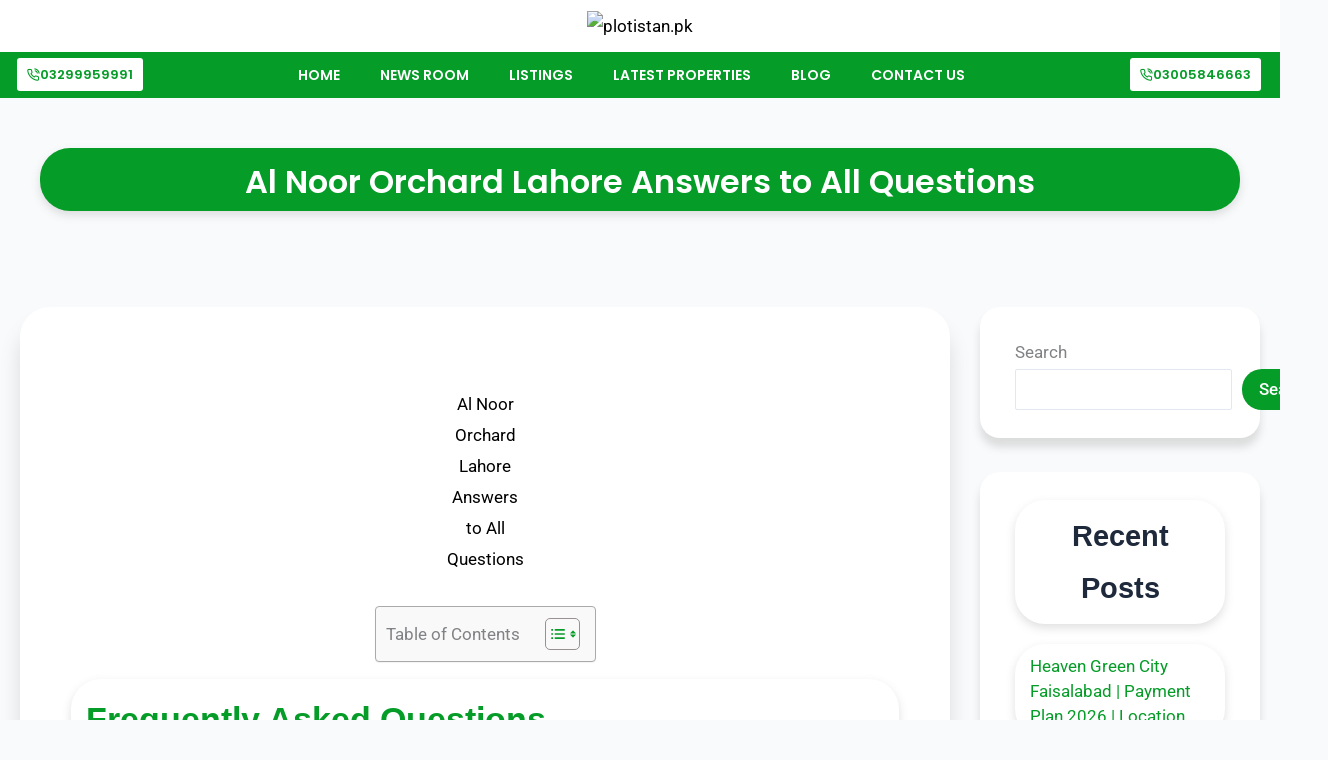

--- FILE ---
content_type: text/html; charset=UTF-8
request_url: https://plotistan.pk/al-noor-orchard-lahore-answers-to-all-questions/
body_size: 71312
content:
<!DOCTYPE html>
<html lang="en-US">
<head><meta charset="UTF-8"><script>if(navigator.userAgent.match(/MSIE|Internet Explorer/i)||navigator.userAgent.match(/Trident\/7\..*?rv:11/i)){var href=document.location.href;if(!href.match(/[?&]nowprocket/)){if(href.indexOf("?")==-1){if(href.indexOf("#")==-1){document.location.href=href+"?nowprocket=1"}else{document.location.href=href.replace("#","?nowprocket=1#")}}else{if(href.indexOf("#")==-1){document.location.href=href+"&nowprocket=1"}else{document.location.href=href.replace("#","&nowprocket=1#")}}}}</script><script>(()=>{class RocketLazyLoadScripts{constructor(){this.v="1.2.6",this.triggerEvents=["keydown","mousedown","mousemove","touchmove","touchstart","touchend","wheel"],this.userEventHandler=this.t.bind(this),this.touchStartHandler=this.i.bind(this),this.touchMoveHandler=this.o.bind(this),this.touchEndHandler=this.h.bind(this),this.clickHandler=this.u.bind(this),this.interceptedClicks=[],this.interceptedClickListeners=[],this.l(this),window.addEventListener("pageshow",(t=>{this.persisted=t.persisted,this.everythingLoaded&&this.m()})),this.CSPIssue=sessionStorage.getItem("rocketCSPIssue"),document.addEventListener("securitypolicyviolation",(t=>{this.CSPIssue||"script-src-elem"!==t.violatedDirective||"data"!==t.blockedURI||(this.CSPIssue=!0,sessionStorage.setItem("rocketCSPIssue",!0))})),document.addEventListener("DOMContentLoaded",(()=>{this.k()})),this.delayedScripts={normal:[],async:[],defer:[]},this.trash=[],this.allJQueries=[]}p(t){document.hidden?t.t():(this.triggerEvents.forEach((e=>window.addEventListener(e,t.userEventHandler,{passive:!0}))),window.addEventListener("touchstart",t.touchStartHandler,{passive:!0}),window.addEventListener("mousedown",t.touchStartHandler),document.addEventListener("visibilitychange",t.userEventHandler))}_(){this.triggerEvents.forEach((t=>window.removeEventListener(t,this.userEventHandler,{passive:!0}))),document.removeEventListener("visibilitychange",this.userEventHandler)}i(t){"HTML"!==t.target.tagName&&(window.addEventListener("touchend",this.touchEndHandler),window.addEventListener("mouseup",this.touchEndHandler),window.addEventListener("touchmove",this.touchMoveHandler,{passive:!0}),window.addEventListener("mousemove",this.touchMoveHandler),t.target.addEventListener("click",this.clickHandler),this.L(t.target,!0),this.S(t.target,"onclick","rocket-onclick"),this.C())}o(t){window.removeEventListener("touchend",this.touchEndHandler),window.removeEventListener("mouseup",this.touchEndHandler),window.removeEventListener("touchmove",this.touchMoveHandler,{passive:!0}),window.removeEventListener("mousemove",this.touchMoveHandler),t.target.removeEventListener("click",this.clickHandler),this.L(t.target,!1),this.S(t.target,"rocket-onclick","onclick"),this.M()}h(){window.removeEventListener("touchend",this.touchEndHandler),window.removeEventListener("mouseup",this.touchEndHandler),window.removeEventListener("touchmove",this.touchMoveHandler,{passive:!0}),window.removeEventListener("mousemove",this.touchMoveHandler)}u(t){t.target.removeEventListener("click",this.clickHandler),this.L(t.target,!1),this.S(t.target,"rocket-onclick","onclick"),this.interceptedClicks.push(t),t.preventDefault(),t.stopPropagation(),t.stopImmediatePropagation(),this.M()}O(){window.removeEventListener("touchstart",this.touchStartHandler,{passive:!0}),window.removeEventListener("mousedown",this.touchStartHandler),this.interceptedClicks.forEach((t=>{t.target.dispatchEvent(new MouseEvent("click",{view:t.view,bubbles:!0,cancelable:!0}))}))}l(t){EventTarget.prototype.addEventListenerWPRocketBase=EventTarget.prototype.addEventListener,EventTarget.prototype.addEventListener=function(e,i,o){"click"!==e||t.windowLoaded||i===t.clickHandler||t.interceptedClickListeners.push({target:this,func:i,options:o}),(this||window).addEventListenerWPRocketBase(e,i,o)}}L(t,e){this.interceptedClickListeners.forEach((i=>{i.target===t&&(e?t.removeEventListener("click",i.func,i.options):t.addEventListener("click",i.func,i.options))})),t.parentNode!==document.documentElement&&this.L(t.parentNode,e)}D(){return new Promise((t=>{this.P?this.M=t:t()}))}C(){this.P=!0}M(){this.P=!1}S(t,e,i){t.hasAttribute&&t.hasAttribute(e)&&(event.target.setAttribute(i,event.target.getAttribute(e)),event.target.removeAttribute(e))}t(){this._(this),"loading"===document.readyState?document.addEventListener("DOMContentLoaded",this.R.bind(this)):this.R()}k(){let t=[];document.querySelectorAll("script[type=rocketlazyloadscript][data-rocket-src]").forEach((e=>{let i=e.getAttribute("data-rocket-src");if(i&&!i.startsWith("data:")){0===i.indexOf("//")&&(i=location.protocol+i);try{const o=new URL(i).origin;o!==location.origin&&t.push({src:o,crossOrigin:e.crossOrigin||"module"===e.getAttribute("data-rocket-type")})}catch(t){}}})),t=[...new Map(t.map((t=>[JSON.stringify(t),t]))).values()],this.T(t,"preconnect")}async R(){this.lastBreath=Date.now(),this.j(this),this.F(this),this.I(),this.W(),this.q(),await this.A(this.delayedScripts.normal),await this.A(this.delayedScripts.defer),await this.A(this.delayedScripts.async);try{await this.U(),await this.H(this),await this.J()}catch(t){console.error(t)}window.dispatchEvent(new Event("rocket-allScriptsLoaded")),this.everythingLoaded=!0,this.D().then((()=>{this.O()})),this.N()}W(){document.querySelectorAll("script[type=rocketlazyloadscript]").forEach((t=>{t.hasAttribute("data-rocket-src")?t.hasAttribute("async")&&!1!==t.async?this.delayedScripts.async.push(t):t.hasAttribute("defer")&&!1!==t.defer||"module"===t.getAttribute("data-rocket-type")?this.delayedScripts.defer.push(t):this.delayedScripts.normal.push(t):this.delayedScripts.normal.push(t)}))}async B(t){if(await this.G(),!0!==t.noModule||!("noModule"in HTMLScriptElement.prototype))return new Promise((e=>{let i;function o(){(i||t).setAttribute("data-rocket-status","executed"),e()}try{if(navigator.userAgent.indexOf("Firefox/")>0||""===navigator.vendor||this.CSPIssue)i=document.createElement("script"),[...t.attributes].forEach((t=>{let e=t.nodeName;"type"!==e&&("data-rocket-type"===e&&(e="type"),"data-rocket-src"===e&&(e="src"),i.setAttribute(e,t.nodeValue))})),t.text&&(i.text=t.text),i.hasAttribute("src")?(i.addEventListener("load",o),i.addEventListener("error",(function(){i.setAttribute("data-rocket-status","failed-network"),e()})),setTimeout((()=>{i.isConnected||e()}),1)):(i.text=t.text,o()),t.parentNode.replaceChild(i,t);else{const i=t.getAttribute("data-rocket-type"),s=t.getAttribute("data-rocket-src");i?(t.type=i,t.removeAttribute("data-rocket-type")):t.removeAttribute("type"),t.addEventListener("load",o),t.addEventListener("error",(i=>{this.CSPIssue&&i.target.src.startsWith("data:")?(console.log("WPRocket: data-uri blocked by CSP -> fallback"),t.removeAttribute("src"),this.B(t).then(e)):(t.setAttribute("data-rocket-status","failed-network"),e())})),s?(t.removeAttribute("data-rocket-src"),t.src=s):t.src="data:text/javascript;base64,"+window.btoa(unescape(encodeURIComponent(t.text)))}}catch(i){t.setAttribute("data-rocket-status","failed-transform"),e()}}));t.setAttribute("data-rocket-status","skipped")}async A(t){const e=t.shift();return e&&e.isConnected?(await this.B(e),this.A(t)):Promise.resolve()}q(){this.T([...this.delayedScripts.normal,...this.delayedScripts.defer,...this.delayedScripts.async],"preload")}T(t,e){var i=document.createDocumentFragment();t.forEach((t=>{const o=t.getAttribute&&t.getAttribute("data-rocket-src")||t.src;if(o&&!o.startsWith("data:")){const s=document.createElement("link");s.href=o,s.rel=e,"preconnect"!==e&&(s.as="script"),t.getAttribute&&"module"===t.getAttribute("data-rocket-type")&&(s.crossOrigin=!0),t.crossOrigin&&(s.crossOrigin=t.crossOrigin),t.integrity&&(s.integrity=t.integrity),i.appendChild(s),this.trash.push(s)}})),document.head.appendChild(i)}j(t){let e={};function i(i,o){return e[o].eventsToRewrite.indexOf(i)>=0&&!t.everythingLoaded?"rocket-"+i:i}function o(t,o){!function(t){e[t]||(e[t]={originalFunctions:{add:t.addEventListener,remove:t.removeEventListener},eventsToRewrite:[]},t.addEventListener=function(){arguments[0]=i(arguments[0],t),e[t].originalFunctions.add.apply(t,arguments)},t.removeEventListener=function(){arguments[0]=i(arguments[0],t),e[t].originalFunctions.remove.apply(t,arguments)})}(t),e[t].eventsToRewrite.push(o)}function s(e,i){let o=e[i];e[i]=null,Object.defineProperty(e,i,{get:()=>o||function(){},set(s){t.everythingLoaded?o=s:e["rocket"+i]=o=s}})}o(document,"DOMContentLoaded"),o(window,"DOMContentLoaded"),o(window,"load"),o(window,"pageshow"),o(document,"readystatechange"),s(document,"onreadystatechange"),s(window,"onload"),s(window,"onpageshow");try{Object.defineProperty(document,"readyState",{get:()=>t.rocketReadyState,set(e){t.rocketReadyState=e},configurable:!0}),document.readyState="loading"}catch(t){console.log("WPRocket DJE readyState conflict, bypassing")}}F(t){let e;function i(e){return t.everythingLoaded?e:e.split(" ").map((t=>"load"===t||0===t.indexOf("load.")?"rocket-jquery-load":t)).join(" ")}function o(o){function s(t){const e=o.fn[t];o.fn[t]=o.fn.init.prototype[t]=function(){return this[0]===window&&("string"==typeof arguments[0]||arguments[0]instanceof String?arguments[0]=i(arguments[0]):"object"==typeof arguments[0]&&Object.keys(arguments[0]).forEach((t=>{const e=arguments[0][t];delete arguments[0][t],arguments[0][i(t)]=e}))),e.apply(this,arguments),this}}o&&o.fn&&!t.allJQueries.includes(o)&&(o.fn.ready=o.fn.init.prototype.ready=function(e){return t.domReadyFired?e.bind(document)(o):document.addEventListener("rocket-DOMContentLoaded",(()=>e.bind(document)(o))),o([])},s("on"),s("one"),t.allJQueries.push(o)),e=o}o(window.jQuery),Object.defineProperty(window,"jQuery",{get:()=>e,set(t){o(t)}})}async H(t){const e=document.querySelector("script[data-webpack]");e&&(await async function(){return new Promise((t=>{e.addEventListener("load",t),e.addEventListener("error",t)}))}(),await t.K(),await t.H(t))}async U(){this.domReadyFired=!0;try{document.readyState="interactive"}catch(t){}await this.G(),document.dispatchEvent(new Event("rocket-readystatechange")),await this.G(),document.rocketonreadystatechange&&document.rocketonreadystatechange(),await this.G(),document.dispatchEvent(new Event("rocket-DOMContentLoaded")),await this.G(),window.dispatchEvent(new Event("rocket-DOMContentLoaded"))}async J(){try{document.readyState="complete"}catch(t){}await this.G(),document.dispatchEvent(new Event("rocket-readystatechange")),await this.G(),document.rocketonreadystatechange&&document.rocketonreadystatechange(),await this.G(),window.dispatchEvent(new Event("rocket-load")),await this.G(),window.rocketonload&&window.rocketonload(),await this.G(),this.allJQueries.forEach((t=>t(window).trigger("rocket-jquery-load"))),await this.G();const t=new Event("rocket-pageshow");t.persisted=this.persisted,window.dispatchEvent(t),await this.G(),window.rocketonpageshow&&window.rocketonpageshow({persisted:this.persisted}),this.windowLoaded=!0}m(){document.onreadystatechange&&document.onreadystatechange(),window.onload&&window.onload(),window.onpageshow&&window.onpageshow({persisted:this.persisted})}I(){const t=new Map;document.write=document.writeln=function(e){const i=document.currentScript;i||console.error("WPRocket unable to document.write this: "+e);const o=document.createRange(),s=i.parentElement;let n=t.get(i);void 0===n&&(n=i.nextSibling,t.set(i,n));const c=document.createDocumentFragment();o.setStart(c,0),c.appendChild(o.createContextualFragment(e)),s.insertBefore(c,n)}}async G(){Date.now()-this.lastBreath>45&&(await this.K(),this.lastBreath=Date.now())}async K(){return document.hidden?new Promise((t=>setTimeout(t))):new Promise((t=>requestAnimationFrame(t)))}N(){this.trash.forEach((t=>t.remove()))}static run(){const t=new RocketLazyLoadScripts;t.p(t)}}RocketLazyLoadScripts.run()})();</script>

<meta name="viewport" content="width=device-width, initial-scale=1">
	<link rel="profile" href="https://gmpg.org/xfn/11"> 
	<meta name='robots' content='index, follow, max-image-preview:large, max-snippet:-1, max-video-preview:-1' />

	<!-- This site is optimized with the Yoast SEO plugin v26.7 - https://yoast.com/wordpress/plugins/seo/ -->
	<title>Al Noor Orchard Lahore Answers to All Questions</title>
	<meta name="description" content="In this most recent review, we will address every one of your inquiries in regards to this delightful lodging society individually." />
	<link rel="canonical" href="https://plotistan.pk/al-noor-orchard-lahore-answers-to-all-questions/" />
	<meta property="og:locale" content="en_US" />
	<meta property="og:type" content="article" />
	<meta property="og:title" content="Al Noor Orchard Lahore Answers to All Questions" />
	<meta property="og:description" content="In this most recent review, we will address every one of your inquiries in regards to this delightful lodging society individually." />
	<meta property="og:url" content="https://plotistan.pk/al-noor-orchard-lahore-answers-to-all-questions/" />
	<meta property="og:site_name" content="Plotistan.pk" />
	<meta property="article:publisher" content="https://www.facebook.com/Plotistan.pk/" />
	<meta property="article:published_time" content="2022-11-08T08:09:45+00:00" />
	<meta property="article:modified_time" content="2024-09-29T21:21:57+00:00" />
	<meta property="og:image" content="https://plotistan.pk/wp-content/uploads/2022/11/Al-Noor-Orchard-1.png" />
	<meta property="og:image:width" content="1024" />
	<meta property="og:image:height" content="634" />
	<meta property="og:image:type" content="image/png" />
	<meta name="author" content="Plotistan Marketing" />
	<meta name="twitter:card" content="summary_large_image" />
	<meta name="twitter:label1" content="Written by" />
	<meta name="twitter:data1" content="Plotistan Marketing" />
	<meta name="twitter:label2" content="Est. reading time" />
	<meta name="twitter:data2" content="2 minutes" />
	<script type="application/ld+json" class="yoast-schema-graph">{"@context":"https://schema.org","@graph":[{"@type":"Article","@id":"https://plotistan.pk/al-noor-orchard-lahore-answers-to-all-questions/#article","isPartOf":{"@id":"https://plotistan.pk/al-noor-orchard-lahore-answers-to-all-questions/"},"author":{"name":"Plotistan Marketing","@id":"https://plotistan.pk/#/schema/person/28016a68d46d1ffba4aac5e656f9e456"},"headline":"Al Noor Orchard Lahore Answers to All Questions","datePublished":"2022-11-08T08:09:45+00:00","dateModified":"2024-09-29T21:21:57+00:00","mainEntityOfPage":{"@id":"https://plotistan.pk/al-noor-orchard-lahore-answers-to-all-questions/"},"wordCount":312,"commentCount":0,"publisher":{"@id":"https://plotistan.pk/#organization"},"image":{"@id":"https://plotistan.pk/al-noor-orchard-lahore-answers-to-all-questions/#primaryimage"},"thumbnailUrl":"https://plotistan.pk/wp-content/uploads/2022/11/Al-Noor-Orchard-1.png","keywords":["Al Jalil Developers","Al noor orchard","Al Noor Orchard Lahore","al noor orchard lahore commercial","al noor orchard lahore latest update","al noor orchard lahore prices","al noor orchard lahore site visit","al noor orchard lahore west marina","Al Noor Orchard Location","al noor orchard official website","Al Noor Orchard Payment Plan","al noor orchard payment plan 2022","al noor orchard west marina","al noor orchard west marina location","Al NOOr Orchards","alnoor orchard housing scheme lahore","alnoor orchard lahore","alnoor orchard lahore location","alnoor orchard lahore map","alnoor orchard lahore owner","alnoor orchard lahore prices","alnoor orchard lahore west marina"],"articleSection":["Blog"],"inLanguage":"en-US","potentialAction":[{"@type":"CommentAction","name":"Comment","target":["https://plotistan.pk/al-noor-orchard-lahore-answers-to-all-questions/#respond"]}]},{"@type":"WebPage","@id":"https://plotistan.pk/al-noor-orchard-lahore-answers-to-all-questions/","url":"https://plotistan.pk/al-noor-orchard-lahore-answers-to-all-questions/","name":"Al Noor Orchard Lahore Answers to All Questions","isPartOf":{"@id":"https://plotistan.pk/#website"},"primaryImageOfPage":{"@id":"https://plotistan.pk/al-noor-orchard-lahore-answers-to-all-questions/#primaryimage"},"image":{"@id":"https://plotistan.pk/al-noor-orchard-lahore-answers-to-all-questions/#primaryimage"},"thumbnailUrl":"https://plotistan.pk/wp-content/uploads/2022/11/Al-Noor-Orchard-1.png","datePublished":"2022-11-08T08:09:45+00:00","dateModified":"2024-09-29T21:21:57+00:00","description":"In this most recent review, we will address every one of your inquiries in regards to this delightful lodging society individually.","breadcrumb":{"@id":"https://plotistan.pk/al-noor-orchard-lahore-answers-to-all-questions/#breadcrumb"},"inLanguage":"en-US","potentialAction":[{"@type":"ReadAction","target":["https://plotistan.pk/al-noor-orchard-lahore-answers-to-all-questions/"]}]},{"@type":"ImageObject","inLanguage":"en-US","@id":"https://plotistan.pk/al-noor-orchard-lahore-answers-to-all-questions/#primaryimage","url":"https://plotistan.pk/wp-content/uploads/2022/11/Al-Noor-Orchard-1.png","contentUrl":"https://plotistan.pk/wp-content/uploads/2022/11/Al-Noor-Orchard-1.png","width":1024,"height":634},{"@type":"BreadcrumbList","@id":"https://plotistan.pk/al-noor-orchard-lahore-answers-to-all-questions/#breadcrumb","itemListElement":[{"@type":"ListItem","position":1,"name":"Home","item":"https://plotistan.pk/"},{"@type":"ListItem","position":2,"name":"Al Noor Orchard Lahore Answers to All Questions"}]},{"@type":"WebSite","@id":"https://plotistan.pk/#website","url":"https://plotistan.pk/","name":"Plotistan.pk","description":"Real Estate News Portal in Pakistan.","publisher":{"@id":"https://plotistan.pk/#organization"},"potentialAction":[{"@type":"SearchAction","target":{"@type":"EntryPoint","urlTemplate":"https://plotistan.pk/?s={search_term_string}"},"query-input":{"@type":"PropertyValueSpecification","valueRequired":true,"valueName":"search_term_string"}}],"inLanguage":"en-US"},{"@type":"Organization","@id":"https://plotistan.pk/#organization","name":"Plotistan.pk","url":"https://plotistan.pk/","logo":{"@type":"ImageObject","inLanguage":"en-US","@id":"https://plotistan.pk/#/schema/logo/image/","url":"https://plotistan.pk/wp-content/uploads/2022/09/plotistanpk-logo.png","contentUrl":"https://plotistan.pk/wp-content/uploads/2022/09/plotistanpk-logo.png","width":530,"height":124,"caption":"Plotistan.pk"},"image":{"@id":"https://plotistan.pk/#/schema/logo/image/"},"sameAs":["https://www.facebook.com/Plotistan.pk/","https://www.pinterest.com/plotistan/","https://www.youtube.com/channel/UCN8wEoHdX4ygf-TCYAfFrbw","https://wa.me/923032020820","https://pk.linkedin.com/in/plotistanpk"]},{"@type":"Person","@id":"https://plotistan.pk/#/schema/person/28016a68d46d1ffba4aac5e656f9e456","name":"Plotistan Marketing","image":{"@type":"ImageObject","inLanguage":"en-US","@id":"https://plotistan.pk/#/schema/person/image/","url":"https://secure.gravatar.com/avatar/d628866dc19b9b4239e8a9d706fbfa94754e7fd0b1bb468777140f8feb0a7e69?s=96&d=mm&r=g","contentUrl":"https://secure.gravatar.com/avatar/d628866dc19b9b4239e8a9d706fbfa94754e7fd0b1bb468777140f8feb0a7e69?s=96&d=mm&r=g","caption":"Plotistan Marketing"},"sameAs":["https://plotistan.pk"]}]}</script>
	<!-- / Yoast SEO plugin. -->



<link rel="alternate" type="application/rss+xml" title="Plotistan.pk &raquo; Feed" href="https://plotistan.pk/feed/" />
<link rel="alternate" type="application/rss+xml" title="Plotistan.pk &raquo; Comments Feed" href="https://plotistan.pk/comments/feed/" />
<link rel="alternate" title="oEmbed (JSON)" type="application/json+oembed" href="https://plotistan.pk/wp-json/oembed/1.0/embed?url=https%3A%2F%2Fplotistan.pk%2Fal-noor-orchard-lahore-answers-to-all-questions%2F" />
<link rel="alternate" title="oEmbed (XML)" type="text/xml+oembed" href="https://plotistan.pk/wp-json/oembed/1.0/embed?url=https%3A%2F%2Fplotistan.pk%2Fal-noor-orchard-lahore-answers-to-all-questions%2F&#038;format=xml" />
<style id='wp-img-auto-sizes-contain-inline-css'>
img:is([sizes=auto i],[sizes^="auto," i]){contain-intrinsic-size:3000px 1500px}
/*# sourceURL=wp-img-auto-sizes-contain-inline-css */
</style>
<link rel='stylesheet' id='astra-theme-css-css' href='https://plotistan.pk/wp-content/themes/astra/assets/css/minified/main.min.css?ver=4.12.0' media='all' />
<style id='astra-theme-css-inline-css'>
:root{--ast-post-nav-space:0;--ast-container-default-xlg-padding:3em;--ast-container-default-lg-padding:3em;--ast-container-default-slg-padding:2em;--ast-container-default-md-padding:3em;--ast-container-default-sm-padding:3em;--ast-container-default-xs-padding:2.4em;--ast-container-default-xxs-padding:1.8em;--ast-code-block-background:#ECEFF3;--ast-comment-inputs-background:#F9FAFB;--ast-normal-container-width:1600px;--ast-narrow-container-width:750px;--ast-blog-title-font-weight:normal;--ast-blog-meta-weight:inherit;--ast-global-color-primary:var(--ast-global-color-5);--ast-global-color-secondary:var(--ast-global-color-4);--ast-global-color-alternate-background:var(--ast-global-color-7);--ast-global-color-subtle-background:var(--ast-global-color-6);--ast-bg-style-guide:var( --ast-global-color-secondary,--ast-global-color-5 );--ast-shadow-style-guide:0px 0px 4px 0 #00000057;--ast-global-dark-bg-style:#fff;--ast-global-dark-lfs:#fbfbfb;--ast-widget-bg-color:#fafafa;--ast-wc-container-head-bg-color:#fbfbfb;--ast-title-layout-bg:#eeeeee;--ast-search-border-color:#e7e7e7;--ast-lifter-hover-bg:#e6e6e6;--ast-gallery-block-color:#000;--srfm-color-input-label:var(--ast-global-color-2);}html{font-size:106.25%;}a{color:#000000;}a:hover,a:focus{color:#069c28;}body,button,input,select,textarea,.ast-button,.ast-custom-button{font-family:'Roboto',sans-serif;font-weight:400;font-size:17px;font-size:1rem;line-height:var(--ast-body-line-height,1.85em);}blockquote{color:var(--ast-global-color-3);}p,.entry-content p{margin-bottom:1.8em;}h1,h2,h3,h4,h5,h6,.entry-content :where(h1,h2,h3,h4,h5,h6),.site-title,.site-title a{font-family:'Rubik',sans-serif;font-weight:500;}.ast-site-identity .site-title a{color:var(--ast-global-color-2);}.site-title{font-size:26px;font-size:1.5294117647059rem;display:block;}.site-header .site-description{font-size:15px;font-size:0.88235294117647rem;display:none;}.entry-title{font-size:26px;font-size:1.5294117647059rem;}.archive .ast-article-post .ast-article-inner,.blog .ast-article-post .ast-article-inner,.archive .ast-article-post .ast-article-inner:hover,.blog .ast-article-post .ast-article-inner:hover{overflow:hidden;}h1,.entry-content :where(h1){font-size:48px;font-size:2.8235294117647rem;font-weight:500;font-family:'Rubik',sans-serif;line-height:1.4em;}h2,.entry-content :where(h2){font-size:1.5rem;font-weight:600;font-family:'Rubik',sans-serif;line-height:1.3em;}h3,.entry-content :where(h3){font-size:30px;font-size:1.7647058823529rem;font-weight:500;font-family:'Rubik',sans-serif;line-height:1.3em;}h4,.entry-content :where(h4){font-size:24px;font-size:1.4117647058824rem;line-height:1.2em;font-weight:500;font-family:'Rubik',sans-serif;}h5,.entry-content :where(h5){font-size:21px;font-size:1.2352941176471rem;line-height:1.2em;font-weight:500;font-family:'Rubik',sans-serif;}h6,.entry-content :where(h6){font-size:17px;font-size:1rem;line-height:1.25em;font-weight:500;font-family:'Rubik',sans-serif;}::selection{background-color:#069c28;color:#ffffff;}body,h1,h2,h3,h4,h5,h6,.entry-title a,.entry-content :where(h1,h2,h3,h4,h5,h6){color:var(--ast-global-color-3);}.tagcloud a:hover,.tagcloud a:focus,.tagcloud a.current-item{color:#ffffff;border-color:#000000;background-color:#000000;}input:focus,input[type="text"]:focus,input[type="email"]:focus,input[type="url"]:focus,input[type="password"]:focus,input[type="reset"]:focus,input[type="search"]:focus,textarea:focus{border-color:#000000;}input[type="radio"]:checked,input[type=reset],input[type="checkbox"]:checked,input[type="checkbox"]:hover:checked,input[type="checkbox"]:focus:checked,input[type=range]::-webkit-slider-thumb{border-color:#000000;background-color:#000000;box-shadow:none;}.site-footer a:hover + .post-count,.site-footer a:focus + .post-count{background:#000000;border-color:#000000;}.single .nav-links .nav-previous,.single .nav-links .nav-next{color:#000000;}.entry-meta,.entry-meta *{line-height:1.45;color:#000000;}.entry-meta a:not(.ast-button):hover,.entry-meta a:not(.ast-button):hover *,.entry-meta a:not(.ast-button):focus,.entry-meta a:not(.ast-button):focus *,.page-links > .page-link,.page-links .page-link:hover,.post-navigation a:hover{color:#069c28;}#cat option,.secondary .calendar_wrap thead a,.secondary .calendar_wrap thead a:visited{color:#000000;}.secondary .calendar_wrap #today,.ast-progress-val span{background:#000000;}.secondary a:hover + .post-count,.secondary a:focus + .post-count{background:#000000;border-color:#000000;}.calendar_wrap #today > a{color:#ffffff;}.page-links .page-link,.single .post-navigation a{color:#000000;}.ast-search-menu-icon .search-form button.search-submit{padding:0 4px;}.ast-search-menu-icon form.search-form{padding-right:0;}.ast-search-menu-icon.slide-search input.search-field{width:0;}.ast-header-search .ast-search-menu-icon.ast-dropdown-active .search-form,.ast-header-search .ast-search-menu-icon.ast-dropdown-active .search-field:focus{transition:all 0.2s;}.search-form input.search-field:focus{outline:none;}.ast-archive-title{color:var(--ast-global-color-2);}.widget-title,.widget .wp-block-heading{font-size:24px;font-size:1.4117647058824rem;color:var(--ast-global-color-2);}#secondary,#secondary button,#secondary input,#secondary select,#secondary textarea{font-size:17px;font-size:1rem;}.ast-search-menu-icon.slide-search a:focus-visible:focus-visible,.astra-search-icon:focus-visible,#close:focus-visible,a:focus-visible,.ast-menu-toggle:focus-visible,.site .skip-link:focus-visible,.wp-block-loginout input:focus-visible,.wp-block-search.wp-block-search__button-inside .wp-block-search__inside-wrapper,.ast-header-navigation-arrow:focus-visible,.ast-orders-table__row .ast-orders-table__cell:focus-visible,a#ast-apply-coupon:focus-visible,#ast-apply-coupon:focus-visible,#close:focus-visible,.button.search-submit:focus-visible,#search_submit:focus,.normal-search:focus-visible,.ast-header-account-wrap:focus-visible,.astra-cart-drawer-close:focus,.ast-single-variation:focus,.ast-button:focus,.ast-builder-button-wrap:has(.ast-custom-button-link:focus),.ast-builder-button-wrap .ast-custom-button-link:focus{outline-style:dotted;outline-color:inherit;outline-width:thin;}input:focus,input[type="text"]:focus,input[type="email"]:focus,input[type="url"]:focus,input[type="password"]:focus,input[type="reset"]:focus,input[type="search"]:focus,input[type="number"]:focus,textarea:focus,.wp-block-search__input:focus,[data-section="section-header-mobile-trigger"] .ast-button-wrap .ast-mobile-menu-trigger-minimal:focus,.ast-mobile-popup-drawer.active .menu-toggle-close:focus,#ast-scroll-top:focus,#coupon_code:focus,#ast-coupon-code:focus{border-style:dotted;border-color:inherit;border-width:thin;}input{outline:none;}.ast-logo-title-inline .site-logo-img{padding-right:1em;}.site-logo-img img{ transition:all 0.2s linear;}body .ast-oembed-container *{position:absolute;top:0;width:100%;height:100%;left:0;}body .wp-block-embed-pocket-casts .ast-oembed-container *{position:unset;}.ast-single-post-featured-section + article {margin-top: 2em;}.site-content .ast-single-post-featured-section img {width: 100%;overflow: hidden;object-fit: cover;}.site > .ast-single-related-posts-container {margin-top: 0;}@media (min-width: 922px) {.ast-desktop .ast-container--narrow {max-width: var(--ast-narrow-container-width);margin: 0 auto;}}#secondary {margin: 4em 0 2.5em;word-break: break-word;line-height: 2;}#secondary li {margin-bottom: 0.75em;}#secondary li:last-child {margin-bottom: 0;}@media (max-width: 768px) {.js_active .ast-plain-container.ast-single-post #secondary {margin-top: 1.5em;}}.ast-separate-container.ast-two-container #secondary .widget {background-color: #fff;padding: 2em;margin-bottom: 2em;}@media (min-width: 993px) {.ast-left-sidebar #secondary {padding-right: 60px;}.ast-right-sidebar #secondary {padding-left: 60px;}}@media (max-width: 993px) {.ast-right-sidebar #secondary {padding-left: 30px;}.ast-left-sidebar #secondary {padding-right: 30px;}}@media (min-width: 993px) {.ast-page-builder-template.ast-left-sidebar #secondary {padding-left: 60px;}.ast-page-builder-template.ast-right-sidebar #secondary {padding-right: 60px;}}@media (max-width: 993px) {.ast-page-builder-template.ast-right-sidebar #secondary {padding-right: 30px;}.ast-page-builder-template.ast-left-sidebar #secondary {padding-left: 30px;}}@media (max-width:921.9px){#ast-desktop-header{display:none;}}@media (min-width:922px){#ast-mobile-header{display:none;}}@media( max-width: 420px ) {.single .nav-links .nav-previous,.single .nav-links .nav-next {width: 100%;text-align: center;}}.wp-block-buttons.aligncenter{justify-content:center;}@media (max-width:921px){.ast-theme-transparent-header #primary,.ast-theme-transparent-header #secondary{padding:0;}}@media (max-width:921px){.ast-plain-container.ast-no-sidebar #primary{padding:0;}}.ast-plain-container.ast-no-sidebar #primary{margin-top:0;margin-bottom:0;}@media (min-width:1200px){.ast-plain-container.ast-no-sidebar #primary{margin-top:60px;margin-bottom:60px;}}.wp-block-button.is-style-outline .wp-block-button__link{border-color:#069c28;border-top-width:0px;border-right-width:0px;border-bottom-width:0px;border-left-width:0px;}div.wp-block-button.is-style-outline > .wp-block-button__link:not(.has-text-color),div.wp-block-button.wp-block-button__link.is-style-outline:not(.has-text-color){color:#069c28;}.wp-block-button.is-style-outline .wp-block-button__link:hover,.wp-block-buttons .wp-block-button.is-style-outline .wp-block-button__link:focus,.wp-block-buttons .wp-block-button.is-style-outline > .wp-block-button__link:not(.has-text-color):hover,.wp-block-buttons .wp-block-button.wp-block-button__link.is-style-outline:not(.has-text-color):hover{color:#ffffff;background-color:#069c28;border-color:#069c28;}.post-page-numbers.current .page-link,.ast-pagination .page-numbers.current{color:#ffffff;border-color:#069c28;background-color:#069c28;}.wp-block-button.is-style-outline .wp-block-button__link{border-top-width:0px;border-right-width:0px;border-bottom-width:0px;border-left-width:0px;}.wp-block-button.is-style-outline .wp-block-button__link.wp-element-button,.ast-outline-button{border-color:#069c28;font-family:inherit;font-weight:500;font-size:16px;font-size:0.94117647058824rem;line-height:1em;border-top-left-radius:30px;border-top-right-radius:30px;border-bottom-right-radius:30px;border-bottom-left-radius:30px;}.wp-block-buttons .wp-block-button.is-style-outline > .wp-block-button__link:not(.has-text-color),.wp-block-buttons .wp-block-button.wp-block-button__link.is-style-outline:not(.has-text-color),.ast-outline-button{color:#069c28;}.wp-block-button.is-style-outline .wp-block-button__link:hover,.wp-block-buttons .wp-block-button.is-style-outline .wp-block-button__link:focus,.wp-block-buttons .wp-block-button.is-style-outline > .wp-block-button__link:not(.has-text-color):hover,.wp-block-buttons .wp-block-button.wp-block-button__link.is-style-outline:not(.has-text-color):hover,.ast-outline-button:hover,.ast-outline-button:focus,.wp-block-uagb-buttons-child .uagb-buttons-repeater.ast-outline-button:hover,.wp-block-uagb-buttons-child .uagb-buttons-repeater.ast-outline-button:focus{color:#ffffff;background-color:#069c28;border-color:#069c28;}.wp-block-button .wp-block-button__link.wp-element-button.is-style-outline:not(.has-background),.wp-block-button.is-style-outline>.wp-block-button__link.wp-element-button:not(.has-background),.ast-outline-button{background-color:transparent;}.entry-content[data-ast-blocks-layout] > figure{margin-bottom:1em;}h1.widget-title{font-weight:500;}h2.widget-title{font-weight:600;}h3.widget-title{font-weight:500;}.elementor-widget-container .elementor-loop-container .e-loop-item[data-elementor-type="loop-item"]{width:100%;}#page{display:flex;flex-direction:column;min-height:100vh;}.ast-404-layout-1 h1.page-title{color:var(--ast-global-color-2);}.single .post-navigation a{line-height:1em;height:inherit;}.error-404 .page-sub-title{font-size:1.5rem;font-weight:inherit;}.search .site-content .content-area .search-form{margin-bottom:0;}#page .site-content{flex-grow:1;}.widget{margin-bottom:1.25em;}#secondary li{line-height:1.5em;}#secondary .wp-block-group h2{margin-bottom:0.7em;}#secondary h2{font-size:1.7rem;}.ast-separate-container .ast-article-post,.ast-separate-container .ast-article-single,.ast-separate-container .comment-respond{padding:3em;}.ast-separate-container .ast-article-single .ast-article-single{padding:0;}.ast-article-single .wp-block-post-template-is-layout-grid{padding-left:0;}.ast-separate-container .comments-title,.ast-narrow-container .comments-title{padding:1.5em 2em;}.ast-page-builder-template .comment-form-textarea,.ast-comment-formwrap .ast-grid-common-col{padding:0;}.ast-comment-formwrap{padding:0;display:inline-flex;column-gap:20px;width:100%;margin-left:0;margin-right:0;}.comments-area textarea#comment:focus,.comments-area textarea#comment:active,.comments-area .ast-comment-formwrap input[type="text"]:focus,.comments-area .ast-comment-formwrap input[type="text"]:active {box-shadow:none;outline:none;}.archive.ast-page-builder-template .entry-header{margin-top:2em;}.ast-page-builder-template .ast-comment-formwrap{width:100%;}.entry-title{margin-bottom:0.5em;}.ast-archive-description p{font-size:inherit;font-weight:inherit;line-height:inherit;}.ast-separate-container .ast-comment-list li.depth-1,.hentry{margin-bottom:2em;}@media (min-width:921px){.ast-left-sidebar.ast-page-builder-template #secondary,.archive.ast-right-sidebar.ast-page-builder-template .site-main{padding-left:20px;padding-right:20px;}}@media (max-width:544px){.ast-comment-formwrap.ast-row{column-gap:10px;display:inline-block;}#ast-commentform .ast-grid-common-col{position:relative;width:100%;}}@media (min-width:1201px){.ast-separate-container .ast-article-post,.ast-separate-container .ast-article-single,.ast-separate-container .ast-author-box,.ast-separate-container .ast-404-layout-1,.ast-separate-container .no-results{padding:3em;}}@media (max-width:921px){.ast-left-sidebar #content > .ast-container{display:flex;flex-direction:column-reverse;width:100%;}}@media (max-width:921px){#secondary.secondary{padding-top:0;}.ast-separate-container.ast-right-sidebar #secondary{padding-left:1em;padding-right:1em;}.ast-separate-container.ast-two-container #secondary{padding-left:0;padding-right:0;}.ast-page-builder-template .entry-header #secondary,.ast-page-builder-template #secondary{margin-top:1.5em;}}@media (max-width:921px){.ast-right-sidebar #primary{padding-right:0;}.ast-page-builder-template.ast-left-sidebar #secondary,.ast-page-builder-template.ast-right-sidebar #secondary{padding-right:20px;padding-left:20px;}.ast-right-sidebar #secondary,.ast-left-sidebar #primary{padding-left:0;}.ast-left-sidebar #secondary{padding-right:0;}}@media (min-width:922px){.ast-separate-container.ast-right-sidebar #primary,.ast-separate-container.ast-left-sidebar #primary{border:0;}.search-no-results.ast-separate-container #primary{margin-bottom:4em;}}@media (min-width:922px){.ast-right-sidebar #primary{border-right:1px solid var(--ast-border-color);}.ast-left-sidebar #primary{border-left:1px solid var(--ast-border-color);}.ast-right-sidebar #secondary{border-left:1px solid var(--ast-border-color);margin-left:-1px;}.ast-left-sidebar #secondary{border-right:1px solid var(--ast-border-color);margin-right:-1px;}.ast-separate-container.ast-two-container.ast-right-sidebar #secondary{padding-left:30px;padding-right:0;}.ast-separate-container.ast-two-container.ast-left-sidebar #secondary{padding-right:30px;padding-left:0;}.ast-separate-container.ast-right-sidebar #secondary,.ast-separate-container.ast-left-sidebar #secondary{border:0;margin-left:auto;margin-right:auto;}.ast-separate-container.ast-two-container #secondary .widget:last-child{margin-bottom:0;}}.wp-block-button .wp-block-button__link{color:#ffffff;}.wp-block-button .wp-block-button__link:hover,.wp-block-button .wp-block-button__link:focus{color:#ffffff;background-color:#069c28;border-color:#069c28;}.elementor-widget-heading h1.elementor-heading-title{line-height:1.4em;}.elementor-widget-heading h2.elementor-heading-title{line-height:1.3em;}.elementor-widget-heading h3.elementor-heading-title{line-height:1.3em;}.elementor-widget-heading h4.elementor-heading-title{line-height:1.2em;}.elementor-widget-heading h5.elementor-heading-title{line-height:1.2em;}.elementor-widget-heading h6.elementor-heading-title{line-height:1.25em;}.wp-block-button .wp-block-button__link,.wp-block-search .wp-block-search__button,body .wp-block-file .wp-block-file__button{border-style:solid;border-top-width:0px;border-right-width:0px;border-left-width:0px;border-bottom-width:0px;border-color:#069c28;background-color:#069c28;color:#ffffff;font-family:inherit;font-weight:500;line-height:1em;font-size:16px;font-size:0.94117647058824rem;border-top-left-radius:30px;border-top-right-radius:30px;border-bottom-right-radius:30px;border-bottom-left-radius:30px;padding-top:8px;padding-right:12px;padding-bottom:8px;padding-left:12px;}.menu-toggle,button,.ast-button,.ast-custom-button,.button,input#submit,input[type="button"],input[type="submit"],input[type="reset"],form[CLASS*="wp-block-search__"].wp-block-search .wp-block-search__inside-wrapper .wp-block-search__button,body .wp-block-file .wp-block-file__button,.search .search-submit{border-style:solid;border-top-width:0px;border-right-width:0px;border-left-width:0px;border-bottom-width:0px;color:#ffffff;border-color:#069c28;background-color:#069c28;padding-top:8px;padding-right:12px;padding-bottom:8px;padding-left:12px;font-family:inherit;font-weight:500;font-size:16px;font-size:0.94117647058824rem;line-height:1em;border-top-left-radius:30px;border-top-right-radius:30px;border-bottom-right-radius:30px;border-bottom-left-radius:30px;}button:focus,.menu-toggle:hover,button:hover,.ast-button:hover,.ast-custom-button:hover .button:hover,.ast-custom-button:hover ,input[type=reset]:hover,input[type=reset]:focus,input#submit:hover,input#submit:focus,input[type="button"]:hover,input[type="button"]:focus,input[type="submit"]:hover,input[type="submit"]:focus,form[CLASS*="wp-block-search__"].wp-block-search .wp-block-search__inside-wrapper .wp-block-search__button:hover,form[CLASS*="wp-block-search__"].wp-block-search .wp-block-search__inside-wrapper .wp-block-search__button:focus,body .wp-block-file .wp-block-file__button:hover,body .wp-block-file .wp-block-file__button:focus{color:#ffffff;background-color:#069c28;border-color:#069c28;}form[CLASS*="wp-block-search__"].wp-block-search .wp-block-search__inside-wrapper .wp-block-search__button.has-icon{padding-top:calc(8px - 3px);padding-right:calc(12px - 3px);padding-bottom:calc(8px - 3px);padding-left:calc(12px - 3px);}@media (max-width:921px){.ast-mobile-header-stack .main-header-bar .ast-search-menu-icon{display:inline-block;}.ast-header-break-point.ast-header-custom-item-outside .ast-mobile-header-stack .main-header-bar .ast-search-icon{margin:0;}.ast-comment-avatar-wrap img{max-width:2.5em;}.ast-comment-meta{padding:0 1.8888em 1.3333em;}.ast-separate-container .ast-comment-list li.depth-1{padding:1.5em 2.14em;}.ast-separate-container .comment-respond{padding:2em 2.14em;}}@media (min-width:544px){.ast-container{max-width:100%;}}@media (max-width:544px){.ast-separate-container .ast-article-post,.ast-separate-container .ast-article-single,.ast-separate-container .comments-title,.ast-separate-container .ast-archive-description{padding:1.5em 1em;}.ast-separate-container #content .ast-container{padding-left:0.54em;padding-right:0.54em;}.ast-separate-container .ast-comment-list .bypostauthor{padding:.5em;}.ast-search-menu-icon.ast-dropdown-active .search-field{width:170px;}.ast-separate-container #secondary{padding-top:0;}.ast-separate-container.ast-two-container #secondary .widget{margin-bottom:1.5em;padding-left:1em;padding-right:1em;}} #ast-mobile-header .ast-site-header-cart-li a{pointer-events:none;}.ast-separate-container{background-color:var(--ast-global-color-4);background-image:none;}@media (max-width:921px){.widget-title{font-size:24px;font-size:1.4117647058824rem;}body,button,input,select,textarea,.ast-button,.ast-custom-button{font-size:17px;font-size:1rem;}#secondary,#secondary button,#secondary input,#secondary select,#secondary textarea{font-size:17px;font-size:1rem;}.site-title{display:block;}.site-header .site-description{display:none;}h1,.entry-content :where(h1){font-size:40px;}h2,.entry-content :where(h2){font-size:32px;}h3,.entry-content :where(h3){font-size:26px;}h4,.entry-content :where(h4){font-size:20px;font-size:1.1764705882353rem;}h5,.entry-content :where(h5){font-size:17px;font-size:1rem;}h6,.entry-content :where(h6){font-size:15px;font-size:0.88235294117647rem;}}@media (max-width:544px){.widget-title{font-size:22px;font-size:1.375rem;}body,button,input,select,textarea,.ast-button,.ast-custom-button{font-size:16px;font-size:0.94117647058824rem;}#secondary,#secondary button,#secondary input,#secondary select,#secondary textarea{font-size:16px;font-size:0.94117647058824rem;}.site-title{display:block;}.site-header .site-description{display:none;}h1,.entry-content :where(h1){font-size:36px;}h2,.entry-content :where(h2){font-size:1rem;}h3,.entry-content :where(h3){font-size:22px;}h4,.entry-content :where(h4){font-size:18px;font-size:1.0588235294118rem;}h5,.entry-content :where(h5){font-size:15px;font-size:0.88235294117647rem;}h6,.entry-content :where(h6){font-size:14px;font-size:0.82352941176471rem;}}@media (max-width:544px){html{font-size:106.25%;}}@media (min-width:922px){.ast-container{max-width:1640px;}}@media (min-width:922px){.site-content .ast-container{display:flex;}}@media (max-width:921px){.site-content .ast-container{flex-direction:column;}}@media (min-width:922px){.single-post .site-content > .ast-container{max-width:1700px;}}@media (min-width:922px){.main-header-menu .sub-menu .menu-item.ast-left-align-sub-menu:hover > .sub-menu,.main-header-menu .sub-menu .menu-item.ast-left-align-sub-menu.focus > .sub-menu{margin-left:-0px;}}.wp-block-file {display: flex;align-items: center;flex-wrap: wrap;justify-content: space-between;}.wp-block-pullquote {border: none;}.wp-block-pullquote blockquote::before {content: "\201D";font-family: "Helvetica",sans-serif;display: flex;transform: rotate( 180deg );font-size: 6rem;font-style: normal;line-height: 1;font-weight: bold;align-items: center;justify-content: center;}.has-text-align-right > blockquote::before {justify-content: flex-start;}.has-text-align-left > blockquote::before {justify-content: flex-end;}figure.wp-block-pullquote.is-style-solid-color blockquote {max-width: 100%;text-align: inherit;}:root {--wp--custom--ast-default-block-top-padding: 3em;--wp--custom--ast-default-block-right-padding: 3em;--wp--custom--ast-default-block-bottom-padding: 3em;--wp--custom--ast-default-block-left-padding: 3em;--wp--custom--ast-container-width: 1600px;--wp--custom--ast-content-width-size: 1600px;--wp--custom--ast-wide-width-size: calc(1600px + var(--wp--custom--ast-default-block-left-padding) + var(--wp--custom--ast-default-block-right-padding));}.ast-narrow-container {--wp--custom--ast-content-width-size: 750px;--wp--custom--ast-wide-width-size: 750px;}@media(max-width: 921px) {:root {--wp--custom--ast-default-block-top-padding: 3em;--wp--custom--ast-default-block-right-padding: 2em;--wp--custom--ast-default-block-bottom-padding: 3em;--wp--custom--ast-default-block-left-padding: 2em;}}@media(max-width: 544px) {:root {--wp--custom--ast-default-block-top-padding: 3em;--wp--custom--ast-default-block-right-padding: 1.5em;--wp--custom--ast-default-block-bottom-padding: 3em;--wp--custom--ast-default-block-left-padding: 1.5em;}}.entry-content > .wp-block-group,.entry-content > .wp-block-cover,.entry-content > .wp-block-columns {padding-top: var(--wp--custom--ast-default-block-top-padding);padding-right: var(--wp--custom--ast-default-block-right-padding);padding-bottom: var(--wp--custom--ast-default-block-bottom-padding);padding-left: var(--wp--custom--ast-default-block-left-padding);}.ast-plain-container.ast-no-sidebar .entry-content > .alignfull,.ast-page-builder-template .ast-no-sidebar .entry-content > .alignfull {margin-left: calc( -50vw + 50%);margin-right: calc( -50vw + 50%);max-width: 100vw;width: 100vw;}.ast-plain-container.ast-no-sidebar .entry-content .alignfull .alignfull,.ast-page-builder-template.ast-no-sidebar .entry-content .alignfull .alignfull,.ast-plain-container.ast-no-sidebar .entry-content .alignfull .alignwide,.ast-page-builder-template.ast-no-sidebar .entry-content .alignfull .alignwide,.ast-plain-container.ast-no-sidebar .entry-content .alignwide .alignfull,.ast-page-builder-template.ast-no-sidebar .entry-content .alignwide .alignfull,.ast-plain-container.ast-no-sidebar .entry-content .alignwide .alignwide,.ast-page-builder-template.ast-no-sidebar .entry-content .alignwide .alignwide,.ast-plain-container.ast-no-sidebar .entry-content .wp-block-column .alignfull,.ast-page-builder-template.ast-no-sidebar .entry-content .wp-block-column .alignfull,.ast-plain-container.ast-no-sidebar .entry-content .wp-block-column .alignwide,.ast-page-builder-template.ast-no-sidebar .entry-content .wp-block-column .alignwide {margin-left: auto;margin-right: auto;width: 100%;}[data-ast-blocks-layout] .wp-block-separator:not(.is-style-dots) {height: 0;}[data-ast-blocks-layout] .wp-block-separator {margin: 20px auto;}[data-ast-blocks-layout] .wp-block-separator:not(.is-style-wide):not(.is-style-dots) {max-width: 100px;}[data-ast-blocks-layout] .wp-block-separator.has-background {padding: 0;}.entry-content[data-ast-blocks-layout] > * {max-width: var(--wp--custom--ast-content-width-size);margin-left: auto;margin-right: auto;}.entry-content[data-ast-blocks-layout] > .alignwide {max-width: var(--wp--custom--ast-wide-width-size);}.entry-content[data-ast-blocks-layout] .alignfull {max-width: none;}.entry-content .wp-block-columns {margin-bottom: 0;}blockquote {margin: 1.5em;border-color: rgba(0,0,0,0.05);}.wp-block-quote:not(.has-text-align-right):not(.has-text-align-center) {border-left: 5px solid rgba(0,0,0,0.05);}.has-text-align-right > blockquote,blockquote.has-text-align-right {border-right: 5px solid rgba(0,0,0,0.05);}.has-text-align-left > blockquote,blockquote.has-text-align-left {border-left: 5px solid rgba(0,0,0,0.05);}.wp-block-site-tagline,.wp-block-latest-posts .read-more {margin-top: 15px;}.wp-block-loginout p label {display: block;}.wp-block-loginout p:not(.login-remember):not(.login-submit) input {width: 100%;}.wp-block-loginout input:focus {border-color: transparent;}.wp-block-loginout input:focus {outline: thin dotted;}.entry-content .wp-block-media-text .wp-block-media-text__content {padding: 0 0 0 8%;}.entry-content .wp-block-media-text.has-media-on-the-right .wp-block-media-text__content {padding: 0 8% 0 0;}.entry-content .wp-block-media-text.has-background .wp-block-media-text__content {padding: 8%;}.entry-content .wp-block-cover:not([class*="background-color"]):not(.has-text-color.has-link-color) .wp-block-cover__inner-container,.entry-content .wp-block-cover:not([class*="background-color"]) .wp-block-cover-image-text,.entry-content .wp-block-cover:not([class*="background-color"]) .wp-block-cover-text,.entry-content .wp-block-cover-image:not([class*="background-color"]) .wp-block-cover__inner-container,.entry-content .wp-block-cover-image:not([class*="background-color"]) .wp-block-cover-image-text,.entry-content .wp-block-cover-image:not([class*="background-color"]) .wp-block-cover-text {color: var(--ast-global-color-primary,var(--ast-global-color-5));}.wp-block-loginout .login-remember input {width: 1.1rem;height: 1.1rem;margin: 0 5px 4px 0;vertical-align: middle;}.wp-block-latest-posts > li > *:first-child,.wp-block-latest-posts:not(.is-grid) > li:first-child {margin-top: 0;}.entry-content > .wp-block-buttons,.entry-content > .wp-block-uagb-buttons {margin-bottom: 1.5em;}.wp-block-search__inside-wrapper .wp-block-search__input {padding: 0 10px;color: var(--ast-global-color-3);background: var(--ast-global-color-primary,var(--ast-global-color-5));border-color: var(--ast-border-color);}.wp-block-latest-posts .read-more {margin-bottom: 1.5em;}.wp-block-search__no-button .wp-block-search__inside-wrapper .wp-block-search__input {padding-top: 5px;padding-bottom: 5px;}.wp-block-latest-posts .wp-block-latest-posts__post-date,.wp-block-latest-posts .wp-block-latest-posts__post-author {font-size: 1rem;}.wp-block-latest-posts > li > *,.wp-block-latest-posts:not(.is-grid) > li {margin-top: 12px;margin-bottom: 12px;}.ast-page-builder-template .entry-content[data-ast-blocks-layout] > .alignwide:where(:not(.uagb-is-root-container):not(.spectra-is-root-container)) > * {max-width: var(--wp--custom--ast-wide-width-size);}.ast-page-builder-template .entry-content[data-ast-blocks-layout] > .inherit-container-width > *,.ast-page-builder-template .entry-content[data-ast-blocks-layout] > *:not(.wp-block-group):where(:not(.uagb-is-root-container):not(.spectra-is-root-container)) > *,.entry-content[data-ast-blocks-layout] > .wp-block-cover .wp-block-cover__inner-container {max-width: var(--wp--custom--ast-content-width-size) ;margin-left: auto;margin-right: auto;}.ast-page-builder-template .entry-content[data-ast-blocks-layout] > *,.ast-page-builder-template .entry-content[data-ast-blocks-layout] > .alignfull:where(:not(.wp-block-group):not(.uagb-is-root-container):not(.spectra-is-root-container)) > * {max-width: none;}.entry-content[data-ast-blocks-layout] .wp-block-cover:not(.alignleft):not(.alignright) {width: auto;}@media(max-width: 1200px) {.ast-separate-container .entry-content > .alignfull,.ast-separate-container .entry-content[data-ast-blocks-layout] > .alignwide,.ast-plain-container .entry-content[data-ast-blocks-layout] > .alignwide,.ast-plain-container .entry-content .alignfull {margin-left: calc(-1 * min(var(--ast-container-default-xlg-padding),20px)) ;margin-right: calc(-1 * min(var(--ast-container-default-xlg-padding),20px));}}@media(min-width: 1201px) {.ast-separate-container .entry-content > .alignfull {margin-left: calc(-1 * var(--ast-container-default-xlg-padding) );margin-right: calc(-1 * var(--ast-container-default-xlg-padding) );}.ast-separate-container .entry-content[data-ast-blocks-layout] > .alignwide,.ast-plain-container .entry-content[data-ast-blocks-layout] > .alignwide {margin-left: calc(-1 * var(--wp--custom--ast-default-block-left-padding) );margin-right: calc(-1 * var(--wp--custom--ast-default-block-right-padding) );}}@media(min-width: 921px) {.ast-separate-container .entry-content .wp-block-group.alignwide:not(.inherit-container-width) > :where(:not(.alignleft):not(.alignright)),.ast-plain-container .entry-content .wp-block-group.alignwide:not(.inherit-container-width) > :where(:not(.alignleft):not(.alignright)) {max-width: calc( var(--wp--custom--ast-content-width-size) + 80px );}.ast-plain-container.ast-right-sidebar .entry-content[data-ast-blocks-layout] .alignfull,.ast-plain-container.ast-left-sidebar .entry-content[data-ast-blocks-layout] .alignfull {margin-left: -60px;margin-right: -60px;}}@media(min-width: 544px) {.entry-content > .alignleft {margin-right: 20px;}.entry-content > .alignright {margin-left: 20px;}}@media (max-width:544px){.wp-block-columns .wp-block-column:not(:last-child){margin-bottom:20px;}.wp-block-latest-posts{margin:0;}}@media( max-width: 600px ) {.entry-content .wp-block-media-text .wp-block-media-text__content,.entry-content .wp-block-media-text.has-media-on-the-right .wp-block-media-text__content {padding: 8% 0 0;}.entry-content .wp-block-media-text.has-background .wp-block-media-text__content {padding: 8%;}}.ast-page-builder-template .entry-header {padding-left: 0;}.ast-narrow-container .site-content .wp-block-uagb-image--align-full .wp-block-uagb-image__figure {max-width: 100%;margin-left: auto;margin-right: auto;}.entry-content ul,.entry-content ol {padding: revert;margin: revert;}:root .has-ast-global-color-0-color{color:var(--ast-global-color-0);}:root .has-ast-global-color-0-background-color{background-color:var(--ast-global-color-0);}:root .wp-block-button .has-ast-global-color-0-color{color:var(--ast-global-color-0);}:root .wp-block-button .has-ast-global-color-0-background-color{background-color:var(--ast-global-color-0);}:root .has-ast-global-color-1-color{color:var(--ast-global-color-1);}:root .has-ast-global-color-1-background-color{background-color:var(--ast-global-color-1);}:root .wp-block-button .has-ast-global-color-1-color{color:var(--ast-global-color-1);}:root .wp-block-button .has-ast-global-color-1-background-color{background-color:var(--ast-global-color-1);}:root .has-ast-global-color-2-color{color:var(--ast-global-color-2);}:root .has-ast-global-color-2-background-color{background-color:var(--ast-global-color-2);}:root .wp-block-button .has-ast-global-color-2-color{color:var(--ast-global-color-2);}:root .wp-block-button .has-ast-global-color-2-background-color{background-color:var(--ast-global-color-2);}:root .has-ast-global-color-3-color{color:var(--ast-global-color-3);}:root .has-ast-global-color-3-background-color{background-color:var(--ast-global-color-3);}:root .wp-block-button .has-ast-global-color-3-color{color:var(--ast-global-color-3);}:root .wp-block-button .has-ast-global-color-3-background-color{background-color:var(--ast-global-color-3);}:root .has-ast-global-color-4-color{color:var(--ast-global-color-4);}:root .has-ast-global-color-4-background-color{background-color:var(--ast-global-color-4);}:root .wp-block-button .has-ast-global-color-4-color{color:var(--ast-global-color-4);}:root .wp-block-button .has-ast-global-color-4-background-color{background-color:var(--ast-global-color-4);}:root .has-ast-global-color-5-color{color:var(--ast-global-color-5);}:root .has-ast-global-color-5-background-color{background-color:var(--ast-global-color-5);}:root .wp-block-button .has-ast-global-color-5-color{color:var(--ast-global-color-5);}:root .wp-block-button .has-ast-global-color-5-background-color{background-color:var(--ast-global-color-5);}:root .has-ast-global-color-6-color{color:var(--ast-global-color-6);}:root .has-ast-global-color-6-background-color{background-color:var(--ast-global-color-6);}:root .wp-block-button .has-ast-global-color-6-color{color:var(--ast-global-color-6);}:root .wp-block-button .has-ast-global-color-6-background-color{background-color:var(--ast-global-color-6);}:root .has-ast-global-color-7-color{color:var(--ast-global-color-7);}:root .has-ast-global-color-7-background-color{background-color:var(--ast-global-color-7);}:root .wp-block-button .has-ast-global-color-7-color{color:var(--ast-global-color-7);}:root .wp-block-button .has-ast-global-color-7-background-color{background-color:var(--ast-global-color-7);}:root .has-ast-global-color-8-color{color:var(--ast-global-color-8);}:root .has-ast-global-color-8-background-color{background-color:var(--ast-global-color-8);}:root .wp-block-button .has-ast-global-color-8-color{color:var(--ast-global-color-8);}:root .wp-block-button .has-ast-global-color-8-background-color{background-color:var(--ast-global-color-8);}:root{--ast-global-color-0:#046bd2;--ast-global-color-1:#045cb4;--ast-global-color-2:#1e293b;--ast-global-color-3:#334155;--ast-global-color-4:#f9fafb;--ast-global-color-5:#FFFFFF;--ast-global-color-6:#e2e8f0;--ast-global-color-7:#cbd5e1;--ast-global-color-8:#94a3b8;}:root {--ast-border-color : var(--ast-global-color-6);}.ast-single-entry-banner {-js-display: flex;display: flex;flex-direction: column;justify-content: center;text-align: center;position: relative;background: var(--ast-title-layout-bg);}.ast-single-entry-banner[data-banner-layout="layout-1"] {max-width: 1600px;background: inherit;padding: 20px 0;}.ast-single-entry-banner[data-banner-width-type="custom"] {margin: 0 auto;width: 100%;}.ast-single-entry-banner + .site-content .entry-header {margin-bottom: 0;}.site .ast-author-avatar {--ast-author-avatar-size: ;}a.ast-underline-text {text-decoration: underline;}.ast-container > .ast-terms-link {position: relative;display: block;}a.ast-button.ast-badge-tax {padding: 4px 8px;border-radius: 3px;font-size: inherit;}.ast-single-entry-banner[data-post-type="post"]{text-align:center;justify-content:center;margin-top:50px;width:100%;padding-top:2em;padding-right:2em;padding-bottom:2em;padding-left:2em;}.ast-single-entry-banner[data-post-type="post"][data-banner-layout="layout-2"]{background-color:#069c28;background-image:none;}.ast-single-entry-banner[data-post-type="post"] .ast-container *{font-family:'Poppins',sans-serif;}.ast-single-entry-banner[data-post-type="post"] .ast-container > *:not(:last-child),.ast-single-entry-banner[data-post-type="post"] .read-more{margin-bottom:10px;}.ast-single-entry-banner[data-post-type="post"] .ast-container{width:100%;}.ast-single-entry-banner[data-post-type="post"] .entry-title{color:var(--ast-global-color-5);font-family:'Poppins',sans-serif;font-weight:600;font-size:32px;font-size:1.8823529411765rem;}.ast-single-entry-banner[data-post-type="post"] > .entry-title{margin-bottom:0;}.ast-single-entry-banner .read-more .ast-button{margin-top:0.5em;display:inline-block;}.ast-single-entry-banner[data-post-type="post"] .ast-container > *:last-child{margin-bottom:0;}.ast-single-entry-banner[data-post-type="post"][data-banner-width-type="custom"]{max-width:1200px;}@media (min-width:922px){.ast-narrow-container .ast-single-entry-banner[data-post-type="post"] .ast-container{max-width:750px;padding-left:0;padding-right:0;}}@media (max-width:921px){.ast-single-entry-banner[data-post-type="post"] .ast-container{padding-left:0;padding-right:0;}}@media (max-width:544px){.ast-single-entry-banner[data-post-type="post"]{text-align:center;}.ast-single-entry-banner[data-post-type="post"] .entry-title{font-size:18px;font-size:1.0588235294118rem;}}.ast-archive-entry-banner {-js-display: flex;display: flex;flex-direction: column;justify-content: center;text-align: center;position: relative;background: var(--ast-title-layout-bg);}.ast-archive-entry-banner[data-banner-width-type="custom"] {margin: 0 auto;width: 100%;}.ast-archive-entry-banner[data-banner-layout="layout-1"] {background: inherit;padding: 20px 0;text-align: left;}body.archive .ast-archive-description{max-width:1600px;width:100%;text-align:left;padding-top:3em;padding-right:3em;padding-bottom:3em;padding-left:3em;}body.archive .ast-archive-description .ast-archive-title,body.archive .ast-archive-description .ast-archive-title *{font-weight:600;font-size:32px;font-size:1.8823529411765rem;}body.archive .ast-archive-description > *:not(:last-child){margin-bottom:10px;}@media (max-width:921px){body.archive .ast-archive-description{text-align:left;}}@media (max-width:544px){body.archive .ast-archive-description{text-align:left;}}.ast-breadcrumbs .trail-browse,.ast-breadcrumbs .trail-items,.ast-breadcrumbs .trail-items li{display:inline-block;margin:0;padding:0;border:none;background:inherit;text-indent:0;text-decoration:none;}.ast-breadcrumbs .trail-browse{font-size:inherit;font-style:inherit;font-weight:inherit;color:inherit;}.ast-breadcrumbs .trail-items{list-style:none;}.trail-items li::after{padding:0 0.3em;content:"\00bb";}.trail-items li:last-of-type::after{display:none;}.trail-items li::after{content:"\003E";}.ast-header-breadcrumb{padding-top:10px;padding-bottom:10px;width:100%;}.ast-default-menu-enable.ast-main-header-nav-open.ast-header-break-point .main-header-bar.ast-header-breadcrumb,.ast-main-header-nav-open .main-header-bar.ast-header-breadcrumb{padding-top:1em;padding-bottom:1em;}.ast-header-break-point .main-header-bar.ast-header-breadcrumb{border-bottom-width:1px;border-bottom-color:#eaeaea;border-bottom-style:solid;}.ast-breadcrumbs-wrapper{line-height:1.4;}.ast-breadcrumbs-wrapper .rank-math-breadcrumb p{margin-bottom:0px;}.ast-breadcrumbs-wrapper{display:block;width:100%;}h1,h2,h3,h4,h5,h6,.entry-content :where(h1,h2,h3,h4,h5,h6){color:var(--ast-global-color-2);}.entry-title a{color:var(--ast-global-color-2);}@media (max-width:921px){.ast-builder-grid-row-container.ast-builder-grid-row-tablet-3-firstrow .ast-builder-grid-row > *:first-child,.ast-builder-grid-row-container.ast-builder-grid-row-tablet-3-lastrow .ast-builder-grid-row > *:last-child{grid-column:1 / -1;}}@media (max-width:544px){.ast-builder-grid-row-container.ast-builder-grid-row-mobile-3-firstrow .ast-builder-grid-row > *:first-child,.ast-builder-grid-row-container.ast-builder-grid-row-mobile-3-lastrow .ast-builder-grid-row > *:last-child{grid-column:1 / -1;}}.ast-builder-layout-element[data-section="title_tagline"]{display:flex;}@media (max-width:921px){.ast-header-break-point .ast-builder-layout-element[data-section="title_tagline"]{display:flex;}}@media (max-width:544px){.ast-header-break-point .ast-builder-layout-element[data-section="title_tagline"]{display:flex;}}.ast-builder-menu-1{font-family:inherit;font-weight:inherit;}.ast-builder-menu-1 .menu-item > .menu-link{color:var(--ast-global-color-3);}.ast-builder-menu-1 .menu-item > .ast-menu-toggle{color:var(--ast-global-color-3);}.ast-builder-menu-1 .menu-item:hover > .menu-link,.ast-builder-menu-1 .inline-on-mobile .menu-item:hover > .ast-menu-toggle{color:var(--ast-global-color-1);}.ast-builder-menu-1 .menu-item:hover > .ast-menu-toggle{color:var(--ast-global-color-1);}.ast-builder-menu-1 .menu-item.current-menu-item > .menu-link,.ast-builder-menu-1 .inline-on-mobile .menu-item.current-menu-item > .ast-menu-toggle,.ast-builder-menu-1 .current-menu-ancestor > .menu-link{color:var(--ast-global-color-1);}.ast-builder-menu-1 .menu-item.current-menu-item > .ast-menu-toggle{color:var(--ast-global-color-1);}.ast-builder-menu-1 .sub-menu,.ast-builder-menu-1 .inline-on-mobile .sub-menu{border-top-width:2px;border-bottom-width:0px;border-right-width:0px;border-left-width:0px;border-color:#069c28;border-style:solid;}.ast-builder-menu-1 .sub-menu .sub-menu{top:-2px;}.ast-builder-menu-1 .main-header-menu > .menu-item > .sub-menu,.ast-builder-menu-1 .main-header-menu > .menu-item > .astra-full-megamenu-wrapper{margin-top:0px;}.ast-desktop .ast-builder-menu-1 .main-header-menu > .menu-item > .sub-menu:before,.ast-desktop .ast-builder-menu-1 .main-header-menu > .menu-item > .astra-full-megamenu-wrapper:before{height:calc( 0px + 2px + 5px );}.ast-desktop .ast-builder-menu-1 .menu-item .sub-menu .menu-link{border-style:none;}@media (max-width:921px){.ast-header-break-point .ast-builder-menu-1 .menu-item.menu-item-has-children > .ast-menu-toggle{top:0;}.ast-builder-menu-1 .inline-on-mobile .menu-item.menu-item-has-children > .ast-menu-toggle{right:-15px;}.ast-builder-menu-1 .menu-item-has-children > .menu-link:after{content:unset;}.ast-builder-menu-1 .main-header-menu > .menu-item > .sub-menu,.ast-builder-menu-1 .main-header-menu > .menu-item > .astra-full-megamenu-wrapper{margin-top:0;}}@media (max-width:544px){.ast-header-break-point .ast-builder-menu-1 .menu-item.menu-item-has-children > .ast-menu-toggle{top:0;}.ast-builder-menu-1 .main-header-menu > .menu-item > .sub-menu,.ast-builder-menu-1 .main-header-menu > .menu-item > .astra-full-megamenu-wrapper{margin-top:0;}}.ast-builder-menu-1{display:flex;}@media (max-width:921px){.ast-header-break-point .ast-builder-menu-1{display:flex;}}@media (max-width:544px){.ast-header-break-point .ast-builder-menu-1{display:flex;}}.site-below-footer-wrap{padding-top:20px;padding-bottom:20px;}.site-below-footer-wrap[data-section="section-below-footer-builder"]{background-color:var(--ast-global-color-5);background-image:none;min-height:80px;border-style:solid;border-width:0px;border-top-width:1px;border-top-color:var(--ast-global-color-subtle-background,--ast-global-color-6);}.site-below-footer-wrap[data-section="section-below-footer-builder"] .ast-builder-grid-row{max-width:1600px;min-height:80px;margin-left:auto;margin-right:auto;}.site-below-footer-wrap[data-section="section-below-footer-builder"] .ast-builder-grid-row,.site-below-footer-wrap[data-section="section-below-footer-builder"] .site-footer-section{align-items:flex-start;}.site-below-footer-wrap[data-section="section-below-footer-builder"].ast-footer-row-inline .site-footer-section{display:flex;margin-bottom:0;}.ast-builder-grid-row-full .ast-builder-grid-row{grid-template-columns:1fr;}@media (max-width:921px){.site-below-footer-wrap[data-section="section-below-footer-builder"].ast-footer-row-tablet-inline .site-footer-section{display:flex;margin-bottom:0;}.site-below-footer-wrap[data-section="section-below-footer-builder"].ast-footer-row-tablet-stack .site-footer-section{display:block;margin-bottom:10px;}.ast-builder-grid-row-container.ast-builder-grid-row-tablet-full .ast-builder-grid-row{grid-template-columns:1fr;}}@media (max-width:544px){.site-below-footer-wrap[data-section="section-below-footer-builder"].ast-footer-row-mobile-inline .site-footer-section{display:flex;margin-bottom:0;}.site-below-footer-wrap[data-section="section-below-footer-builder"].ast-footer-row-mobile-stack .site-footer-section{display:block;margin-bottom:10px;}.ast-builder-grid-row-container.ast-builder-grid-row-mobile-full .ast-builder-grid-row{grid-template-columns:1fr;}}.site-below-footer-wrap[data-section="section-below-footer-builder"]{display:grid;}@media (max-width:921px){.ast-header-break-point .site-below-footer-wrap[data-section="section-below-footer-builder"]{display:grid;}}@media (max-width:544px){.ast-header-break-point .site-below-footer-wrap[data-section="section-below-footer-builder"]{display:grid;}}.ast-footer-copyright{text-align:center;}.ast-footer-copyright.site-footer-focus-item {color:var(--ast-global-color-3);}@media (max-width:921px){.ast-footer-copyright{text-align:center;}}@media (max-width:544px){.ast-footer-copyright{text-align:center;}}.ast-footer-copyright.site-footer-focus-item {font-size:16px;font-size:0.94117647058824rem;}.ast-footer-copyright.ast-builder-layout-element{display:flex;}@media (max-width:921px){.ast-header-break-point .ast-footer-copyright.ast-builder-layout-element{display:flex;}}@media (max-width:544px){.ast-header-break-point .ast-footer-copyright.ast-builder-layout-element{display:flex;}}.footer-widget-area.widget-area.site-footer-focus-item{width:auto;}.ast-footer-row-inline .footer-widget-area.widget-area.site-footer-focus-item{width:100%;}.elementor-posts-container [CLASS*="ast-width-"]{width:100%;}.elementor-template-full-width .ast-container{display:block;}.elementor-screen-only,.screen-reader-text,.screen-reader-text span,.ui-helper-hidden-accessible{top:0 !important;}@media (max-width:544px){.elementor-element .elementor-wc-products .woocommerce[class*="columns-"] ul.products li.product{width:auto;margin:0;}.elementor-element .woocommerce .woocommerce-result-count{float:none;}}.ast-header-break-point .main-header-bar{border-bottom-width:1px;}@media (min-width:922px){.main-header-bar{border-bottom-width:1px;}}@media (min-width:922px){#primary{width:75%;}#secondary{width:25%;}}.main-header-menu .menu-item, #astra-footer-menu .menu-item, .main-header-bar .ast-masthead-custom-menu-items{-js-display:flex;display:flex;-webkit-box-pack:center;-webkit-justify-content:center;-moz-box-pack:center;-ms-flex-pack:center;justify-content:center;-webkit-box-orient:vertical;-webkit-box-direction:normal;-webkit-flex-direction:column;-moz-box-orient:vertical;-moz-box-direction:normal;-ms-flex-direction:column;flex-direction:column;}.main-header-menu > .menu-item > .menu-link, #astra-footer-menu > .menu-item > .menu-link{height:100%;-webkit-box-align:center;-webkit-align-items:center;-moz-box-align:center;-ms-flex-align:center;align-items:center;-js-display:flex;display:flex;}.ast-header-break-point .main-navigation ul .menu-item .menu-link .icon-arrow:first-of-type svg{top:.2em;margin-top:0px;margin-left:0px;width:.65em;transform:translate(0, -2px) rotateZ(270deg);}.ast-mobile-popup-content .ast-submenu-expanded > .ast-menu-toggle{transform:rotateX(180deg);overflow-y:auto;}@media (min-width:922px){.ast-builder-menu .main-navigation > ul > li:last-child a{margin-right:0;}}.ast-separate-container .ast-article-inner{background-color:var(--ast-global-color-5);background-image:none;}@media (max-width:921px){.ast-separate-container .ast-article-inner{background-color:var(--ast-global-color-5);background-image:none;}}@media (max-width:544px){.ast-separate-container .ast-article-inner{background-color:var(--ast-global-color-5);background-image:none;}}.ast-separate-container .ast-article-single:not(.ast-related-post), .ast-separate-container .error-404, .ast-separate-container .no-results, .single.ast-separate-container .site-main .ast-author-meta, .ast-separate-container .related-posts-title-wrapper, .ast-separate-container .comments-count-wrapper, .ast-box-layout.ast-plain-container .site-content, .ast-padded-layout.ast-plain-container .site-content, .ast-separate-container .ast-archive-description, .ast-separate-container .comments-area .comment-respond, .ast-separate-container .comments-area .ast-comment-list li, .ast-separate-container .comments-area .comments-title{background-color:var(--ast-global-color-5);background-image:none;}@media (max-width:921px){.ast-separate-container .ast-article-single:not(.ast-related-post), .ast-separate-container .error-404, .ast-separate-container .no-results, .single.ast-separate-container .site-main .ast-author-meta, .ast-separate-container .related-posts-title-wrapper, .ast-separate-container .comments-count-wrapper, .ast-box-layout.ast-plain-container .site-content, .ast-padded-layout.ast-plain-container .site-content, .ast-separate-container .ast-archive-description{background-color:var(--ast-global-color-5);background-image:none;}}@media (max-width:544px){.ast-separate-container .ast-article-single:not(.ast-related-post), .ast-separate-container .error-404, .ast-separate-container .no-results, .single.ast-separate-container .site-main .ast-author-meta, .ast-separate-container .related-posts-title-wrapper, .ast-separate-container .comments-count-wrapper, .ast-box-layout.ast-plain-container .site-content, .ast-padded-layout.ast-plain-container .site-content, .ast-separate-container .ast-archive-description{background-color:var(--ast-global-color-5);background-image:none;}}.ast-separate-container.ast-two-container #secondary .widget{background-color:var(--ast-global-color-5);background-image:none;}@media (max-width:921px){.ast-separate-container.ast-two-container #secondary .widget{background-color:var(--ast-global-color-5);background-image:none;}}@media (max-width:544px){.ast-separate-container.ast-two-container #secondary .widget{background-color:var(--ast-global-color-5);background-image:none;}}.ast-plain-container, .ast-page-builder-template{background-color:var(--ast-global-color-5);background-image:none;}@media (max-width:921px){.ast-plain-container, .ast-page-builder-template{background-color:var(--ast-global-color-5);background-image:none;}}@media (max-width:544px){.ast-plain-container, .ast-page-builder-template{background-color:var(--ast-global-color-5);background-image:none;}}
		.ast-related-post-title, .entry-meta * {
			word-break: break-word;
		}
		.ast-related-post-cta.read-more .ast-related-post-link {
			text-decoration: none;
		}
		.ast-page-builder-template .ast-related-post .entry-header, .ast-related-post-content .entry-header, .ast-related-post-content .entry-meta {
			margin: 1em auto 1em auto;
			padding: 0;
		}
		.ast-related-posts-wrapper {
			display: grid;
			grid-column-gap: 25px;
			grid-row-gap: 25px;
		}
		.ast-related-posts-wrapper .ast-related-post, .ast-related-post-featured-section {
			padding: 0;
			margin: 0;
			width: 100%;
			position: relative;
		}
		.ast-related-posts-inner-section {
			height: 100%;
		}
		.post-has-thumb + .entry-header, .post-has-thumb + .entry-content {
			margin-top: 1em;
		}
		.ast-related-post-content .entry-meta {
			margin-top: 0.5em;
		}
		.ast-related-posts-inner-section .post-thumb-img-content {
			margin: 0;
			position: relative;
		}
		
				.ast-single-related-posts-container {
					border-top: 1px solid var(--ast-single-post-border, var(--ast-border-color));
				}
				.ast-separate-container .ast-single-related-posts-container {
					border-top: 0;
				}
				.ast-single-related-posts-container {
					padding-top: 2em;
				}
				.ast-related-posts-title-section {
					padding-bottom: 2em;
				}
				.ast-page-builder-template .ast-single-related-posts-container {
					margin-top: 0;
					padding-left: 20px;
					padding-right: 20px;
				}
				@media (max-width: 544px) {
					.ast-related-posts-title-section {
						padding-bottom: 1.5em;
					}
				}
			.ast-single-related-posts-container .ast-related-posts-wrapper{grid-template-columns:repeat( 4, 1fr );}.ast-related-posts-inner-section .ast-date-meta .posted-on, .ast-related-posts-inner-section .ast-date-meta .posted-on *{background:#000000;color:#ffffff;}.ast-related-posts-inner-section .ast-date-meta .posted-on .date-month, .ast-related-posts-inner-section .ast-date-meta .posted-on .date-year{color:#ffffff;}.ast-single-related-posts-container{background-color:var(--ast-global-color-5);background-image:none;}.ast-related-posts-title{color:var(--ast-global-color-2);font-family:'Poppins', sans-serif;font-size:26px;font-size:1.5294117647059rem;line-height:1.6em;}.ast-related-posts-title-section .ast-related-posts-title{text-align:center;}.ast-related-post-content .entry-header .ast-related-post-title, .ast-related-post-content .entry-header .ast-related-post-title a{color:var(--ast-global-color-2);font-weight:500;font-size:20px;font-size:1.1764705882353rem;line-height:1em;}.ast-related-post-content .entry-meta, .ast-related-post-content .entry-meta *{font-size:14px;font-size:0.82352941176471rem;line-height:1.6em;}.ast-related-post-excerpt{color:var(--ast-global-color-2);}.ast-related-cat-style--badge .cat-links > a, .ast-related-tag-style--badge .tags-links > a{border-style:solid;border-top-width:0px;border-right-width:0px;border-left-width:0px;border-bottom-width:0px;padding:4px 8px;border-radius:3px;font-size:inherit;color:#fff;border-color:#069c28;background-color:#069c28;}.ast-related-cat-style--badge .cat-links > a:hover, .ast-related-tag-style--badge .tags-links > a:hover{color:#fff;background-color:#069c28;border-color:#069c28;}.ast-related-cat-style--underline .cat-links > a, .ast-related-tag-style--underline .tags-links > a{text-decoration:underline;}@media (max-width:921px){.ast-single-related-posts-container .ast-related-posts-wrapper .ast-related-post{width:100%;}.ast-single-related-posts-container .ast-related-posts-wrapper{grid-template-columns:repeat( 2, 1fr );}.ast-single-related-posts-container{background-color:var(--ast-global-color-5);background-image:none;}}@media (max-width:544px){.ast-single-related-posts-container .ast-related-posts-wrapper{grid-template-columns:1fr;}.ast-single-related-posts-container{background-color:var(--ast-global-color-5);background-image:none;}}.site .ast-single-related-posts-container{padding-top:2.5em;padding-bottom:2.5em;padding-left:2.5em;padding-right:2.5em;margin-top:2em;}.ast-mobile-header-content > *,.ast-desktop-header-content > * {padding: 10px 0;height: auto;}.ast-mobile-header-content > *:first-child,.ast-desktop-header-content > *:first-child {padding-top: 10px;}.ast-mobile-header-content > .ast-builder-menu,.ast-desktop-header-content > .ast-builder-menu {padding-top: 0;}.ast-mobile-header-content > *:last-child,.ast-desktop-header-content > *:last-child {padding-bottom: 0;}.ast-mobile-header-content .ast-search-menu-icon.ast-inline-search label,.ast-desktop-header-content .ast-search-menu-icon.ast-inline-search label {width: 100%;}.ast-desktop-header-content .main-header-bar-navigation .ast-submenu-expanded > .ast-menu-toggle::before {transform: rotateX(180deg);}#ast-desktop-header .ast-desktop-header-content,.ast-mobile-header-content .ast-search-icon,.ast-desktop-header-content .ast-search-icon,.ast-mobile-header-wrap .ast-mobile-header-content,.ast-main-header-nav-open.ast-popup-nav-open .ast-mobile-header-wrap .ast-mobile-header-content,.ast-main-header-nav-open.ast-popup-nav-open .ast-desktop-header-content {display: none;}.ast-main-header-nav-open.ast-header-break-point #ast-desktop-header .ast-desktop-header-content,.ast-main-header-nav-open.ast-header-break-point .ast-mobile-header-wrap .ast-mobile-header-content {display: block;}.ast-desktop .ast-desktop-header-content .astra-menu-animation-slide-up > .menu-item > .sub-menu,.ast-desktop .ast-desktop-header-content .astra-menu-animation-slide-up > .menu-item .menu-item > .sub-menu,.ast-desktop .ast-desktop-header-content .astra-menu-animation-slide-down > .menu-item > .sub-menu,.ast-desktop .ast-desktop-header-content .astra-menu-animation-slide-down > .menu-item .menu-item > .sub-menu,.ast-desktop .ast-desktop-header-content .astra-menu-animation-fade > .menu-item > .sub-menu,.ast-desktop .ast-desktop-header-content .astra-menu-animation-fade > .menu-item .menu-item > .sub-menu {opacity: 1;visibility: visible;}.ast-hfb-header.ast-default-menu-enable.ast-header-break-point .ast-mobile-header-wrap .ast-mobile-header-content .main-header-bar-navigation {width: unset;margin: unset;}.ast-mobile-header-content.content-align-flex-end .main-header-bar-navigation .menu-item-has-children > .ast-menu-toggle,.ast-desktop-header-content.content-align-flex-end .main-header-bar-navigation .menu-item-has-children > .ast-menu-toggle {left: calc( 20px - 0.907em);right: auto;}.ast-mobile-header-content .ast-search-menu-icon,.ast-mobile-header-content .ast-search-menu-icon.slide-search,.ast-desktop-header-content .ast-search-menu-icon,.ast-desktop-header-content .ast-search-menu-icon.slide-search {width: 100%;position: relative;display: block;right: auto;transform: none;}.ast-mobile-header-content .ast-search-menu-icon.slide-search .search-form,.ast-mobile-header-content .ast-search-menu-icon .search-form,.ast-desktop-header-content .ast-search-menu-icon.slide-search .search-form,.ast-desktop-header-content .ast-search-menu-icon .search-form {right: 0;visibility: visible;opacity: 1;position: relative;top: auto;transform: none;padding: 0;display: block;overflow: hidden;}.ast-mobile-header-content .ast-search-menu-icon.ast-inline-search .search-field,.ast-mobile-header-content .ast-search-menu-icon .search-field,.ast-desktop-header-content .ast-search-menu-icon.ast-inline-search .search-field,.ast-desktop-header-content .ast-search-menu-icon .search-field {width: 100%;padding-right: 5.5em;}.ast-mobile-header-content .ast-search-menu-icon .search-submit,.ast-desktop-header-content .ast-search-menu-icon .search-submit {display: block;position: absolute;height: 100%;top: 0;right: 0;padding: 0 1em;border-radius: 0;}.ast-hfb-header.ast-default-menu-enable.ast-header-break-point .ast-mobile-header-wrap .ast-mobile-header-content .main-header-bar-navigation ul .sub-menu .menu-link {padding-left: 30px;}.ast-hfb-header.ast-default-menu-enable.ast-header-break-point .ast-mobile-header-wrap .ast-mobile-header-content .main-header-bar-navigation .sub-menu .menu-item .menu-item .menu-link {padding-left: 40px;}.ast-mobile-popup-drawer.active .ast-mobile-popup-inner{background-color:#ffffff;;}.ast-mobile-header-wrap .ast-mobile-header-content, .ast-desktop-header-content{background-color:#ffffff;;}.ast-mobile-popup-content > *, .ast-mobile-header-content > *, .ast-desktop-popup-content > *, .ast-desktop-header-content > *{padding-top:0px;padding-bottom:0px;}.content-align-flex-start .ast-builder-layout-element{justify-content:flex-start;}.content-align-flex-start .main-header-menu{text-align:left;}.ast-mobile-popup-drawer.active .menu-toggle-close{color:#3a3a3a;}.ast-mobile-header-wrap .ast-primary-header-bar,.ast-primary-header-bar .site-primary-header-wrap{min-height:80px;}.ast-desktop .ast-primary-header-bar .main-header-menu > .menu-item{line-height:80px;}.ast-header-break-point #masthead .ast-mobile-header-wrap .ast-primary-header-bar,.ast-header-break-point #masthead .ast-mobile-header-wrap .ast-below-header-bar,.ast-header-break-point #masthead .ast-mobile-header-wrap .ast-above-header-bar{padding-left:20px;padding-right:20px;}.ast-header-break-point .ast-primary-header-bar{border-bottom-width:1px;border-bottom-color:var( --ast-global-color-subtle-background,--ast-global-color-7 );border-bottom-style:solid;}@media (min-width:922px){.ast-primary-header-bar{border-bottom-width:1px;border-bottom-color:var( --ast-global-color-subtle-background,--ast-global-color-7 );border-bottom-style:solid;}}.ast-primary-header-bar{background-color:var( --ast-global-color-primary,--ast-global-color-4 );}.ast-primary-header-bar{display:block;}@media (max-width:921px){.ast-header-break-point .ast-primary-header-bar{display:grid;}}@media (max-width:544px){.ast-header-break-point .ast-primary-header-bar{display:grid;}}[data-section="section-header-mobile-trigger"] .ast-button-wrap .ast-mobile-menu-trigger-minimal{color:#069c28;border:none;background:transparent;}[data-section="section-header-mobile-trigger"] .ast-button-wrap .mobile-menu-toggle-icon .ast-mobile-svg{width:20px;height:20px;fill:#069c28;}[data-section="section-header-mobile-trigger"] .ast-button-wrap .mobile-menu-wrap .mobile-menu{color:#069c28;}.ast-builder-menu-mobile .main-navigation .main-header-menu .menu-item > .menu-link{color:var(--ast-global-color-3);}.ast-builder-menu-mobile .main-navigation .main-header-menu .menu-item > .ast-menu-toggle{color:var(--ast-global-color-3);}.ast-builder-menu-mobile .main-navigation .main-header-menu .menu-item:hover > .menu-link, .ast-builder-menu-mobile .main-navigation .inline-on-mobile .menu-item:hover > .ast-menu-toggle{color:var(--ast-global-color-1);}.ast-builder-menu-mobile .menu-item:hover > .menu-link, .ast-builder-menu-mobile .main-navigation .inline-on-mobile .menu-item:hover > .ast-menu-toggle{color:var(--ast-global-color-1);}.ast-builder-menu-mobile .main-navigation .menu-item:hover > .ast-menu-toggle{color:var(--ast-global-color-1);}.ast-builder-menu-mobile .main-navigation .menu-item.current-menu-item > .menu-link, .ast-builder-menu-mobile .main-navigation .inline-on-mobile .menu-item.current-menu-item > .ast-menu-toggle, .ast-builder-menu-mobile .main-navigation .menu-item.current-menu-ancestor > .menu-link, .ast-builder-menu-mobile .main-navigation .menu-item.current-menu-ancestor > .ast-menu-toggle{color:var(--ast-global-color-1);}.ast-builder-menu-mobile .main-navigation .menu-item.current-menu-item > .ast-menu-toggle{color:var(--ast-global-color-1);}.ast-builder-menu-mobile .main-navigation .menu-item.menu-item-has-children > .ast-menu-toggle{top:0;}.ast-builder-menu-mobile .main-navigation .menu-item-has-children > .menu-link:after{content:unset;}.ast-hfb-header .ast-builder-menu-mobile .main-header-menu, .ast-hfb-header .ast-builder-menu-mobile .main-navigation .menu-item .menu-link, .ast-hfb-header .ast-builder-menu-mobile .main-navigation .menu-item .sub-menu .menu-link{border-style:none;}.ast-builder-menu-mobile .main-navigation .menu-item.menu-item-has-children > .ast-menu-toggle{top:0;}@media (max-width:921px){.ast-builder-menu-mobile .main-navigation .main-header-menu .menu-item > .menu-link{color:var(--ast-global-color-3);}.ast-builder-menu-mobile .main-navigation .main-header-menu .menu-item > .ast-menu-toggle{color:var(--ast-global-color-3);}.ast-builder-menu-mobile .main-navigation .main-header-menu .menu-item:hover > .menu-link, .ast-builder-menu-mobile .main-navigation .inline-on-mobile .menu-item:hover > .ast-menu-toggle{color:var(--ast-global-color-1);background:var(--ast-global-color-4);}.ast-builder-menu-mobile .main-navigation .menu-item:hover > .ast-menu-toggle{color:var(--ast-global-color-1);}.ast-builder-menu-mobile .main-navigation .menu-item.current-menu-item > .menu-link, .ast-builder-menu-mobile .main-navigation .inline-on-mobile .menu-item.current-menu-item > .ast-menu-toggle, .ast-builder-menu-mobile .main-navigation .menu-item.current-menu-ancestor > .menu-link, .ast-builder-menu-mobile .main-navigation .menu-item.current-menu-ancestor > .ast-menu-toggle{color:var(--ast-global-color-1);background:var(--ast-global-color-4);}.ast-builder-menu-mobile .main-navigation .menu-item.current-menu-item > .ast-menu-toggle{color:var(--ast-global-color-1);}.ast-builder-menu-mobile .main-navigation .menu-item.menu-item-has-children > .ast-menu-toggle{top:0;}.ast-builder-menu-mobile .main-navigation .menu-item-has-children > .menu-link:after{content:unset;}.ast-builder-menu-mobile .main-navigation .main-header-menu , .ast-builder-menu-mobile .main-navigation .main-header-menu .menu-link, .ast-builder-menu-mobile .main-navigation .main-header-menu .sub-menu{background-color:var(--ast-global-color-5);}}@media (max-width:544px){.ast-builder-menu-mobile .main-navigation .menu-item.menu-item-has-children > .ast-menu-toggle{top:0;}}.ast-builder-menu-mobile .main-navigation{display:block;}@media (max-width:921px){.ast-header-break-point .ast-builder-menu-mobile .main-navigation{display:block;}}@media (max-width:544px){.ast-header-break-point .ast-builder-menu-mobile .main-navigation{display:block;}}:root{--e-global-color-astglobalcolor0:#046bd2;--e-global-color-astglobalcolor1:#045cb4;--e-global-color-astglobalcolor2:#1e293b;--e-global-color-astglobalcolor3:#334155;--e-global-color-astglobalcolor4:#f9fafb;--e-global-color-astglobalcolor5:#FFFFFF;--e-global-color-astglobalcolor6:#e2e8f0;--e-global-color-astglobalcolor7:#cbd5e1;--e-global-color-astglobalcolor8:#94a3b8;}
/*# sourceURL=astra-theme-css-inline-css */
</style>
<link data-minify="1" rel='stylesheet' id='astra-google-fonts-css' href='https://plotistan.pk/wp-content/cache/min/1/wp-content/astra-local-fonts/astra-local-fonts.css?ver=1768689883' media='all' />
<link data-minify="1" rel='stylesheet' id='hfe-widgets-style-css' href='https://plotistan.pk/wp-content/cache/min/1/wp-content/plugins/header-footer-elementor/inc/widgets-css/frontend.css?ver=1768689883' media='all' />
<style id='wp-emoji-styles-inline-css'>

	img.wp-smiley, img.emoji {
		display: inline !important;
		border: none !important;
		box-shadow: none !important;
		height: 1em !important;
		width: 1em !important;
		margin: 0 0.07em !important;
		vertical-align: -0.1em !important;
		background: none !important;
		padding: 0 !important;
	}
/*# sourceURL=wp-emoji-styles-inline-css */
</style>
<link rel='stylesheet' id='wp-block-library-css' href='https://plotistan.pk/wp-includes/css/dist/block-library/style.min.css?ver=6.9' media='all' />
<style id='global-styles-inline-css'>
:root{--wp--preset--aspect-ratio--square: 1;--wp--preset--aspect-ratio--4-3: 4/3;--wp--preset--aspect-ratio--3-4: 3/4;--wp--preset--aspect-ratio--3-2: 3/2;--wp--preset--aspect-ratio--2-3: 2/3;--wp--preset--aspect-ratio--16-9: 16/9;--wp--preset--aspect-ratio--9-16: 9/16;--wp--preset--color--black: #000000;--wp--preset--color--cyan-bluish-gray: #abb8c3;--wp--preset--color--white: #ffffff;--wp--preset--color--pale-pink: #f78da7;--wp--preset--color--vivid-red: #cf2e2e;--wp--preset--color--luminous-vivid-orange: #ff6900;--wp--preset--color--luminous-vivid-amber: #fcb900;--wp--preset--color--light-green-cyan: #7bdcb5;--wp--preset--color--vivid-green-cyan: #00d084;--wp--preset--color--pale-cyan-blue: #8ed1fc;--wp--preset--color--vivid-cyan-blue: #0693e3;--wp--preset--color--vivid-purple: #9b51e0;--wp--preset--color--ast-global-color-0: var(--ast-global-color-0);--wp--preset--color--ast-global-color-1: var(--ast-global-color-1);--wp--preset--color--ast-global-color-2: var(--ast-global-color-2);--wp--preset--color--ast-global-color-3: var(--ast-global-color-3);--wp--preset--color--ast-global-color-4: var(--ast-global-color-4);--wp--preset--color--ast-global-color-5: var(--ast-global-color-5);--wp--preset--color--ast-global-color-6: var(--ast-global-color-6);--wp--preset--color--ast-global-color-7: var(--ast-global-color-7);--wp--preset--color--ast-global-color-8: var(--ast-global-color-8);--wp--preset--gradient--vivid-cyan-blue-to-vivid-purple: linear-gradient(135deg,rgb(6,147,227) 0%,rgb(155,81,224) 100%);--wp--preset--gradient--light-green-cyan-to-vivid-green-cyan: linear-gradient(135deg,rgb(122,220,180) 0%,rgb(0,208,130) 100%);--wp--preset--gradient--luminous-vivid-amber-to-luminous-vivid-orange: linear-gradient(135deg,rgb(252,185,0) 0%,rgb(255,105,0) 100%);--wp--preset--gradient--luminous-vivid-orange-to-vivid-red: linear-gradient(135deg,rgb(255,105,0) 0%,rgb(207,46,46) 100%);--wp--preset--gradient--very-light-gray-to-cyan-bluish-gray: linear-gradient(135deg,rgb(238,238,238) 0%,rgb(169,184,195) 100%);--wp--preset--gradient--cool-to-warm-spectrum: linear-gradient(135deg,rgb(74,234,220) 0%,rgb(151,120,209) 20%,rgb(207,42,186) 40%,rgb(238,44,130) 60%,rgb(251,105,98) 80%,rgb(254,248,76) 100%);--wp--preset--gradient--blush-light-purple: linear-gradient(135deg,rgb(255,206,236) 0%,rgb(152,150,240) 100%);--wp--preset--gradient--blush-bordeaux: linear-gradient(135deg,rgb(254,205,165) 0%,rgb(254,45,45) 50%,rgb(107,0,62) 100%);--wp--preset--gradient--luminous-dusk: linear-gradient(135deg,rgb(255,203,112) 0%,rgb(199,81,192) 50%,rgb(65,88,208) 100%);--wp--preset--gradient--pale-ocean: linear-gradient(135deg,rgb(255,245,203) 0%,rgb(182,227,212) 50%,rgb(51,167,181) 100%);--wp--preset--gradient--electric-grass: linear-gradient(135deg,rgb(202,248,128) 0%,rgb(113,206,126) 100%);--wp--preset--gradient--midnight: linear-gradient(135deg,rgb(2,3,129) 0%,rgb(40,116,252) 100%);--wp--preset--font-size--small: 13px;--wp--preset--font-size--medium: 20px;--wp--preset--font-size--large: 36px;--wp--preset--font-size--x-large: 42px;--wp--preset--spacing--20: 0.44rem;--wp--preset--spacing--30: 0.67rem;--wp--preset--spacing--40: 1rem;--wp--preset--spacing--50: 1.5rem;--wp--preset--spacing--60: 2.25rem;--wp--preset--spacing--70: 3.38rem;--wp--preset--spacing--80: 5.06rem;--wp--preset--shadow--natural: 6px 6px 9px rgba(0, 0, 0, 0.2);--wp--preset--shadow--deep: 12px 12px 50px rgba(0, 0, 0, 0.4);--wp--preset--shadow--sharp: 6px 6px 0px rgba(0, 0, 0, 0.2);--wp--preset--shadow--outlined: 6px 6px 0px -3px rgb(255, 255, 255), 6px 6px rgb(0, 0, 0);--wp--preset--shadow--crisp: 6px 6px 0px rgb(0, 0, 0);}:root { --wp--style--global--content-size: var(--wp--custom--ast-content-width-size);--wp--style--global--wide-size: var(--wp--custom--ast-wide-width-size); }:where(body) { margin: 0; }.wp-site-blocks > .alignleft { float: left; margin-right: 2em; }.wp-site-blocks > .alignright { float: right; margin-left: 2em; }.wp-site-blocks > .aligncenter { justify-content: center; margin-left: auto; margin-right: auto; }:where(.wp-site-blocks) > * { margin-block-start: 24px; margin-block-end: 0; }:where(.wp-site-blocks) > :first-child { margin-block-start: 0; }:where(.wp-site-blocks) > :last-child { margin-block-end: 0; }:root { --wp--style--block-gap: 24px; }:root :where(.is-layout-flow) > :first-child{margin-block-start: 0;}:root :where(.is-layout-flow) > :last-child{margin-block-end: 0;}:root :where(.is-layout-flow) > *{margin-block-start: 24px;margin-block-end: 0;}:root :where(.is-layout-constrained) > :first-child{margin-block-start: 0;}:root :where(.is-layout-constrained) > :last-child{margin-block-end: 0;}:root :where(.is-layout-constrained) > *{margin-block-start: 24px;margin-block-end: 0;}:root :where(.is-layout-flex){gap: 24px;}:root :where(.is-layout-grid){gap: 24px;}.is-layout-flow > .alignleft{float: left;margin-inline-start: 0;margin-inline-end: 2em;}.is-layout-flow > .alignright{float: right;margin-inline-start: 2em;margin-inline-end: 0;}.is-layout-flow > .aligncenter{margin-left: auto !important;margin-right: auto !important;}.is-layout-constrained > .alignleft{float: left;margin-inline-start: 0;margin-inline-end: 2em;}.is-layout-constrained > .alignright{float: right;margin-inline-start: 2em;margin-inline-end: 0;}.is-layout-constrained > .aligncenter{margin-left: auto !important;margin-right: auto !important;}.is-layout-constrained > :where(:not(.alignleft):not(.alignright):not(.alignfull)){max-width: var(--wp--style--global--content-size);margin-left: auto !important;margin-right: auto !important;}.is-layout-constrained > .alignwide{max-width: var(--wp--style--global--wide-size);}body .is-layout-flex{display: flex;}.is-layout-flex{flex-wrap: wrap;align-items: center;}.is-layout-flex > :is(*, div){margin: 0;}body .is-layout-grid{display: grid;}.is-layout-grid > :is(*, div){margin: 0;}body{padding-top: 0px;padding-right: 0px;padding-bottom: 0px;padding-left: 0px;}a:where(:not(.wp-element-button)){text-decoration: none;}:root :where(.wp-element-button, .wp-block-button__link){background-color: #32373c;border-width: 0;color: #fff;font-family: inherit;font-size: inherit;font-style: inherit;font-weight: inherit;letter-spacing: inherit;line-height: inherit;padding-top: calc(0.667em + 2px);padding-right: calc(1.333em + 2px);padding-bottom: calc(0.667em + 2px);padding-left: calc(1.333em + 2px);text-decoration: none;text-transform: inherit;}.has-black-color{color: var(--wp--preset--color--black) !important;}.has-cyan-bluish-gray-color{color: var(--wp--preset--color--cyan-bluish-gray) !important;}.has-white-color{color: var(--wp--preset--color--white) !important;}.has-pale-pink-color{color: var(--wp--preset--color--pale-pink) !important;}.has-vivid-red-color{color: var(--wp--preset--color--vivid-red) !important;}.has-luminous-vivid-orange-color{color: var(--wp--preset--color--luminous-vivid-orange) !important;}.has-luminous-vivid-amber-color{color: var(--wp--preset--color--luminous-vivid-amber) !important;}.has-light-green-cyan-color{color: var(--wp--preset--color--light-green-cyan) !important;}.has-vivid-green-cyan-color{color: var(--wp--preset--color--vivid-green-cyan) !important;}.has-pale-cyan-blue-color{color: var(--wp--preset--color--pale-cyan-blue) !important;}.has-vivid-cyan-blue-color{color: var(--wp--preset--color--vivid-cyan-blue) !important;}.has-vivid-purple-color{color: var(--wp--preset--color--vivid-purple) !important;}.has-ast-global-color-0-color{color: var(--wp--preset--color--ast-global-color-0) !important;}.has-ast-global-color-1-color{color: var(--wp--preset--color--ast-global-color-1) !important;}.has-ast-global-color-2-color{color: var(--wp--preset--color--ast-global-color-2) !important;}.has-ast-global-color-3-color{color: var(--wp--preset--color--ast-global-color-3) !important;}.has-ast-global-color-4-color{color: var(--wp--preset--color--ast-global-color-4) !important;}.has-ast-global-color-5-color{color: var(--wp--preset--color--ast-global-color-5) !important;}.has-ast-global-color-6-color{color: var(--wp--preset--color--ast-global-color-6) !important;}.has-ast-global-color-7-color{color: var(--wp--preset--color--ast-global-color-7) !important;}.has-ast-global-color-8-color{color: var(--wp--preset--color--ast-global-color-8) !important;}.has-black-background-color{background-color: var(--wp--preset--color--black) !important;}.has-cyan-bluish-gray-background-color{background-color: var(--wp--preset--color--cyan-bluish-gray) !important;}.has-white-background-color{background-color: var(--wp--preset--color--white) !important;}.has-pale-pink-background-color{background-color: var(--wp--preset--color--pale-pink) !important;}.has-vivid-red-background-color{background-color: var(--wp--preset--color--vivid-red) !important;}.has-luminous-vivid-orange-background-color{background-color: var(--wp--preset--color--luminous-vivid-orange) !important;}.has-luminous-vivid-amber-background-color{background-color: var(--wp--preset--color--luminous-vivid-amber) !important;}.has-light-green-cyan-background-color{background-color: var(--wp--preset--color--light-green-cyan) !important;}.has-vivid-green-cyan-background-color{background-color: var(--wp--preset--color--vivid-green-cyan) !important;}.has-pale-cyan-blue-background-color{background-color: var(--wp--preset--color--pale-cyan-blue) !important;}.has-vivid-cyan-blue-background-color{background-color: var(--wp--preset--color--vivid-cyan-blue) !important;}.has-vivid-purple-background-color{background-color: var(--wp--preset--color--vivid-purple) !important;}.has-ast-global-color-0-background-color{background-color: var(--wp--preset--color--ast-global-color-0) !important;}.has-ast-global-color-1-background-color{background-color: var(--wp--preset--color--ast-global-color-1) !important;}.has-ast-global-color-2-background-color{background-color: var(--wp--preset--color--ast-global-color-2) !important;}.has-ast-global-color-3-background-color{background-color: var(--wp--preset--color--ast-global-color-3) !important;}.has-ast-global-color-4-background-color{background-color: var(--wp--preset--color--ast-global-color-4) !important;}.has-ast-global-color-5-background-color{background-color: var(--wp--preset--color--ast-global-color-5) !important;}.has-ast-global-color-6-background-color{background-color: var(--wp--preset--color--ast-global-color-6) !important;}.has-ast-global-color-7-background-color{background-color: var(--wp--preset--color--ast-global-color-7) !important;}.has-ast-global-color-8-background-color{background-color: var(--wp--preset--color--ast-global-color-8) !important;}.has-black-border-color{border-color: var(--wp--preset--color--black) !important;}.has-cyan-bluish-gray-border-color{border-color: var(--wp--preset--color--cyan-bluish-gray) !important;}.has-white-border-color{border-color: var(--wp--preset--color--white) !important;}.has-pale-pink-border-color{border-color: var(--wp--preset--color--pale-pink) !important;}.has-vivid-red-border-color{border-color: var(--wp--preset--color--vivid-red) !important;}.has-luminous-vivid-orange-border-color{border-color: var(--wp--preset--color--luminous-vivid-orange) !important;}.has-luminous-vivid-amber-border-color{border-color: var(--wp--preset--color--luminous-vivid-amber) !important;}.has-light-green-cyan-border-color{border-color: var(--wp--preset--color--light-green-cyan) !important;}.has-vivid-green-cyan-border-color{border-color: var(--wp--preset--color--vivid-green-cyan) !important;}.has-pale-cyan-blue-border-color{border-color: var(--wp--preset--color--pale-cyan-blue) !important;}.has-vivid-cyan-blue-border-color{border-color: var(--wp--preset--color--vivid-cyan-blue) !important;}.has-vivid-purple-border-color{border-color: var(--wp--preset--color--vivid-purple) !important;}.has-ast-global-color-0-border-color{border-color: var(--wp--preset--color--ast-global-color-0) !important;}.has-ast-global-color-1-border-color{border-color: var(--wp--preset--color--ast-global-color-1) !important;}.has-ast-global-color-2-border-color{border-color: var(--wp--preset--color--ast-global-color-2) !important;}.has-ast-global-color-3-border-color{border-color: var(--wp--preset--color--ast-global-color-3) !important;}.has-ast-global-color-4-border-color{border-color: var(--wp--preset--color--ast-global-color-4) !important;}.has-ast-global-color-5-border-color{border-color: var(--wp--preset--color--ast-global-color-5) !important;}.has-ast-global-color-6-border-color{border-color: var(--wp--preset--color--ast-global-color-6) !important;}.has-ast-global-color-7-border-color{border-color: var(--wp--preset--color--ast-global-color-7) !important;}.has-ast-global-color-8-border-color{border-color: var(--wp--preset--color--ast-global-color-8) !important;}.has-vivid-cyan-blue-to-vivid-purple-gradient-background{background: var(--wp--preset--gradient--vivid-cyan-blue-to-vivid-purple) !important;}.has-light-green-cyan-to-vivid-green-cyan-gradient-background{background: var(--wp--preset--gradient--light-green-cyan-to-vivid-green-cyan) !important;}.has-luminous-vivid-amber-to-luminous-vivid-orange-gradient-background{background: var(--wp--preset--gradient--luminous-vivid-amber-to-luminous-vivid-orange) !important;}.has-luminous-vivid-orange-to-vivid-red-gradient-background{background: var(--wp--preset--gradient--luminous-vivid-orange-to-vivid-red) !important;}.has-very-light-gray-to-cyan-bluish-gray-gradient-background{background: var(--wp--preset--gradient--very-light-gray-to-cyan-bluish-gray) !important;}.has-cool-to-warm-spectrum-gradient-background{background: var(--wp--preset--gradient--cool-to-warm-spectrum) !important;}.has-blush-light-purple-gradient-background{background: var(--wp--preset--gradient--blush-light-purple) !important;}.has-blush-bordeaux-gradient-background{background: var(--wp--preset--gradient--blush-bordeaux) !important;}.has-luminous-dusk-gradient-background{background: var(--wp--preset--gradient--luminous-dusk) !important;}.has-pale-ocean-gradient-background{background: var(--wp--preset--gradient--pale-ocean) !important;}.has-electric-grass-gradient-background{background: var(--wp--preset--gradient--electric-grass) !important;}.has-midnight-gradient-background{background: var(--wp--preset--gradient--midnight) !important;}.has-small-font-size{font-size: var(--wp--preset--font-size--small) !important;}.has-medium-font-size{font-size: var(--wp--preset--font-size--medium) !important;}.has-large-font-size{font-size: var(--wp--preset--font-size--large) !important;}.has-x-large-font-size{font-size: var(--wp--preset--font-size--x-large) !important;}
:root :where(.wp-block-pullquote){font-size: 1.5em;line-height: 1.6;}
/*# sourceURL=global-styles-inline-css */
</style>
<link rel='stylesheet' id='gn-frontend-gnfollow-style-css' href='https://plotistan.pk/wp-content/plugins/gn-publisher/assets/css/gn-frontend-gnfollow.min.css?ver=1.5.26' media='all' />
<link rel='stylesheet' id='kk-star-ratings-css' href='https://plotistan.pk/wp-content/cache/background-css/plotistan.pk/wp-content/plugins/kk-star-ratings/src/core/public/css/kk-star-ratings.min.css?ver=5.4.10.3&wpr_t=1768708106' media='all' />
<style id='ez-toc-style-inline-css'>
#ez-toc-container{background:#f9f9f9;border:1px solid #aaa;border-radius:4px;-webkit-box-shadow:0 1px 1px rgba(0,0,0,.05);box-shadow:0 1px 1px rgba(0,0,0,.05);display:table;margin-bottom:1em;padding:10px 20px 10px 10px;position:relative;width:auto}div.ez-toc-widget-container{padding:0;position:relative}#ez-toc-container.ez-toc-light-blue{background:#edf6ff}#ez-toc-container.ez-toc-white{background:#fff}#ez-toc-container.ez-toc-black{background:#000}#ez-toc-container.ez-toc-transparent{background:none transparent}div.ez-toc-widget-container ul{display:block}div.ez-toc-widget-container li{border:none;padding:0}div.ez-toc-widget-container ul.ez-toc-list{padding:10px}#ez-toc-container ul ul,.ez-toc div.ez-toc-widget-container ul ul{margin-left:1.5em}#ez-toc-container li,#ez-toc-container ul{margin:0;padding:0}#ez-toc-container li,#ez-toc-container ul,#ez-toc-container ul li,div.ez-toc-widget-container,div.ez-toc-widget-container li{background:none;list-style:none none;line-height:1.6;margin:0;overflow:hidden;z-index:1}#ez-toc-container .ez-toc-title{text-align:left;line-height:1.45;margin:0;padding:0}.ez-toc-title-container{display:table;width:100%}.ez-toc-title,.ez-toc-title-toggle{display:inline;text-align:left;vertical-align:middle}#ez-toc-container.ez-toc-black p.ez-toc-title{color:#fff}#ez-toc-container div.ez-toc-title-container+ul.ez-toc-list{margin-top:1em}.ez-toc-wrap-left{margin:0 auto 1em 0!important}.ez-toc-wrap-left-text{float:left}.ez-toc-wrap-right{margin:0 0 1em auto!important}.ez-toc-wrap-right-text{float:right}#ez-toc-container a{color:#444;box-shadow:none;text-decoration:none;text-shadow:none;display:inline-flex;align-items:stretch;flex-wrap:nowrap}#ez-toc-container a:visited{color:#9f9f9f}#ez-toc-container a:hover{text-decoration:underline}#ez-toc-container.ez-toc-black a,#ez-toc-container.ez-toc-black a:visited{color:#fff}#ez-toc-container a.ez-toc-toggle{display:flex;align-items:center}.ez-toc-widget-container ul.ez-toc-list li:before{content:" ";position:absolute;left:0;right:0;height:30px;line-height:30px;z-index:-1}.ez-toc-widget-container ul.ez-toc-list li.active{background-color:#ededed}.ez-toc-widget-container li.active>a{font-weight:900}.ez-toc-btn{display:inline-block;padding:6px 12px;margin-bottom:0;font-size:14px;font-weight:400;line-height:1.428571429;text-align:center;white-space:nowrap;vertical-align:middle;cursor:pointer;background-image:none;border:1px solid transparent;border-radius:4px;-webkit-user-select:none;-moz-user-select:none;-ms-user-select:none;-o-user-select:none;user-select:none}.ez-toc-btn:focus{outline:thin dotted #333;outline:5px auto -webkit-focus-ring-color;outline-offset:-2px}.ez-toc-btn:focus,.ez-toc-btn:hover{color:#333;text-decoration:none}.ez-toc-btn.active,.ez-toc-btn:active{background-image:none;outline:0;-webkit-box-shadow:inset 0 3px 5px rgba(0,0,0,.125);box-shadow:inset 0 3px 5px rgba(0,0,0,.125)}.ez-toc-btn-default{color:#333;background-color:#fff}.ez-toc-btn-default.active,.ez-toc-btn-default:active,.ez-toc-btn-default:focus,.ez-toc-btn-default:hover{color:#333;background-color:#ebebeb;border-color:#adadad}.ez-toc-btn-default.active,.ez-toc-btn-default:active{background-image:none}.ez-toc-btn-sm,.ez-toc-btn-xs{padding:5px 10px;font-size:12px;line-height:1.5;border-radius:3px}.ez-toc-btn-xs{padding:1px 5px}.ez-toc-btn-default{text-shadow:0 -1px 0 rgba(0,0,0,.2);-webkit-box-shadow:inset 0 1px 0 hsla(0,0%,100%,.15),0 1px 1px rgba(0,0,0,.075);box-shadow:inset 0 1px 0 hsla(0,0%,100%,.15),0 1px 1px rgba(0,0,0,.075)}.ez-toc-btn-default:active{-webkit-box-shadow:inset 0 3px 5px rgba(0,0,0,.125);box-shadow:inset 0 3px 5px rgba(0,0,0,.125)}.btn.active,.ez-toc-btn:active{background-image:none}.ez-toc-btn-default{text-shadow:0 1px 0 #fff;background-image:-webkit-gradient(linear,left 0,left 100%,from(#fff),to(#e0e0e0));background-image:-webkit-linear-gradient(top,#fff,#e0e0e0);background-image:-moz-linear-gradient(top,#fff 0,#e0e0e0 100%);background-image:linear-gradient(180deg,#fff 0,#e0e0e0);background-repeat:repeat-x;border-color:#ccc;filter:progid:DXImageTransform.Microsoft.gradient(startColorstr="#ffffffff",endColorstr="#ffe0e0e0",GradientType=0);filter:progid:DXImageTransform.Microsoft.gradient(enabled=false)}.ez-toc-btn-default:focus,.ez-toc-btn-default:hover{background-color:#e0e0e0;background-position:0 -15px}.ez-toc-btn-default.active,.ez-toc-btn-default:active{background-color:#e0e0e0;border-color:#dbdbdb}.ez-toc-pull-right{float:right!important;margin-left:10px}#ez-toc-container label.cssicon,#ez-toc-widget-container label.cssicon{height:30px}.ez-toc-glyphicon{position:relative;top:1px;display:inline-block;font-family:Glyphicons Halflings;-webkit-font-smoothing:antialiased;font-style:normal;font-weight:400;line-height:1;-moz-osx-font-smoothing:grayscale}.ez-toc-glyphicon:empty{width:1em}.ez-toc-toggle i.ez-toc-glyphicon{font-size:16px;margin-left:2px}#ez-toc-container input{position:absolute;left:-999em}#ez-toc-container input[type=checkbox]:checked+nav,#ez-toc-widget-container input[type=checkbox]:checked+nav{opacity:0;max-height:0;border:none;display:none}#ez-toc-container label{position:relative;cursor:pointer;display:initial}#ez-toc-container .ez-toc-js-icon-con{display:initial}#ez-toc-container .ez-toc-js-icon-con,#ez-toc-container .ez-toc-toggle label{float:right;position:relative;font-size:16px;padding:0;border:1px solid #999191;border-radius:5px;cursor:pointer;left:10px;width:35px}div#ez-toc-container .ez-toc-title{display:initial}.ez-toc-wrap-center{margin:0 auto 1em!important}#ez-toc-container a.ez-toc-toggle{color:#444;background:inherit;border:inherit}.ez-toc-toggle #item{position:absolute;left:-999em}label.cssicon .ez-toc-glyphicon:empty{font-size:16px;margin-left:2px}label.cssiconcheckbox{display:none}.ez-toc-widget-container ul li a{padding-left:10px;display:inline-flex;align-items:stretch;flex-wrap:nowrap}.ez-toc-widget-container ul.ez-toc-list li{height:auto!important}.ez-toc-cssicon{float:right;position:relative;font-size:16px;padding:0;border:1px solid #999191;border-radius:5px;cursor:pointer;left:10px;width:35px}.ez-toc-icon-toggle-span{display:flex;align-items:center;width:35px;height:30px;justify-content:center;direction:ltr}#ez-toc-container .eztoc-toggle-hide-by-default{display:none}.eztoc_no_heading_found{background-color:#ff0;padding-left:10px}.eztoc-hide{display:none}.term-description .ez-toc-title-container p:nth-child(2){width:50px;float:right;margin:0}.ez-toc-list.ez-toc-columns-2{column-count:2;column-gap:20px;column-fill:balance}.ez-toc-list.ez-toc-columns-2>li{display:block;break-inside:avoid;margin-bottom:8px;page-break-inside:avoid}.ez-toc-list.ez-toc-columns-3{column-count:3;column-gap:20px;column-fill:balance}.ez-toc-list.ez-toc-columns-3>li{display:block;break-inside:avoid;margin-bottom:8px;page-break-inside:avoid}.ez-toc-list.ez-toc-columns-4{column-count:4;column-gap:20px;column-fill:balance}.ez-toc-list.ez-toc-columns-4>li{display:block;break-inside:avoid;margin-bottom:8px;page-break-inside:avoid}.ez-toc-list.ez-toc-columns-optimized{column-fill:balance;orphans:2;widows:2}.ez-toc-list.ez-toc-columns-optimized>li{display:block;break-inside:avoid;page-break-inside:avoid}@media (max-width:768px){.ez-toc-list.ez-toc-columns-2,.ez-toc-list.ez-toc-columns-3,.ez-toc-list.ez-toc-columns-4{column-count:1;column-gap:0}}@media (max-width:1024px) and (min-width:769px){.ez-toc-list.ez-toc-columns-3,.ez-toc-list.ez-toc-columns-4{column-count:2}}.ez-toc-container-direction {direction: ltr;}.ez-toc-counter ul{counter-reset: item ;}.ez-toc-counter nav ul li a::before {content: counters(item, '.', decimal) '. ';display: inline-block;counter-increment: item;flex-grow: 0;flex-shrink: 0;margin-right: .2em; float: left; }.ez-toc-widget-direction {direction: ltr;}.ez-toc-widget-container ul{counter-reset: item ;}.ez-toc-widget-container nav ul li a::before {content: counters(item, '.', decimal) '. ';display: inline-block;counter-increment: item;flex-grow: 0;flex-shrink: 0;margin-right: .2em; float: left; }
/*# sourceURL=ez-toc-style-inline-css */
</style>
<link data-minify="1" rel='stylesheet' id='hfe-style-css' href='https://plotistan.pk/wp-content/cache/min/1/wp-content/plugins/header-footer-elementor/assets/css/header-footer-elementor.css?ver=1768689883' media='all' />
<link data-minify="1" rel='stylesheet' id='elementor-icons-css' href='https://plotistan.pk/wp-content/cache/min/1/wp-content/plugins/elementor/assets/lib/eicons/css/elementor-icons.min.css?ver=1768689883' media='all' />
<link rel='stylesheet' id='elementor-frontend-css' href='https://plotistan.pk/wp-content/plugins/elementor/assets/css/frontend.min.css?ver=3.34.1' media='all' />
<link rel='stylesheet' id='elementor-post-10-css' href='https://plotistan.pk/wp-content/uploads/elementor/css/post-10.css?ver=1768689873' media='all' />
<link data-minify="1" rel='stylesheet' id='font-awesome-5-all-css' href='https://plotistan.pk/wp-content/cache/min/1/wp-content/plugins/elementor/assets/lib/font-awesome/css/all.min.css?ver=1768689883' media='all' />
<link rel='stylesheet' id='font-awesome-4-shim-css' href='https://plotistan.pk/wp-content/plugins/elementor/assets/lib/font-awesome/css/v4-shims.min.css?ver=3.34.1' media='all' />
<link rel='stylesheet' id='elementor-post-21-css' href='https://plotistan.pk/wp-content/uploads/elementor/css/post-21.css?ver=1768689874' media='all' />
<link rel='stylesheet' id='elementor-post-849-css' href='https://plotistan.pk/wp-content/uploads/elementor/css/post-849.css?ver=1768689874' media='all' />
<link rel='stylesheet' id='exad-slick-css' href='https://plotistan.pk/wp-content/plugins/exclusive-addons-for-elementor/assets/vendor/css/slick.min.css?ver=6.9' media='all' />
<link data-minify="1" rel='stylesheet' id='exad-slick-theme-css' href='https://plotistan.pk/wp-content/cache/min/1/wp-content/plugins/exclusive-addons-for-elementor/assets/vendor/css/slick-theme.min.css?ver=1768689883' media='all' />
<link data-minify="1" rel='stylesheet' id='exad-image-hover-css' href='https://plotistan.pk/wp-content/cache/background-css/plotistan.pk/wp-content/cache/min/1/wp-content/plugins/exclusive-addons-for-elementor/assets/vendor/css/imagehover.css?ver=1768689883&wpr_t=1768708106' media='all' />
<link rel='stylesheet' id='exad-swiperv5-css' href='https://plotistan.pk/wp-content/plugins/exclusive-addons-for-elementor/assets/vendor/css/swiper.min.css?ver=2.7.9.8' media='all' />
<link data-minify="1" rel='stylesheet' id='exad-main-style-css' href='https://plotistan.pk/wp-content/cache/min/1/wp-content/plugins/exclusive-addons-for-elementor/assets/css/exad-styles.min.css?ver=1768689883' media='all' />
<link data-minify="1" rel='stylesheet' id='hfe-elementor-icons-css' href='https://plotistan.pk/wp-content/cache/min/1/wp-content/plugins/elementor/assets/lib/eicons/css/elementor-icons.min.css?ver=1768689883' media='all' />
<link rel='stylesheet' id='hfe-icons-list-css' href='https://plotistan.pk/wp-content/plugins/elementor/assets/css/widget-icon-list.min.css?ver=3.24.3' media='all' />
<link rel='stylesheet' id='hfe-social-icons-css' href='https://plotistan.pk/wp-content/plugins/elementor/assets/css/widget-social-icons.min.css?ver=3.24.0' media='all' />
<link data-minify="1" rel='stylesheet' id='hfe-social-share-icons-brands-css' href='https://plotistan.pk/wp-content/cache/min/1/wp-content/plugins/elementor/assets/lib/font-awesome/css/brands.css?ver=1768689883' media='all' />
<link data-minify="1" rel='stylesheet' id='hfe-social-share-icons-fontawesome-css' href='https://plotistan.pk/wp-content/cache/min/1/wp-content/plugins/elementor/assets/lib/font-awesome/css/fontawesome.css?ver=1768689883' media='all' />
<link data-minify="1" rel='stylesheet' id='hfe-nav-menu-icons-css' href='https://plotistan.pk/wp-content/cache/min/1/wp-content/plugins/elementor/assets/lib/font-awesome/css/solid.css?ver=1768689883' media='all' />
<link rel='stylesheet' id='hfe-widget-blockquote-css' href='https://plotistan.pk/wp-content/cache/background-css/plotistan.pk/wp-content/plugins/elementor-pro/assets/css/widget-blockquote.min.css?ver=3.25.0&wpr_t=1768708106' media='all' />
<link rel='stylesheet' id='hfe-mega-menu-css' href='https://plotistan.pk/wp-content/cache/background-css/plotistan.pk/wp-content/plugins/elementor-pro/assets/css/widget-mega-menu.min.css?ver=3.26.2&wpr_t=1768708106' media='all' />
<link rel='stylesheet' id='hfe-nav-menu-widget-css' href='https://plotistan.pk/wp-content/cache/background-css/plotistan.pk/wp-content/plugins/elementor-pro/assets/css/widget-nav-menu.min.css?ver=3.26.0&wpr_t=1768708106' media='all' />
<style id='kadence-blocks-global-variables-inline-css'>
:root {--global-kb-font-size-sm:clamp(0.8rem, 0.73rem + 0.217vw, 0.9rem);--global-kb-font-size-md:clamp(1.1rem, 0.995rem + 0.326vw, 1.25rem);--global-kb-font-size-lg:clamp(1.75rem, 1.576rem + 0.543vw, 2rem);--global-kb-font-size-xl:clamp(2.25rem, 1.728rem + 1.63vw, 3rem);--global-kb-font-size-xxl:clamp(2.5rem, 1.456rem + 3.26vw, 4rem);--global-kb-font-size-xxxl:clamp(2.75rem, 0.489rem + 7.065vw, 6rem);}:root {--global-palette1: #3182CE;--global-palette2: #2B6CB0;--global-palette3: #1A202C;--global-palette4: #2D3748;--global-palette5: #4A5568;--global-palette6: #718096;--global-palette7: #EDF2F7;--global-palette8: #F7FAFC;--global-palette9: #ffffff;}
/*# sourceURL=kadence-blocks-global-variables-inline-css */
</style>
<style id='rocket-lazyload-inline-css'>
.rll-youtube-player{position:relative;padding-bottom:56.23%;height:0;overflow:hidden;max-width:100%;}.rll-youtube-player:focus-within{outline: 2px solid currentColor;outline-offset: 5px;}.rll-youtube-player iframe{position:absolute;top:0;left:0;width:100%;height:100%;z-index:100;background:0 0}.rll-youtube-player img{bottom:0;display:block;left:0;margin:auto;max-width:100%;width:100%;position:absolute;right:0;top:0;border:none;height:auto;-webkit-transition:.4s all;-moz-transition:.4s all;transition:.4s all}.rll-youtube-player img:hover{-webkit-filter:brightness(75%)}.rll-youtube-player .play{height:100%;width:100%;left:0;top:0;position:absolute;background:var(--wpr-bg-72263de1-39d0-4209-80a8-7d57810a17b3) no-repeat center;background-color: transparent !important;cursor:pointer;border:none;}.wp-embed-responsive .wp-has-aspect-ratio .rll-youtube-player{position:absolute;padding-bottom:0;width:100%;height:100%;top:0;bottom:0;left:0;right:0}
/*# sourceURL=rocket-lazyload-inline-css */
</style>
<link data-minify="1" rel='stylesheet' id='elementor-gf-local-roboto-css' href='https://plotistan.pk/wp-content/cache/min/1/wp-content/uploads/omgf/elementor-gf-local-roboto/elementor-gf-local-roboto.css?ver=1768689883' media='all' />
<link data-minify="1" rel='stylesheet' id='elementor-gf-local-robotoslab-css' href='https://plotistan.pk/wp-content/cache/min/1/wp-content/uploads/omgf/elementor-gf-local-robotoslab/elementor-gf-local-robotoslab.css?ver=1768689883' media='all' />
<link data-minify="1" rel='stylesheet' id='elementor-gf-local-poppins-css' href='https://plotistan.pk/wp-content/cache/min/1/wp-content/uploads/omgf/elementor-gf-local-poppins/elementor-gf-local-poppins.css?ver=1768689883' media='all' />
<link data-minify="1" rel='stylesheet' id='elementor-icons-shared-1-css' href='https://plotistan.pk/wp-content/cache/min/1/wp-content/plugins/exclusive-addons-for-elementor/assets/fonts/feather-icon/feather-icon-style.min.css?ver=1768689883' media='all' />
<link data-minify="1" rel='stylesheet' id='elementor-icons-feather-icons-css' href='https://plotistan.pk/wp-content/cache/min/1/wp-content/plugins/exclusive-addons-for-elementor/assets/fonts/feather-icon/feather-icon-style.min.css?ver=1768689883' media='all' />
<link rel='stylesheet' id='elementor-icons-shared-0-css' href='https://plotistan.pk/wp-content/plugins/elementor/assets/lib/font-awesome/css/fontawesome.min.css?ver=5.15.3' media='all' />
<link data-minify="1" rel='stylesheet' id='elementor-icons-fa-solid-css' href='https://plotistan.pk/wp-content/cache/min/1/wp-content/plugins/elementor/assets/lib/font-awesome/css/solid.min.css?ver=1768689884' media='all' />
<link data-minify="1" rel='stylesheet' id='elementor-icons-fa-brands-css' href='https://plotistan.pk/wp-content/cache/min/1/wp-content/plugins/elementor/assets/lib/font-awesome/css/brands.min.css?ver=1768689884' media='all' />
<link data-minify="1" rel='stylesheet' id='elementor-icons-shared-2-css' href='https://plotistan.pk/wp-content/cache/min/1/wp-content/plugins/exclusive-addons-for-elementor/assets/fonts/remix-icon/remixicon.min.css?ver=1768689884' media='all' />
<link data-minify="1" rel='stylesheet' id='elementor-icons-remix-icons-css' href='https://plotistan.pk/wp-content/cache/min/1/wp-content/plugins/exclusive-addons-for-elementor/assets/fonts/remix-icon/remixicon.min.css?ver=1768689884' media='all' />
<script type="rocketlazyloadscript" data-rocket-src="https://plotistan.pk/wp-content/themes/astra/assets/js/minified/flexibility.min.js?ver=4.12.0" id="astra-flexibility-js" data-rocket-defer defer></script>
<script type="rocketlazyloadscript" id="astra-flexibility-js-after">
typeof flexibility !== "undefined" && flexibility(document.documentElement);
//# sourceURL=astra-flexibility-js-after
</script>
<script type="rocketlazyloadscript" data-rocket-src="https://plotistan.pk/wp-includes/js/jquery/jquery.min.js?ver=3.7.1" id="jquery-core-js" data-rocket-defer defer></script>
<script type="rocketlazyloadscript" data-rocket-src="https://plotistan.pk/wp-includes/js/jquery/jquery-migrate.min.js?ver=3.4.1" id="jquery-migrate-js" data-rocket-defer defer></script>
<script type="rocketlazyloadscript" id="jquery-js-after">window.addEventListener('DOMContentLoaded', function() {
!function($){"use strict";$(document).ready(function(){$(this).scrollTop()>100&&$(".hfe-scroll-to-top-wrap").removeClass("hfe-scroll-to-top-hide"),$(window).scroll(function(){$(this).scrollTop()<100?$(".hfe-scroll-to-top-wrap").fadeOut(300):$(".hfe-scroll-to-top-wrap").fadeIn(300)}),$(".hfe-scroll-to-top-wrap").on("click",function(){$("html, body").animate({scrollTop:0},300);return!1})})}(jQuery);
!function($){'use strict';$(document).ready(function(){var bar=$('.hfe-reading-progress-bar');if(!bar.length)return;$(window).on('scroll',function(){var s=$(window).scrollTop(),d=$(document).height()-$(window).height(),p=d? s/d*100:0;bar.css('width',p+'%')});});}(jQuery);
//# sourceURL=jquery-js-after
});</script>
<script type="rocketlazyloadscript" data-rocket-src="https://plotistan.pk/wp-content/plugins/elementor/assets/lib/font-awesome/js/v4-shims.min.js?ver=3.34.1" id="font-awesome-4-shim-js" data-rocket-defer defer></script>
<link rel="https://api.w.org/" href="https://plotistan.pk/wp-json/" /><link rel="alternate" title="JSON" type="application/json" href="https://plotistan.pk/wp-json/wp/v2/posts/3084" /><link rel="EditURI" type="application/rsd+xml" title="RSD" href="https://plotistan.pk/xmlrpc.php?rsd" />
<meta name="generator" content="WordPress 6.9" />
<link rel='shortlink' href='https://plotistan.pk/?p=3084' />
<script type="application/ld+json">{
    "@context": "https://schema.org/",
    "@type": "CreativeWorkSeries",
    "name": "Al Noor Orchard Lahore Answers to All Questions",
    "aggregateRating": {
        "@type": "AggregateRating",
        "ratingValue": "5",
        "bestRating": "5",
        "ratingCount": "18"
    }
}</script><script type="application/ld+json" class="ez-toc-schema-markup-output">{"@context":"https:\/\/schema.org","@graph":[{"@context":"https:\/\/schema.org","@type":"SiteNavigationElement","@id":"#ez-toc","name":"Frequently Asked Questions","url":"https:\/\/plotistan.pk\/al-noor-orchard-lahore-answers-to-all-questions\/#frequently-asked-questions"},{"@context":"https:\/\/schema.org","@type":"SiteNavigationElement","@id":"#ez-toc","name":"Is this society including West Marina and Marina Sports City Approved by LDA?","url":"https:\/\/plotistan.pk\/al-noor-orchard-lahore-answers-to-all-questions\/#is-this-society-including-west-marina-and-marina-sports-city-approved-by-lda"},{"@context":"https:\/\/schema.org","@type":"SiteNavigationElement","@id":"#ez-toc","name":"What is the Location of Al Noor Orchard ?","url":"https:\/\/plotistan.pk\/al-noor-orchard-lahore-answers-to-all-questions\/#what-is-the-location-of-al-noor-orchard"},{"@context":"https:\/\/schema.org","@type":"SiteNavigationElement","@id":"#ez-toc","name":"When the possession will be given to customers?","url":"https:\/\/plotistan.pk\/al-noor-orchard-lahore-answers-to-all-questions\/#when-the-possession-will-be-given-to-customers"},{"@context":"https:\/\/schema.org","@type":"SiteNavigationElement","@id":"#ez-toc","name":"What attractive features Al Noor Orchard is going to have?","url":"https:\/\/plotistan.pk\/al-noor-orchard-lahore-answers-to-all-questions\/#what-attractive-features-al-noor-orchard-is-going-to-have"},{"@context":"https:\/\/schema.org","@type":"SiteNavigationElement","@id":"#ez-toc","name":"Are houses available in installments in this housing society?","url":"https:\/\/plotistan.pk\/al-noor-orchard-lahore-answers-to-all-questions\/#are-houses-available-in-installments-in-this-housing-society"},{"@context":"https:\/\/schema.org","@type":"SiteNavigationElement","@id":"#ez-toc","name":"What types of Properties are Available in Al-Noor Orchard?","url":"https:\/\/plotistan.pk\/al-noor-orchard-lahore-answers-to-all-questions\/#what-types-of-properties-are-available-in-al-noor-orchard"}]}</script><meta name="generator" content="Elementor 3.34.1; features: additional_custom_breakpoints; settings: css_print_method-external, google_font-enabled, font_display-auto">
			<style>
				.e-con.e-parent:nth-of-type(n+4):not(.e-lazyloaded):not(.e-no-lazyload),
				.e-con.e-parent:nth-of-type(n+4):not(.e-lazyloaded):not(.e-no-lazyload) * {
					background-image: none !important;
				}
				@media screen and (max-height: 1024px) {
					.e-con.e-parent:nth-of-type(n+3):not(.e-lazyloaded):not(.e-no-lazyload),
					.e-con.e-parent:nth-of-type(n+3):not(.e-lazyloaded):not(.e-no-lazyload) * {
						background-image: none !important;
					}
				}
				@media screen and (max-height: 640px) {
					.e-con.e-parent:nth-of-type(n+2):not(.e-lazyloaded):not(.e-no-lazyload),
					.e-con.e-parent:nth-of-type(n+2):not(.e-lazyloaded):not(.e-no-lazyload) * {
						background-image: none !important;
					}
				}
			</style>
			<link rel="icon" href="https://plotistan.pk/wp-content/uploads/2022/09/hhhh-150x150.png.webp" sizes="32x32" />
<link rel="icon" href="https://plotistan.pk/wp-content/uploads/2022/09/hhhh.png.webp" sizes="192x192" />
<link rel="apple-touch-icon" href="https://plotistan.pk/wp-content/uploads/2022/09/hhhh.png.webp" />
<meta name="msapplication-TileImage" content="https://plotistan.pk/wp-content/uploads/2022/09/hhhh.png" />
		<style id="wp-custom-css">
			sidebar {
    background-color: #fff;
    border-radius: 5px;
    box-shadow: 0px 2px 5px rgba(99,99,99,.20%);
    padding: 28px 35px 28px 35px;
    margin-bottom: 0px;
}

.widget {
    margin-bottom: 20px;
}

.widget-title {
    font-size: 18px;
    font-weight: bold;
    margin-bottom: 15px;
}

.widget ul {
    list-style: none;
    margin: 0;
    padding: 0;
}

.widget ul li {
    margin-bottom: 10px;
}

.widget ul li a {
   box-shadow: rgb(99 99 99 / 20%) 0 4px 10px 0;
    border-radius: 30px;
    margin-bottom: 28px;
	padding: 10px 15px 10px 15px;
	box-sizing: inherit;
	display: block;
	word-wrap: break-word;
	
	color: #069C28;
    font-size: 17px;
	 padding: 28px 35px 28px px;
	 box-shadow: 0px 2px 5px
    text-decoration: none;
    transition: all 0.2s ease-in-out;
}

.widget ul li a:hover {
    color: #666;
}

.ast-separate-container.ast-two-container #secondary .widget {
    background-color: ;
    padding: 28px 35px 28px 35px;
    margin-bottom: 2em;
    box-shadow: rgb(99 99 99 / 20%) 0 9px 9px 0;
    border-radius: 20px;
}

.ast-separate-container .ast-comment-list li.depth-1, .hentry {
    margin-bottom: 2em;
    padding: 28px 35px 28px 35px;
    box-shadow: rgb(99 99 99 / 20%) 0 20px 20px 0;
    border-radius: 30px;
	
}









.ast-separate-container .ast-single-related-posts-container {
    padding: 3em;
    padding: 28px 35px 28px 35px;
    box-shadow: rgb(99 99 99 / 20%) 0 9px 9px 0;
    border-radius: 40px;
}



element.style {
    box-shadow: rgb(99 99 99 / 20%) 0 4px 10px 0;
    border-radius: 30px;
    margin-bottom: 28px;
    padding: 10px 15px 10px 15px;
    box-sizing: inherit;
    display: block;
    word-wrap: break-word;
}

h2, .entry-content h2 {
    font-size: 32px;
    font-size: 2rem;
    font-weight: 600;
    font-family: Arial, Helvetica, Verdana, sans-serif;
    line-height: 1.3em;
    box-shadow: rgb(99 99 99 / 20%) 0 4px 10px 0;
    border-radius: 30px;
    margin-bottom: 28px;
    padding: 10px 15px 10px 15px;
    box-sizing: inherit;
    display: block;
    word-wrap: break-word;
	
	
}
.entry-content h2, h2 {
    color: #069c28;
    font-size: 2rem;
    line-height: 1.8;
}

.ast-single-entry-banner[data-post-type=post][data-banner-layout=layout-2] {
    background-color: #069c28;
    background-image: none;
    box-shadow: rgb(99 99 99 / 20%) 0 4px 10px 0;
    border-radius: 30px;
    margin-bottom: 28px;
     padding: 15px 15px 10px 15px;
    box-sizing: inherit;
    display: block;
    word-wrap: break-word;
}





.wp-block-table {
background-color: #fff;
   box-shadow: rgb(99 99 99 / 20%) 0 4px 10px 0;
    border-radius: 30px;
    margin-bottom: 28px;
	padding: 10px 15px 10px 15px;
}

@media (max-width: 544px) {
    h2, .entry-content h2 {
        font-size: 1.3rem;
    }
}










.related-posts-section {
    margin-top: 20px;
    padding: 10px;
    background-color: #f9f9f9;
    border: 1px solid #ddd;
}

.related-posts-section h3 {
    font-size: 1.5em;
    margin-bottom: 10px;
}

.related-post-item {
    margin-bottom: 15px;
}

.related-post-thumbnail {
    width: 100px;
    height: 100px;
    object-fit: cover;
    margin-right: 10px;
}

.related-post-item h5 {
    font-size: 1em;
}
		</style>
		<noscript><style id="rocket-lazyload-nojs-css">.rll-youtube-player, [data-lazy-src]{display:none !important;}</style></noscript><style id="wpr-lazyload-bg-container"></style><style id="wpr-lazyload-bg-exclusion"></style>
<noscript>
<style id="wpr-lazyload-bg-nostyle">.kk-star-ratings .kksr-stars .kksr-star .kksr-icon, .kk-star-ratings:not(.kksr-disabled) .kksr-stars .kksr-star:hover ~ .kksr-star .kksr-icon{--wpr-bg-42417c0f-70f5-4d85-aa7b-3fec4e059d69: url('https://plotistan.pk/wp-content/plugins/kk-star-ratings/src/core/public/svg/inactive.svg');}.kk-star-ratings .kksr-stars .kksr-stars-active .kksr-star .kksr-icon{--wpr-bg-e824f04d-367a-43f4-8a7e-b2ae8d30ce5f: url('https://plotistan.pk/wp-content/plugins/kk-star-ratings/src/core/public/svg/active.svg');}.kk-star-ratings.kksr-disabled .kksr-stars .kksr-stars-active .kksr-star .kksr-icon, .kk-star-ratings:not(.kksr-disabled) .kksr-stars:hover .kksr-star .kksr-icon{--wpr-bg-0802e753-69dc-47bb-8f98-0fd667d28084: url('https://plotistan.pk/wp-content/plugins/kk-star-ratings/src/core/public/svg/selected.svg');}figure.exad-ihe-figure.effect-winston figcaption.exad-ihe-figcaption::before{--wpr-bg-5c710da7-2ed1-4e0e-9552-66fe211b3a22: url('https://plotistan.pk/wp-content/plugins/exclusive-addons-for-elementor/assets/vendor/img/triangle.svg');}figure.exad-ihe-figure.effect-phoebe figcaption.exad-ihe-figcaption::before{--wpr-bg-81f918da-b0a3-4e18-b219-70d3b8bf7752: url('https://plotistan.pk/wp-content/plugins/exclusive-addons-for-elementor/assets/vendor/img/triangle2.svg');}.rll-youtube-player .play{--wpr-bg-a15f6c2b-de11-42ad-8146-4d99fc10b8ea: url('https://plotistan.pk/wp-content/plugins/wp-rocket/assets/img/youtube.png');}.rll-youtube-player .play{--wpr-bg-10e6405c-d0cc-4ce1-8f35-12fbb825d599: url('https://plotistan.pk/wp-content/plugins/wp-rocket/assets/img/youtube.png');}.rll-youtube-player .play{--wpr-bg-6c1fd13f-82c7-4ef2-9586-0f691a10936e: url('https://plotistan.pk/wp-content/plugins/wp-rocket/assets/img/youtube.png');}.rll-youtube-player .play{--wpr-bg-72263de1-39d0-4209-80a8-7d57810a17b3: url('https://plotistan.pk/wp-content/plugins/wp-rocket/assets/img/youtube.png');}</style>
</noscript>
<script type="application/javascript">const rocket_pairs = [{"selector":".kk-star-ratings .kksr-stars .kksr-star .kksr-icon, .kk-star-ratings:not(.kksr-disabled) .kksr-stars .kksr-star ~ .kksr-star .kksr-icon","style":".kk-star-ratings .kksr-stars .kksr-star .kksr-icon, .kk-star-ratings:not(.kksr-disabled) .kksr-stars .kksr-star:hover ~ .kksr-star .kksr-icon{--wpr-bg-42417c0f-70f5-4d85-aa7b-3fec4e059d69: url('https:\/\/plotistan.pk\/wp-content\/plugins\/kk-star-ratings\/src\/core\/public\/svg\/inactive.svg');}","hash":"42417c0f-70f5-4d85-aa7b-3fec4e059d69","url":"https:\/\/plotistan.pk\/wp-content\/plugins\/kk-star-ratings\/src\/core\/public\/svg\/inactive.svg"},{"selector":".kk-star-ratings .kksr-stars .kksr-stars-active .kksr-star .kksr-icon","style":".kk-star-ratings .kksr-stars .kksr-stars-active .kksr-star .kksr-icon{--wpr-bg-e824f04d-367a-43f4-8a7e-b2ae8d30ce5f: url('https:\/\/plotistan.pk\/wp-content\/plugins\/kk-star-ratings\/src\/core\/public\/svg\/active.svg');}","hash":"e824f04d-367a-43f4-8a7e-b2ae8d30ce5f","url":"https:\/\/plotistan.pk\/wp-content\/plugins\/kk-star-ratings\/src\/core\/public\/svg\/active.svg"},{"selector":".kk-star-ratings.kksr-disabled .kksr-stars .kksr-stars-active .kksr-star .kksr-icon, .kk-star-ratings:not(.kksr-disabled) .kksr-stars .kksr-star .kksr-icon","style":".kk-star-ratings.kksr-disabled .kksr-stars .kksr-stars-active .kksr-star .kksr-icon, .kk-star-ratings:not(.kksr-disabled) .kksr-stars:hover .kksr-star .kksr-icon{--wpr-bg-0802e753-69dc-47bb-8f98-0fd667d28084: url('https:\/\/plotistan.pk\/wp-content\/plugins\/kk-star-ratings\/src\/core\/public\/svg\/selected.svg');}","hash":"0802e753-69dc-47bb-8f98-0fd667d28084","url":"https:\/\/plotistan.pk\/wp-content\/plugins\/kk-star-ratings\/src\/core\/public\/svg\/selected.svg"},{"selector":"figure.exad-ihe-figure.effect-winston figcaption.exad-ihe-figcaption","style":"figure.exad-ihe-figure.effect-winston figcaption.exad-ihe-figcaption::before{--wpr-bg-5c710da7-2ed1-4e0e-9552-66fe211b3a22: url('https:\/\/plotistan.pk\/wp-content\/plugins\/exclusive-addons-for-elementor\/assets\/vendor\/img\/triangle.svg');}","hash":"5c710da7-2ed1-4e0e-9552-66fe211b3a22","url":"https:\/\/plotistan.pk\/wp-content\/plugins\/exclusive-addons-for-elementor\/assets\/vendor\/img\/triangle.svg"},{"selector":"figure.exad-ihe-figure.effect-phoebe figcaption.exad-ihe-figcaption","style":"figure.exad-ihe-figure.effect-phoebe figcaption.exad-ihe-figcaption::before{--wpr-bg-81f918da-b0a3-4e18-b219-70d3b8bf7752: url('https:\/\/plotistan.pk\/wp-content\/plugins\/exclusive-addons-for-elementor\/assets\/vendor\/img\/triangle2.svg');}","hash":"81f918da-b0a3-4e18-b219-70d3b8bf7752","url":"https:\/\/plotistan.pk\/wp-content\/plugins\/exclusive-addons-for-elementor\/assets\/vendor\/img\/triangle2.svg"},{"selector":".rll-youtube-player .play","style":".rll-youtube-player .play{--wpr-bg-a15f6c2b-de11-42ad-8146-4d99fc10b8ea: url('https:\/\/plotistan.pk\/wp-content\/plugins\/wp-rocket\/assets\/img\/youtube.png');}","hash":"a15f6c2b-de11-42ad-8146-4d99fc10b8ea","url":"https:\/\/plotistan.pk\/wp-content\/plugins\/wp-rocket\/assets\/img\/youtube.png"},{"selector":".rll-youtube-player .play","style":".rll-youtube-player .play{--wpr-bg-10e6405c-d0cc-4ce1-8f35-12fbb825d599: url('https:\/\/plotistan.pk\/wp-content\/plugins\/wp-rocket\/assets\/img\/youtube.png');}","hash":"10e6405c-d0cc-4ce1-8f35-12fbb825d599","url":"https:\/\/plotistan.pk\/wp-content\/plugins\/wp-rocket\/assets\/img\/youtube.png"},{"selector":".rll-youtube-player .play","style":".rll-youtube-player .play{--wpr-bg-6c1fd13f-82c7-4ef2-9586-0f691a10936e: url('https:\/\/plotistan.pk\/wp-content\/plugins\/wp-rocket\/assets\/img\/youtube.png');}","hash":"6c1fd13f-82c7-4ef2-9586-0f691a10936e","url":"https:\/\/plotistan.pk\/wp-content\/plugins\/wp-rocket\/assets\/img\/youtube.png"},{"selector":".rll-youtube-player .play","style":".rll-youtube-player .play{--wpr-bg-72263de1-39d0-4209-80a8-7d57810a17b3: url('https:\/\/plotistan.pk\/wp-content\/plugins\/wp-rocket\/assets\/img\/youtube.png');}","hash":"72263de1-39d0-4209-80a8-7d57810a17b3","url":"https:\/\/plotistan.pk\/wp-content\/plugins\/wp-rocket\/assets\/img\/youtube.png"}]; const rocket_excluded_pairs = [];</script><meta name="generator" content="WP Rocket 3.17.2.1" data-wpr-features="wpr_lazyload_css_bg_img wpr_delay_js wpr_defer_js wpr_minify_js wpr_lazyload_images wpr_lazyload_iframes wpr_image_dimensions wpr_cache_webp wpr_minify_css wpr_desktop wpr_preload_links" /></head>

<body itemtype='https://schema.org/Blog' itemscope='itemscope' class="wp-singular post-template-default single single-post postid-3084 single-format-standard wp-custom-logo wp-embed-responsive wp-theme-astra ehf-header ehf-footer ehf-template-astra ehf-stylesheet-astra ast-desktop ast-separate-container ast-two-container ast-right-sidebar astra-4.12.0 ast-blog-single-style-1 ast-single-post ast-inherit-site-logo-transparent ast-hfb-header exclusive-addons-elementor ast-normal-title-enabled elementor-default elementor-kit-10">

<a
	class="skip-link screen-reader-text"
	href="#content">
		Skip to content</a>

<div
class="hfeed site" id="page">
			<header data-rocket-location-hash="439991b3ed0c0a6d3e41b67199d19d5d" id="masthead" itemscope="itemscope" itemtype="https://schema.org/WPHeader">
			<p class="main-title bhf-hidden" itemprop="headline"><a href="https://plotistan.pk" title="Plotistan.pk" rel="home">Plotistan.pk</a></p>
					<div data-rocket-location-hash="7e99287445e8f5b5443fba3fa24fbd4e" data-elementor-type="wp-post" data-elementor-id="21" class="elementor elementor-21" data-elementor-post-type="elementor-hf">
						<section class="elementor-section elementor-top-section elementor-element elementor-element-97f4ce0 elementor-section-full_width elementor-hidden-mobile elementor-section-height-default elementor-section-height-default exad-glass-effect-no exad-sticky-section-no" data-id="97f4ce0" data-element_type="section" data-settings="{&quot;background_background&quot;:&quot;classic&quot;}">
						<div class="elementor-container elementor-column-gap-default">
					<div class="elementor-column elementor-col-33 elementor-top-column elementor-element elementor-element-13b7183 exad-glass-effect-no exad-sticky-section-no" data-id="13b7183" data-element_type="column">
			<div class="elementor-widget-wrap">
							</div>
		</div>
				<div class="elementor-column elementor-col-33 elementor-top-column elementor-element elementor-element-a5e17f0 exad-glass-effect-no exad-sticky-section-no" data-id="a5e17f0" data-element_type="column">
			<div class="elementor-widget-wrap elementor-element-populated">
						<div class="elementor-element elementor-element-bb6a2d0 elementor-hidden-mobile exad-sticky-section-no exad-glass-effect-no elementor-invisible elementor-widget elementor-widget-site-logo" data-id="bb6a2d0" data-element_type="widget" data-settings="{&quot;_animation&quot;:&quot;fadeInDown&quot;,&quot;align&quot;:&quot;center&quot;,&quot;width&quot;:{&quot;unit&quot;:&quot;%&quot;,&quot;size&quot;:&quot;&quot;,&quot;sizes&quot;:[]},&quot;width_tablet&quot;:{&quot;unit&quot;:&quot;%&quot;,&quot;size&quot;:&quot;&quot;,&quot;sizes&quot;:[]},&quot;width_mobile&quot;:{&quot;unit&quot;:&quot;%&quot;,&quot;size&quot;:&quot;&quot;,&quot;sizes&quot;:[]},&quot;space&quot;:{&quot;unit&quot;:&quot;%&quot;,&quot;size&quot;:&quot;&quot;,&quot;sizes&quot;:[]},&quot;space_tablet&quot;:{&quot;unit&quot;:&quot;%&quot;,&quot;size&quot;:&quot;&quot;,&quot;sizes&quot;:[]},&quot;space_mobile&quot;:{&quot;unit&quot;:&quot;%&quot;,&quot;size&quot;:&quot;&quot;,&quot;sizes&quot;:[]},&quot;image_border_radius&quot;:{&quot;unit&quot;:&quot;px&quot;,&quot;top&quot;:&quot;&quot;,&quot;right&quot;:&quot;&quot;,&quot;bottom&quot;:&quot;&quot;,&quot;left&quot;:&quot;&quot;,&quot;isLinked&quot;:true},&quot;image_border_radius_tablet&quot;:{&quot;unit&quot;:&quot;px&quot;,&quot;top&quot;:&quot;&quot;,&quot;right&quot;:&quot;&quot;,&quot;bottom&quot;:&quot;&quot;,&quot;left&quot;:&quot;&quot;,&quot;isLinked&quot;:true},&quot;image_border_radius_mobile&quot;:{&quot;unit&quot;:&quot;px&quot;,&quot;top&quot;:&quot;&quot;,&quot;right&quot;:&quot;&quot;,&quot;bottom&quot;:&quot;&quot;,&quot;left&quot;:&quot;&quot;,&quot;isLinked&quot;:true},&quot;caption_padding&quot;:{&quot;unit&quot;:&quot;px&quot;,&quot;top&quot;:&quot;&quot;,&quot;right&quot;:&quot;&quot;,&quot;bottom&quot;:&quot;&quot;,&quot;left&quot;:&quot;&quot;,&quot;isLinked&quot;:true},&quot;caption_padding_tablet&quot;:{&quot;unit&quot;:&quot;px&quot;,&quot;top&quot;:&quot;&quot;,&quot;right&quot;:&quot;&quot;,&quot;bottom&quot;:&quot;&quot;,&quot;left&quot;:&quot;&quot;,&quot;isLinked&quot;:true},&quot;caption_padding_mobile&quot;:{&quot;unit&quot;:&quot;px&quot;,&quot;top&quot;:&quot;&quot;,&quot;right&quot;:&quot;&quot;,&quot;bottom&quot;:&quot;&quot;,&quot;left&quot;:&quot;&quot;,&quot;isLinked&quot;:true},&quot;caption_space&quot;:{&quot;unit&quot;:&quot;px&quot;,&quot;size&quot;:0,&quot;sizes&quot;:[]},&quot;caption_space_tablet&quot;:{&quot;unit&quot;:&quot;px&quot;,&quot;size&quot;:&quot;&quot;,&quot;sizes&quot;:[]},&quot;caption_space_mobile&quot;:{&quot;unit&quot;:&quot;px&quot;,&quot;size&quot;:&quot;&quot;,&quot;sizes&quot;:[]}}" data-widget_type="site-logo.default">
				<div class="elementor-widget-container">
							<div class="hfe-site-logo">
													<a data-elementor-open-lightbox=""  class='elementor-clickable' href="https://plotistan.pk">
							<div class="hfe-site-logo-set">           
				<div class="hfe-site-logo-container">
									<img width="530" height="124" class="hfe-site-logo-img elementor-animation-"  src="data:image/svg+xml,%3Csvg%20xmlns='http://www.w3.org/2000/svg'%20viewBox='0%200%20530%20124'%3E%3C/svg%3E" alt="plotistan.pk" data-lazy-src="https://plotistan.pk/wp-content/uploads/2022/09/plotistanpk-logo.png.webp"/><noscript><img width="530" height="124" class="hfe-site-logo-img elementor-animation-"  src="https://plotistan.pk/wp-content/uploads/2022/09/plotistanpk-logo.png.webp" alt="plotistan.pk"/></noscript>
				</div>
			</div>
							</a>
						</div>  
							</div>
				</div>
					</div>
		</div>
				<div class="elementor-column elementor-col-33 elementor-top-column elementor-element elementor-element-902ecfa exad-glass-effect-no exad-sticky-section-no" data-id="902ecfa" data-element_type="column">
			<div class="elementor-widget-wrap">
							</div>
		</div>
					</div>
		</section>
				<section class="elementor-section elementor-top-section elementor-element elementor-element-c6c9dcc elementor-section-full_width elementor-hidden-mobile elementor-section-height-default elementor-section-height-default exad-glass-effect-no exad-sticky-section-no" data-id="c6c9dcc" data-element_type="section" data-settings="{&quot;background_background&quot;:&quot;classic&quot;,&quot;sticky&quot;:&quot;top&quot;,&quot;sticky_on&quot;:[&quot;desktop&quot;],&quot;sticky_offset&quot;:0,&quot;sticky_effects_offset&quot;:0,&quot;sticky_anchor_link_offset&quot;:0}">
						<div class="elementor-container elementor-column-gap-no">
					<div class="elementor-column elementor-col-16 elementor-top-column elementor-element elementor-element-814b55b exad-glass-effect-no exad-sticky-section-no" data-id="814b55b" data-element_type="column">
			<div class="elementor-widget-wrap elementor-element-populated">
						<div class="elementor-element elementor-element-4ebfabd elementor-align-center exad-sticky-section-no exad-glass-effect-no elementor-widget elementor-widget-button" data-id="4ebfabd" data-element_type="widget" data-widget_type="button.default">
				<div class="elementor-widget-container">
									<div class="elementor-button-wrapper">
					<a class="elementor-button elementor-button-link elementor-size-sm elementor-animation-pulse-grow" href="tel:+92329959991" aria-label="call">
						<span class="elementor-button-content-wrapper">
						<span class="elementor-button-icon">
				<i aria-hidden="true" class="feather icon-phone-call"></i>			</span>
									<span class="elementor-button-text">03299959991</span>
					</span>
					</a>
				</div>
								</div>
				</div>
					</div>
		</div>
				<div class="elementor-column elementor-col-66 elementor-top-column elementor-element elementor-element-9670409 exad-glass-effect-no exad-sticky-section-no" data-id="9670409" data-element_type="column">
			<div class="elementor-widget-wrap elementor-element-populated">
						<div class="elementor-element elementor-element-5d7fbbf elementor-nav-menu__align-center elementor-nav-menu--dropdown-tablet elementor-nav-menu__text-align-aside elementor-nav-menu--toggle elementor-nav-menu--burger exad-sticky-section-no exad-glass-effect-no elementor-widget elementor-widget-nav-menu" data-id="5d7fbbf" data-element_type="widget" data-settings="{&quot;layout&quot;:&quot;horizontal&quot;,&quot;submenu_icon&quot;:{&quot;value&quot;:&quot;&lt;i class=\&quot;fas fa-caret-down\&quot; aria-hidden=\&quot;true\&quot;&gt;&lt;\/i&gt;&quot;,&quot;library&quot;:&quot;fa-solid&quot;},&quot;toggle&quot;:&quot;burger&quot;}" data-widget_type="nav-menu.default">
				<div class="elementor-widget-container">
								<nav aria-label="Menu" class="elementor-nav-menu--main elementor-nav-menu__container elementor-nav-menu--layout-horizontal e--pointer-underline e--animation-fade">
				<ul id="menu-1-5d7fbbf" class="elementor-nav-menu"><li class="menu-item menu-item-type-post_type menu-item-object-page menu-item-home menu-item-810"><a href="https://plotistan.pk/" class="elementor-item menu-link">HOME</a></li>
<li class="menu-item menu-item-type-custom menu-item-object-custom menu-item-10108"><a href="https://news-room.plotistan.pk/" class="elementor-item menu-link">NEWS ROOM</a></li>
<li class="menu-item menu-item-type-custom menu-item-object-custom menu-item-11275"><a href="https://listing.plotistan.pk/" class="elementor-item menu-link">LISTINGS</a></li>
<li class="menu-item menu-item-type-post_type menu-item-object-page menu-item-has-children menu-item-805"><a aria-expanded="false" href="https://plotistan.pk/latest-properties/" class="elementor-item menu-link">LATEST PROPERTIES<span role="application" class="dropdown-menu-toggle ast-header-navigation-arrow" tabindex="0" aria-expanded="false" aria-label="Menu Toggle" aria-haspopup="true"></span></a>
<ul class="sub-menu elementor-nav-menu--dropdown">
	<li class="menu-item menu-item-type-taxonomy menu-item-object-category menu-item-1337"><a href="https://plotistan.pk/properties-in-lahore/" class="elementor-sub-item menu-link">Properties in Lahore</a></li>
	<li class="menu-item menu-item-type-taxonomy menu-item-object-category menu-item-1333"><a href="https://plotistan.pk/properties-in-faisalabad/" class="elementor-sub-item menu-link">Properties in Faisalabad</a></li>
	<li class="menu-item menu-item-type-taxonomy menu-item-object-category menu-item-1335"><a href="https://plotistan.pk/properties-in-islamabad/" class="elementor-sub-item menu-link">Properties in Islamabad</a></li>
	<li class="menu-item menu-item-type-taxonomy menu-item-object-category menu-item-1340"><a href="https://plotistan.pk/properties-in-rawalpindi/" class="elementor-sub-item menu-link">Properties in Rawalpindi</a></li>
	<li class="menu-item menu-item-type-taxonomy menu-item-object-category menu-item-1334"><a href="https://plotistan.pk/properties-in-gujranwala/" class="elementor-sub-item menu-link">Properties in Gujranwala</a></li>
	<li class="menu-item menu-item-type-taxonomy menu-item-object-category menu-item-1338"><a href="https://plotistan.pk/properties-in-multan/" class="elementor-sub-item menu-link">Properties in Multan</a></li>
	<li class="menu-item menu-item-type-taxonomy menu-item-object-category menu-item-1336"><a href="https://plotistan.pk/properties-in-karachi/" class="elementor-sub-item menu-link">Properties in Karachi</a></li>
	<li class="menu-item menu-item-type-taxonomy menu-item-object-category menu-item-1339"><a href="https://plotistan.pk/properties-in-peshawar/" class="elementor-sub-item menu-link">Properties in Peshawar</a></li>
	<li class="menu-item menu-item-type-taxonomy menu-item-object-category menu-item-1345"><a href="https://plotistan.pk/properties-in-sheikhupura/" class="elementor-sub-item menu-link">Properties In Sheikhupura</a></li>
</ul>
</li>
<li class="menu-item menu-item-type-post_type menu-item-object-page menu-item-806"><a href="https://plotistan.pk/blog/" class="elementor-item menu-link">BLOG</a></li>
<li class="menu-item menu-item-type-post_type menu-item-object-page menu-item-803"><a href="https://plotistan.pk/contact-us/" class="elementor-item menu-link">CONTACT US</a></li>
</ul>			</nav>
					<div class="elementor-menu-toggle" role="button" tabindex="0" aria-label="Menu Toggle" aria-expanded="false">
			<i aria-hidden="true" role="presentation" class="elementor-menu-toggle__icon--open eicon-menu-bar"></i><i aria-hidden="true" role="presentation" class="elementor-menu-toggle__icon--close eicon-close"></i>		</div>
					<nav class="elementor-nav-menu--dropdown elementor-nav-menu__container" aria-hidden="true">
				<ul id="menu-2-5d7fbbf" class="elementor-nav-menu"><li class="menu-item menu-item-type-post_type menu-item-object-page menu-item-home menu-item-810"><a href="https://plotistan.pk/" class="elementor-item menu-link" tabindex="-1">HOME</a></li>
<li class="menu-item menu-item-type-custom menu-item-object-custom menu-item-10108"><a href="https://news-room.plotistan.pk/" class="elementor-item menu-link" tabindex="-1">NEWS ROOM</a></li>
<li class="menu-item menu-item-type-custom menu-item-object-custom menu-item-11275"><a href="https://listing.plotistan.pk/" class="elementor-item menu-link" tabindex="-1">LISTINGS</a></li>
<li class="menu-item menu-item-type-post_type menu-item-object-page menu-item-has-children menu-item-805"><a aria-expanded="false" href="https://plotistan.pk/latest-properties/" class="elementor-item menu-link" tabindex="-1">LATEST PROPERTIES<span role="application" class="dropdown-menu-toggle ast-header-navigation-arrow" tabindex="0" aria-expanded="false" aria-label="Menu Toggle" aria-haspopup="true"></span></a>
<ul class="sub-menu elementor-nav-menu--dropdown">
	<li class="menu-item menu-item-type-taxonomy menu-item-object-category menu-item-1337"><a href="https://plotistan.pk/properties-in-lahore/" class="elementor-sub-item menu-link" tabindex="-1">Properties in Lahore</a></li>
	<li class="menu-item menu-item-type-taxonomy menu-item-object-category menu-item-1333"><a href="https://plotistan.pk/properties-in-faisalabad/" class="elementor-sub-item menu-link" tabindex="-1">Properties in Faisalabad</a></li>
	<li class="menu-item menu-item-type-taxonomy menu-item-object-category menu-item-1335"><a href="https://plotistan.pk/properties-in-islamabad/" class="elementor-sub-item menu-link" tabindex="-1">Properties in Islamabad</a></li>
	<li class="menu-item menu-item-type-taxonomy menu-item-object-category menu-item-1340"><a href="https://plotistan.pk/properties-in-rawalpindi/" class="elementor-sub-item menu-link" tabindex="-1">Properties in Rawalpindi</a></li>
	<li class="menu-item menu-item-type-taxonomy menu-item-object-category menu-item-1334"><a href="https://plotistan.pk/properties-in-gujranwala/" class="elementor-sub-item menu-link" tabindex="-1">Properties in Gujranwala</a></li>
	<li class="menu-item menu-item-type-taxonomy menu-item-object-category menu-item-1338"><a href="https://plotistan.pk/properties-in-multan/" class="elementor-sub-item menu-link" tabindex="-1">Properties in Multan</a></li>
	<li class="menu-item menu-item-type-taxonomy menu-item-object-category menu-item-1336"><a href="https://plotistan.pk/properties-in-karachi/" class="elementor-sub-item menu-link" tabindex="-1">Properties in Karachi</a></li>
	<li class="menu-item menu-item-type-taxonomy menu-item-object-category menu-item-1339"><a href="https://plotistan.pk/properties-in-peshawar/" class="elementor-sub-item menu-link" tabindex="-1">Properties in Peshawar</a></li>
	<li class="menu-item menu-item-type-taxonomy menu-item-object-category menu-item-1345"><a href="https://plotistan.pk/properties-in-sheikhupura/" class="elementor-sub-item menu-link" tabindex="-1">Properties In Sheikhupura</a></li>
</ul>
</li>
<li class="menu-item menu-item-type-post_type menu-item-object-page menu-item-806"><a href="https://plotistan.pk/blog/" class="elementor-item menu-link" tabindex="-1">BLOG</a></li>
<li class="menu-item menu-item-type-post_type menu-item-object-page menu-item-803"><a href="https://plotistan.pk/contact-us/" class="elementor-item menu-link" tabindex="-1">CONTACT US</a></li>
</ul>			</nav>
						</div>
				</div>
					</div>
		</div>
				<div class="elementor-column elementor-col-16 elementor-top-column elementor-element elementor-element-b998cb9 exad-glass-effect-no exad-sticky-section-no" data-id="b998cb9" data-element_type="column">
			<div class="elementor-widget-wrap elementor-element-populated">
						<div class="elementor-element elementor-element-709550c elementor-align-center exad-sticky-section-no exad-glass-effect-no elementor-widget elementor-widget-button" data-id="709550c" data-element_type="widget" data-widget_type="button.default">
				<div class="elementor-widget-container">
									<div class="elementor-button-wrapper">
					<a class="elementor-button elementor-button-link elementor-size-sm elementor-animation-pulse-grow" href="tel:+923005846663" aria-label="call">
						<span class="elementor-button-content-wrapper">
						<span class="elementor-button-icon">
				<i aria-hidden="true" class="feather icon-phone-call"></i>			</span>
									<span class="elementor-button-text">03005846663</span>
					</span>
					</a>
				</div>
								</div>
				</div>
					</div>
		</div>
					</div>
		</section>
				<section class="elementor-section elementor-top-section elementor-element elementor-element-a462edc elementor-section-full_width elementor-hidden-desktop elementor-hidden-tablet elementor-section-height-default elementor-section-height-default exad-glass-effect-no exad-sticky-section-no" data-id="a462edc" data-element_type="section" data-settings="{&quot;background_background&quot;:&quot;classic&quot;,&quot;sticky&quot;:&quot;top&quot;,&quot;sticky_on&quot;:[&quot;desktop&quot;,&quot;tablet&quot;,&quot;mobile&quot;],&quot;sticky_offset&quot;:0,&quot;sticky_effects_offset&quot;:0,&quot;sticky_anchor_link_offset&quot;:0}">
							<div class="elementor-background-overlay"></div>
							<div class="elementor-container elementor-column-gap-no">
					<div class="elementor-column elementor-col-16 elementor-top-column elementor-element elementor-element-288c843 exad-glass-effect-no exad-sticky-section-no" data-id="288c843" data-element_type="column">
			<div class="elementor-widget-wrap elementor-element-populated">
						<div class="elementor-element elementor-element-c154356 e-grid-align-mobile-center elementor-grid-mobile-0 elementor-shape-rounded elementor-grid-0 e-grid-align-center exad-sticky-section-no exad-glass-effect-no elementor-widget elementor-widget-social-icons" data-id="c154356" data-element_type="widget" data-widget_type="social-icons.default">
				<div class="elementor-widget-container">
							<div class="elementor-social-icons-wrapper elementor-grid">
							<span class="elementor-grid-item">
					<a class="elementor-icon elementor-social-icon elementor-social-icon-whatsapp elementor-animation-pulse elementor-repeater-item-7b6a190" href="https://wa.me/923005846663" target="_blank">
						<span class="elementor-screen-only">Whatsapp</span>
						<i aria-hidden="true" class="fab fa-whatsapp"></i>					</a>
				</span>
					</div>
						</div>
				</div>
					</div>
		</div>
				<div class="elementor-column elementor-col-66 elementor-top-column elementor-element elementor-element-5db6ddc exad-glass-effect-no exad-sticky-section-no" data-id="5db6ddc" data-element_type="column">
			<div class="elementor-widget-wrap elementor-element-populated">
						<div class="elementor-element elementor-element-aaaf81a exad-sticky-section-no exad-glass-effect-no elementor-widget elementor-widget-site-logo" data-id="aaaf81a" data-element_type="widget" data-settings="{&quot;width_mobile&quot;:{&quot;unit&quot;:&quot;%&quot;,&quot;size&quot;:100,&quot;sizes&quot;:[]},&quot;space_mobile&quot;:{&quot;unit&quot;:&quot;%&quot;,&quot;size&quot;:100,&quot;sizes&quot;:[]},&quot;align&quot;:&quot;center&quot;,&quot;width&quot;:{&quot;unit&quot;:&quot;%&quot;,&quot;size&quot;:&quot;&quot;,&quot;sizes&quot;:[]},&quot;width_tablet&quot;:{&quot;unit&quot;:&quot;%&quot;,&quot;size&quot;:&quot;&quot;,&quot;sizes&quot;:[]},&quot;space&quot;:{&quot;unit&quot;:&quot;%&quot;,&quot;size&quot;:&quot;&quot;,&quot;sizes&quot;:[]},&quot;space_tablet&quot;:{&quot;unit&quot;:&quot;%&quot;,&quot;size&quot;:&quot;&quot;,&quot;sizes&quot;:[]},&quot;image_border_radius&quot;:{&quot;unit&quot;:&quot;px&quot;,&quot;top&quot;:&quot;&quot;,&quot;right&quot;:&quot;&quot;,&quot;bottom&quot;:&quot;&quot;,&quot;left&quot;:&quot;&quot;,&quot;isLinked&quot;:true},&quot;image_border_radius_tablet&quot;:{&quot;unit&quot;:&quot;px&quot;,&quot;top&quot;:&quot;&quot;,&quot;right&quot;:&quot;&quot;,&quot;bottom&quot;:&quot;&quot;,&quot;left&quot;:&quot;&quot;,&quot;isLinked&quot;:true},&quot;image_border_radius_mobile&quot;:{&quot;unit&quot;:&quot;px&quot;,&quot;top&quot;:&quot;&quot;,&quot;right&quot;:&quot;&quot;,&quot;bottom&quot;:&quot;&quot;,&quot;left&quot;:&quot;&quot;,&quot;isLinked&quot;:true},&quot;caption_padding&quot;:{&quot;unit&quot;:&quot;px&quot;,&quot;top&quot;:&quot;&quot;,&quot;right&quot;:&quot;&quot;,&quot;bottom&quot;:&quot;&quot;,&quot;left&quot;:&quot;&quot;,&quot;isLinked&quot;:true},&quot;caption_padding_tablet&quot;:{&quot;unit&quot;:&quot;px&quot;,&quot;top&quot;:&quot;&quot;,&quot;right&quot;:&quot;&quot;,&quot;bottom&quot;:&quot;&quot;,&quot;left&quot;:&quot;&quot;,&quot;isLinked&quot;:true},&quot;caption_padding_mobile&quot;:{&quot;unit&quot;:&quot;px&quot;,&quot;top&quot;:&quot;&quot;,&quot;right&quot;:&quot;&quot;,&quot;bottom&quot;:&quot;&quot;,&quot;left&quot;:&quot;&quot;,&quot;isLinked&quot;:true},&quot;caption_space&quot;:{&quot;unit&quot;:&quot;px&quot;,&quot;size&quot;:0,&quot;sizes&quot;:[]},&quot;caption_space_tablet&quot;:{&quot;unit&quot;:&quot;px&quot;,&quot;size&quot;:&quot;&quot;,&quot;sizes&quot;:[]},&quot;caption_space_mobile&quot;:{&quot;unit&quot;:&quot;px&quot;,&quot;size&quot;:&quot;&quot;,&quot;sizes&quot;:[]}}" data-widget_type="site-logo.default">
				<div class="elementor-widget-container">
							<div class="hfe-site-logo">
													<a data-elementor-open-lightbox=""  class='elementor-clickable' href="https://plotistan.pk">
							<div class="hfe-site-logo-set">           
				<div class="hfe-site-logo-container">
									<img width="530" height="124" class="hfe-site-logo-img elementor-animation-"  src="data:image/svg+xml,%3Csvg%20xmlns='http://www.w3.org/2000/svg'%20viewBox='0%200%20530%20124'%3E%3C/svg%3E" alt="default-logo" data-lazy-src="https://plotistan.pk/wp-content/uploads/2022/09/plotistanpk-logo.png.webp"/><noscript><img width="530" height="124" class="hfe-site-logo-img elementor-animation-"  src="https://plotistan.pk/wp-content/uploads/2022/09/plotistanpk-logo.png.webp" alt="default-logo"/></noscript>
				</div>
			</div>
							</a>
						</div>  
							</div>
				</div>
					</div>
		</div>
				<div class="elementor-column elementor-col-16 elementor-top-column elementor-element elementor-element-787578a exad-glass-effect-no exad-sticky-section-no" data-id="787578a" data-element_type="column">
			<div class="elementor-widget-wrap elementor-element-populated">
						<div class="elementor-element elementor-element-e412f98 e-grid-align-mobile-center elementor-shape-rounded elementor-grid-0 e-grid-align-center exad-sticky-section-no exad-glass-effect-no elementor-widget elementor-widget-social-icons" data-id="e412f98" data-element_type="widget" data-widget_type="social-icons.default">
				<div class="elementor-widget-container">
							<div class="elementor-social-icons-wrapper elementor-grid">
							<span class="elementor-grid-item">
					<a class="elementor-icon elementor-social-icon elementor-social-icon-phone elementor-animation-pulse elementor-repeater-item-cc6e598" href="tel:923005846663" target="_blank">
						<span class="elementor-screen-only">Phone</span>
						<i aria-hidden="true" class="fas fa-phone"></i>					</a>
				</span>
					</div>
						</div>
				</div>
					</div>
		</div>
					</div>
		</section>
				<section class="elementor-section elementor-top-section elementor-element elementor-element-71f1b958 elementor-section-full_width elementor-hidden-tablet elementor-hidden-desktop elementor-section-height-default elementor-section-height-default exad-glass-effect-no exad-sticky-section-no elementor-invisible" data-id="71f1b958" data-element_type="section" id="app-footer-menu" data-settings="{&quot;background_background&quot;:&quot;classic&quot;,&quot;animation&quot;:&quot;fadeInUp&quot;}">
						<div class="elementor-container elementor-column-gap-default">
					<div class="elementor-column elementor-col-100 elementor-top-column elementor-element elementor-element-3a8882f5 exad-glass-effect-no exad-sticky-section-no" data-id="3a8882f5" data-element_type="column" data-settings="{&quot;background_background&quot;:&quot;classic&quot;}">
			<div class="elementor-widget-wrap elementor-element-populated">
						<div class="elementor-element elementor-element-250e4695 elementor-widget__width-auto elementor-view-default elementor-position-block-start elementor-mobile-position-block-start exad-sticky-section-no exad-glass-effect-no elementor-widget elementor-widget-icon-box" data-id="250e4695" data-element_type="widget" data-widget_type="icon-box.default">
				<div class="elementor-widget-container">
							<div class="elementor-icon-box-wrapper">

						<div class="elementor-icon-box-icon">
				<a href="tel:+923005846663" class="elementor-icon" tabindex="-1" aria-label="Call us">
				<i aria-hidden="true" class="fas fa-phone"></i>				</a>
			</div>
			
						<div class="elementor-icon-box-content">

									<h3 class="elementor-icon-box-title">
						<a href="tel:+923005846663" >
							Call us						</a>
					</h3>
				
				
			</div>
			
		</div>
						</div>
				</div>
				<div class="elementor-element elementor-element-6546508 elementor-widget__width-auto elementor-view-default elementor-position-block-start elementor-mobile-position-block-start exad-sticky-section-no exad-glass-effect-no elementor-widget elementor-widget-icon-box" data-id="6546508" data-element_type="widget" data-widget_type="icon-box.default">
				<div class="elementor-widget-container">
							<div class="elementor-icon-box-wrapper">

						<div class="elementor-icon-box-icon">
				<a href="#elementor-action%3Aaction%3Dpopup%3Aopen%26settings%3DeyJpZCI6IjExNTUxIiwidG9nZ2xlIjpmYWxzZX0%3D" class="elementor-icon" tabindex="-1" aria-label="Chat ">
				<i aria-hidden="true" class="remixicon ri-wechat-fill"></i>				</a>
			</div>
			
						<div class="elementor-icon-box-content">

									<h3 class="elementor-icon-box-title">
						<a href="#elementor-action%3Aaction%3Dpopup%3Aopen%26settings%3DeyJpZCI6IjExNTUxIiwidG9nZ2xlIjpmYWxzZX0%3D" >
							Chat 						</a>
					</h3>
				
				
			</div>
			
		</div>
						</div>
				</div>
				<div class="elementor-element elementor-element-3ec5cff2 elementor-widget__width-auto elementor-view-default elementor-position-block-start elementor-mobile-position-block-start exad-sticky-section-no exad-glass-effect-no elementor-widget elementor-widget-icon-box" data-id="3ec5cff2" data-element_type="widget" data-widget_type="icon-box.default">
				<div class="elementor-widget-container">
							<div class="elementor-icon-box-wrapper">

						<div class="elementor-icon-box-icon">
				<a href="https://plotistan.pk/" class="elementor-icon" tabindex="-1" aria-label="Home">
				<i aria-hidden="true" class="fas fa-home"></i>				</a>
			</div>
			
						<div class="elementor-icon-box-content">

									<h3 class="elementor-icon-box-title">
						<a href="https://plotistan.pk/" >
							Home						</a>
					</h3>
				
				
			</div>
			
		</div>
						</div>
				</div>
				<div class="elementor-element elementor-element-7c825f35 elementor-widget__width-auto elementor-view-default elementor-position-block-start elementor-mobile-position-block-start exad-sticky-section-no exad-glass-effect-no elementor-widget elementor-widget-icon-box" data-id="7c825f35" data-element_type="widget" data-widget_type="icon-box.default">
				<div class="elementor-widget-container">
							<div class="elementor-icon-box-wrapper">

						<div class="elementor-icon-box-icon">
				<a href="https://wa.me/923005846663" class="elementor-icon" tabindex="-1" aria-label="Whatsapp">
				<i aria-hidden="true" class="remixicon ri-whatsapp-fill"></i>				</a>
			</div>
			
						<div class="elementor-icon-box-content">

									<h3 class="elementor-icon-box-title">
						<a href="https://wa.me/923005846663" >
							Whatsapp						</a>
					</h3>
				
				
			</div>
			
		</div>
						</div>
				</div>
				<div class="elementor-element elementor-element-1bfea58e exad-sticky-section-no exad-glass-effect-no elementor-widget elementor-widget-html" data-id="1bfea58e" data-element_type="widget" id="app-footer-menu-code" data-widget_type="html.default">
				<div class="elementor-widget-container">
					<style>
    #app-footer-menu{
        position: fixed;
        bottom:0;
        right: 0;
        left: 0;
        max-width: 400px;
        max-height: 70px;
        margin:auto;
        z-index: 1000;
    }
    
    #app-footer-menu-code{
        display:none;
    }
    
    #app-footer-menu .elementor-icon-box-icon a.elementor-icon,  #app-footer-menu .elementor-icon-box-title a{
        padding: 15px;
        margin: -15px;
    }
    

</style>				</div>
				</div>
					</div>
		</div>
					</div>
		</section>
				</div>
				</header>

	<section class="ast-single-entry-banner" data-post-type="post"data-banner-layout="layout-2"data-banner-width-type="custom">

<div data-rocket-location-hash="5a1b0a1be13329b9d8140428c41f55d4" class="ast-container">
		<h1 class="entry-title" itemprop="headline">Al Noor Orchard Lahore Answers to All Questions</h1>	</div>
</section>
	<div data-rocket-location-hash="7e4268f4251f6bc16de4da8159526210" id="content" class="site-content">
		<div data-rocket-location-hash="a07ff41e28e561f74333160dc8f23bfc" class="ast-container">
		

	<div id="primary" class="content-area primary">

		
					<main id="main" class="site-main">
				

<article
class="post-3084 post type-post status-publish format-standard has-post-thumbnail hentry category-blog tag-al-jalil-developers tag-al-noor-orchard tag-al-noor-orchard-lahore tag-al-noor-orchard-lahore-commercial tag-al-noor-orchard-lahore-latest-update tag-al-noor-orchard-lahore-prices tag-al-noor-orchard-lahore-site-visit tag-al-noor-orchard-lahore-west-marina tag-al-noor-orchard-location tag-al-noor-orchard-official-website tag-al-noor-orchard-payment-plan tag-al-noor-orchard-payment-plan-2022 tag-al-noor-orchard-west-marina tag-al-noor-orchard-west-marina-location tag-al-noor-orchards tag-alnoor-orchard-housing-scheme-lahore tag-alnoor-orchard-lahore tag-alnoor-orchard-lahore-location tag-alnoor-orchard-lahore-map tag-alnoor-orchard-lahore-owner tag-alnoor-orchard-lahore-prices tag-alnoor-orchard-lahore-west-marina ast-article-single" id="post-3084" itemtype="https://schema.org/CreativeWork" itemscope="itemscope">

	
	
<div class="ast-post-format- single-layout-1">

	
	
	
	<div class="entry-content clear"
	data-ast-blocks-layout="true" itemprop="text"	>

		
		
<figure class="wp-block-image aligncenter size-full is-resized"><img fetchpriority="high" decoding="async" src="data:image/svg+xml,%3Csvg%20xmlns='http://www.w3.org/2000/svg'%20viewBox='0%200%20710%20440'%3E%3C/svg%3E" alt="" class="wp-image-3086" width="710" height="440" data-lazy-srcset="https://plotistan.pk/wp-content/uploads/2022/11/Al-Noor-Orchard.png.webp 1024w,https://plotistan.pk/wp-content/uploads/2022/11/Al-Noor-Orchard-300x186.png.webp 300w,https://plotistan.pk/wp-content/uploads/2022/11/Al-Noor-Orchard-768x476.png.webp 768w" data-lazy-sizes="(max-width: 710px) 100vw, 710px" data-lazy-src="https://plotistan.pk/wp-content/uploads/2022/11/Al-Noor-Orchard.png.webp" /><noscript><img fetchpriority="high" decoding="async" src="https://plotistan.pk/wp-content/uploads/2022/11/Al-Noor-Orchard.png.webp" alt="" class="wp-image-3086" width="710" height="440" srcset="https://plotistan.pk/wp-content/uploads/2022/11/Al-Noor-Orchard.png.webp 1024w,https://plotistan.pk/wp-content/uploads/2022/11/Al-Noor-Orchard-300x186.png.webp 300w,https://plotistan.pk/wp-content/uploads/2022/11/Al-Noor-Orchard-768x476.png.webp 768w" sizes="(max-width: 710px) 100vw, 710px" /></noscript><figcaption class="wp-element-caption"><a href="https://www.ourupn.com/al-noor-orchard-lahore-answers-to-all-questions/">Al Noor Orchard Lahore Answers to All Questions</a></figcaption></figure>



<p></p>



<div id="ez-toc-container" class="ez-toc-v2_0_80 counter-hierarchy ez-toc-counter ez-toc-grey ez-toc-container-direction">
<div class="ez-toc-title-container">
<p class="ez-toc-title" style="cursor:inherit">Table of Contents</p>
<span class="ez-toc-title-toggle"><a href="#" class="ez-toc-pull-right ez-toc-btn ez-toc-btn-xs ez-toc-btn-default ez-toc-toggle" aria-label="Toggle Table of Content"><span class="ez-toc-js-icon-con"><span class=""><span class="eztoc-hide" style="display:none;">Toggle</span><span class="ez-toc-icon-toggle-span"><svg style="fill: #069c28;color:#069c28" xmlns="http://www.w3.org/2000/svg" class="list-377408" width="20px" height="20px" viewBox="0 0 24 24" fill="none"><path d="M6 6H4v2h2V6zm14 0H8v2h12V6zM4 11h2v2H4v-2zm16 0H8v2h12v-2zM4 16h2v2H4v-2zm16 0H8v2h12v-2z" fill="currentColor"></path></svg><svg style="fill: #069c28;color:#069c28" class="arrow-unsorted-368013" xmlns="http://www.w3.org/2000/svg" width="10px" height="10px" viewBox="0 0 24 24" version="1.2" baseProfile="tiny"><path d="M18.2 9.3l-6.2-6.3-6.2 6.3c-.2.2-.3.4-.3.7s.1.5.3.7c.2.2.4.3.7.3h11c.3 0 .5-.1.7-.3.2-.2.3-.5.3-.7s-.1-.5-.3-.7zM5.8 14.7l6.2 6.3 6.2-6.3c.2-.2.3-.5.3-.7s-.1-.5-.3-.7c-.2-.2-.4-.3-.7-.3h-11c-.3 0-.5.1-.7.3-.2.2-.3.5-.3.7s.1.5.3.7z"/></svg></span></span></span></a></span></div>
<nav><ul class='ez-toc-list ez-toc-list-level-1 eztoc-toggle-hide-by-default' ><li class='ez-toc-page-1 ez-toc-heading-level-2'><a class="ez-toc-link ez-toc-heading-1" href="#Frequently_Asked_Questions" >Frequently Asked Questions</a></li><li class='ez-toc-page-1 ez-toc-heading-level-2'><a class="ez-toc-link ez-toc-heading-2" href="#Is_this_society_including_West_Marina_and_Marina_Sports_City_Approved_by_LDA" >Is this society including West Marina and Marina Sports City Approved by LDA?</a></li><li class='ez-toc-page-1 ez-toc-heading-level-2'><a class="ez-toc-link ez-toc-heading-3" href="#What_is_the_Location_of_Al_Noor_Orchard" >What is the Location of Al Noor Orchard ?</a></li><li class='ez-toc-page-1 ez-toc-heading-level-2'><a class="ez-toc-link ez-toc-heading-4" href="#When_the_possession_will_be_given_to_customers" >When the possession will be given to customers?</a></li><li class='ez-toc-page-1 ez-toc-heading-level-2'><a class="ez-toc-link ez-toc-heading-5" href="#What_attractive_features_Al_Noor_Orchard_is_going_to_have" >What attractive features Al Noor Orchard is going to have?</a></li><li class='ez-toc-page-1 ez-toc-heading-level-2'><a class="ez-toc-link ez-toc-heading-6" href="#Are_houses_available_in_installments_in_this_housing_society" >Are houses available in installments in this housing society?</a></li><li class='ez-toc-page-1 ez-toc-heading-level-2'><a class="ez-toc-link ez-toc-heading-7" href="#What_types_of_Properties_are_Available_in_Al-Noor_Orchard" >What types of Properties are Available in Al-Noor Orchard?</a></li></ul></nav></div>
<h2 class="wp-block-heading" id="h-frequently-asked-questions"><span class="ez-toc-section" id="Frequently_Asked_Questions"></span>Frequently Asked Questions<span class="ez-toc-section-end"></span></h2>



<p></p>



<p class="has-medium-font-size">In this most recent review, we will address every one of your inquiries in regards to this delightful lodging society individually. To be sure, these subtleties will be sufficient to pursue a productive speculation choice in Al- Noor Orchard Lahore.</p><div class="related-posts" style="position: relative; width: 300px; padding: 10px; border: 1px solid #ddd; border-radius: 5px; background-color: #f9f9f9; box-shadow: 0 2px 10px rgba(0,0,0,0.1); margin-top: 20px; margin-left: auto; margin-right: auto;">
                    <h3 style="font-size:16px; margin-bottom:15px; text-align:center;">More Read</h3>
                    <ul style="list-style:none; margin:0; padding:0;"><li style="margin-bottom:10px; display:flex; align-items:center;">
                    <a href="https://plotistan.pk/fda-approved-societies-faisalabad/" style="text-decoration:none; display:flex; align-items:center; gap:10px;">
                        <img decoding="async" width="150" height="150" src="data:image/svg+xml,%3Csvg%20xmlns='http://www.w3.org/2000/svg'%20viewBox='0%200%20150%20150'%3E%3C/svg%3E" class="attachment-thumbnail size-thumbnail wp-post-image" alt="FDA-Approved-Society-List-2022" style="width:50px; height:50px; object-fit:cover; border-radius:5px;" data-lazy-src="https://plotistan.pk/wp-content/uploads/2022/11/FDA-Approved-Society-List-2022-e1727066163155-150x150.png.webp" /><noscript><img decoding="async" width="150" height="150" src="https://plotistan.pk/wp-content/uploads/2022/11/FDA-Approved-Society-List-2022-e1727066163155-150x150.png.webp" class="attachment-thumbnail size-thumbnail wp-post-image" alt="FDA-Approved-Society-List-2022" style="width:50px; height:50px; object-fit:cover; border-radius:5px;" /></noscript>
                        <span style="font-size:14px; color:#333; font-weight: bold;">FDA Approved Housing Societies- Updated List 2026</span>
                    </a>
                </li><li style="height: 1px; background-color: #ddd; margin: 10px 0;"></li><li style="margin-bottom:10px; display:flex; align-items:center;">
                        <a href="https://plotistan.pk/rda-approved-housing-societies/" style="text-decoration:none; display:flex; align-items:center; gap:10px;">
                            <span style="font-size:20px; color:#333;">+</span>
                            <span style="font-size:14px; color:#333; font-weight: bold;">RDA Approved Housing Societies- Updated List 2026</span>
                        </a>
                    </li><li style="height: 1px; background-color: #ddd; margin: 10px 0;"></li><li style="margin-bottom:10px; display:flex; align-items:center;">
                        <a href="https://plotistan.pk/mda-approved-housing-societies/" style="text-decoration:none; display:flex; align-items:center; gap:10px;">
                            <span style="font-size:20px; color:#333;">+</span>
                            <span style="font-size:14px; color:#333; font-weight: bold;">MDA Approved Housing Societies- Updated List 2026</span>
                        </a>
                    </li><li style="height: 1px; background-color: #ddd; margin: 10px 0;"></li><li style="margin-bottom:10px; display:flex; align-items:center;">
                        <a href="https://plotistan.pk/cda-approved-societies-islamabad/" style="text-decoration:none; display:flex; align-items:center; gap:10px;">
                            <span style="font-size:20px; color:#333;">+</span>
                            <span style="font-size:14px; color:#333; font-weight: bold;">CDA Approved Housing Societies- Updated List 2026</span>
                        </a>
                    </li><li style="height: 1px; background-color: #ddd; margin: 10px 0;"></li><li style="margin-bottom:10px; display:flex; align-items:center;">
                        <a href="https://plotistan.pk/sbca-approved-societies-karachi/" style="text-decoration:none; display:flex; align-items:center; gap:10px;">
                            <span style="font-size:20px; color:#333;">+</span>
                            <span style="font-size:14px; color:#333; font-weight: bold;">SBCA Approved Housing Societies- Updated List 2026</span>
                        </a>
                    </li><li style="height: 1px; background-color: #ddd; margin: 10px 0;"></li></ul>
                </div></p>



<h2 class="wp-block-heading" id="h-is-this-society-including-west-marina-and-marina-sports-city-approved-by-lda"><span class="ez-toc-section" id="Is_this_society_including_West_Marina_and_Marina_Sports_City_Approved_by_LDA"></span>Is this society including West Marina and Marina Sports City Approved by LDA?<span class="ez-toc-section-end"></span></h2>



<p></p>



<p class="has-medium-font-size">It is approved by Lahore Development Authority under the&nbsp;<strong>directory #LDA/DMP1/SKP/913.&nbsp;</strong>The&nbsp;NOC of the society was approved in<strong>&nbsp;October 2019.&nbsp;</strong>One can access the officially approved NOC from the&nbsp;<a href="https://plotistan.pk/lahore-development-authority/"><strong>LDA website</strong>.</a></p>



<h2 class="wp-block-heading" id="h-what-is-the-location-of-al-noor-orchard"><span class="ez-toc-section" id="What_is_the_Location_of_Al_Noor_Orchard"></span>What is the Location of Al Noor Orchard ?<span class="ez-toc-section-end"></span></h2>



<p></p>



<p class="has-medium-font-size">Al Noor Orchard is strategically located within 3 km distance from the Faizpur Interchange, close to Al-Raziq Garden <a href="https://plotistan.pk/badar-block-sector-b/"  data-wpil-monitor-id="318">Lahore</a>. This society is thoughtfully developed at a short distance from Al-Jalil Garden. According to the society&#8217;s map, this project&#8217;s actual location is Sharaqpur Sharif Road, which connects Lahore and Jaranwala. This impressive housing society is accessible from the following locations such as:<br></p>



<p class="has-medium-font-size">Faizpur Interchange is lying nearby.<br>M-2 Motorway is about an 8-minute drive away.<br>Lahore-Jaranwala Road is about a 7-minute drive away.<br>Sagian Walla Bypass Rd is about a 9-minute drive away.<br>Lahore &#8211; Sargodha Rd is around a 12-minute drive away.</p>



<p></p>



<h2 class="wp-block-heading" id="h-when-the-possession-will-be-given-to-customers"><span class="ez-toc-section" id="When_the_possession_will_be_given_to_customers"></span>When the possession will be given to customers?<span class="ez-toc-section-end"></span></h2>



<p></p>



<p class="has-medium-font-size">In some blocks after 80% payment while in others at the completion of payment(Cost of Land and Development Charges).</p>



<h2 class="wp-block-heading" id="h-what-attractive-features-al-noor-orchard-is-going-to-have"><span class="ez-toc-section" id="What_attractive_features_Al_Noor_Orchard_is_going_to_have"></span>What attractive features Al Noor Orchard is going to have?<span class="ez-toc-section-end"></span></h2>



<p></p>



<p class="has-medium-font-size">An Artificial canal, UFC gym, Theme park, Cricket stadium, and Qalandars academy.</p>



<h2 class="wp-block-heading" id="h-are-houses-available-in-installments-in-this-housing-society"><span class="ez-toc-section" id="Are_houses_available_in_installments_in_this_housing_society"></span>Are houses available in installments in this housing society?<span class="ez-toc-section-end"></span></h2>



<p></p>



<p class="has-medium-font-size">Yes, houses and apartments are also available on easy installments.</p>



<h2 class="wp-block-heading" id="h-what-types-of-properties-are-available-in-al-noor-orchard"><span class="ez-toc-section" id="What_types_of_Properties_are_Available_in_Al-Noor_Orchard"></span>What types of Properties are Available in Al-Noor Orchard?<span class="ez-toc-section-end"></span></h2>



<p></p>



<p class="has-medium-font-size">For More Info Visit <a href="https://plotistan.pk/al-noor-orchard-lahore/">Plotistan.pk</a></p>



<p style="text-align: center;"><span style="font-size: 14pt;"><span style="font-size: 18pt;"><strong>For More Info</strong></span><br>
<span style="font-family: 'comic sans ms', sans-serif;"><br>
<a href="tel:+923005846663">0300-5846663</a></span></span></p>
<p style="text-align: center;"><span style="font-size: 18pt;">Click to <a href="https://api.whatsapp.com/send?phone=+923005846663&amp;text=Assalam%20o%20Alaikum.%20I%20collect%20your%20Number%20from%20Google.%20I%20want%20to%20buy%20Plot%20In%20AL-Noor%20Orchard%20OLahore" target="_blank" rel="noopener"><span style="color: #339966;">Whatsapp</span></a></span></p>



<p class="has-medium-font-size"><br></p>



<p></p>


<div class="kk-star-ratings kksr-auto kksr-align-left kksr-valign-bottom"
    data-payload='{&quot;align&quot;:&quot;left&quot;,&quot;id&quot;:&quot;3084&quot;,&quot;slug&quot;:&quot;default&quot;,&quot;valign&quot;:&quot;bottom&quot;,&quot;ignore&quot;:&quot;&quot;,&quot;reference&quot;:&quot;auto&quot;,&quot;class&quot;:&quot;&quot;,&quot;count&quot;:&quot;18&quot;,&quot;legendonly&quot;:&quot;&quot;,&quot;readonly&quot;:&quot;&quot;,&quot;score&quot;:&quot;5&quot;,&quot;starsonly&quot;:&quot;&quot;,&quot;best&quot;:&quot;5&quot;,&quot;gap&quot;:&quot;5&quot;,&quot;greet&quot;:&quot;Rate this post&quot;,&quot;legend&quot;:&quot;5\/5 - (18 votes)&quot;,&quot;size&quot;:&quot;24&quot;,&quot;title&quot;:&quot;Al Noor Orchard Lahore Answers to All Questions&quot;,&quot;width&quot;:&quot;142.5&quot;,&quot;_legend&quot;:&quot;{score}\/{best} - ({count} {votes})&quot;,&quot;font_factor&quot;:&quot;1.25&quot;}'>
            
<div class="kksr-stars">
    
<div class="kksr-stars-inactive">
            <div class="kksr-star" data-star="1" style="padding-right: 5px">
            

<div class="kksr-icon" style="width: 24px; height: 24px;"></div>
        </div>
            <div class="kksr-star" data-star="2" style="padding-right: 5px">
            

<div class="kksr-icon" style="width: 24px; height: 24px;"></div>
        </div>
            <div class="kksr-star" data-star="3" style="padding-right: 5px">
            

<div class="kksr-icon" style="width: 24px; height: 24px;"></div>
        </div>
            <div class="kksr-star" data-star="4" style="padding-right: 5px">
            

<div class="kksr-icon" style="width: 24px; height: 24px;"></div>
        </div>
            <div class="kksr-star" data-star="5" style="padding-right: 5px">
            

<div class="kksr-icon" style="width: 24px; height: 24px;"></div>
        </div>
    </div>
    
<div class="kksr-stars-active" style="width: 142.5px;">
            <div class="kksr-star" style="padding-right: 5px">
            

<div class="kksr-icon" style="width: 24px; height: 24px;"></div>
        </div>
            <div class="kksr-star" style="padding-right: 5px">
            

<div class="kksr-icon" style="width: 24px; height: 24px;"></div>
        </div>
            <div class="kksr-star" style="padding-right: 5px">
            

<div class="kksr-icon" style="width: 24px; height: 24px;"></div>
        </div>
            <div class="kksr-star" style="padding-right: 5px">
            

<div class="kksr-icon" style="width: 24px; height: 24px;"></div>
        </div>
            <div class="kksr-star" style="padding-right: 5px">
            

<div class="kksr-icon" style="width: 24px; height: 24px;"></div>
        </div>
    </div>
</div>
                

<div class="kksr-legend" style="font-size: 19.2px;">
            5/5 - (18 votes)    </div>
    </div>

        <div style="text-align: center; margin-top: 20px;">
            <p>Share via:</p>
            <!-- Facebook -->
            <a href="https://www.facebook.com/sharer/sharer.php?u=https%3A%2F%2Fplotistan.pk%2Fal-noor-orchard-lahore-answers-to-all-questions%2F" target="_blank" style="text-decoration: none;">
                <button style="background-color: #1877f2; color: white; border: none; padding: 8px 12px; margin: 5px; border-radius: 5px;">
                    Facebook
                </button>
            </a>

            <!-- Twitter (X) -->
            <a href="https://twitter.com/intent/tweet?url=https%3A%2F%2Fplotistan.pk%2Fal-noor-orchard-lahore-answers-to-all-questions%2F&text=Al+Noor+Orchard+Lahore+Answers+to+All+Questions" target="_blank" style="text-decoration: none;">
                <button style="background-color: #000; color: white; border: none; padding: 8px 12px; margin: 5px; border-radius: 5px;">
                    X (Twitter)
                </button>
            </a>

            <!-- LinkedIn -->
            <a href="https://www.linkedin.com/shareArticle?mini=true&url=https%3A%2F%2Fplotistan.pk%2Fal-noor-orchard-lahore-answers-to-all-questions%2F&title=Al+Noor+Orchard+Lahore+Answers+to+All+Questions" target="_blank" style="text-decoration: none;">
                <button style="background-color: #0a66c2; color: white; border: none; padding: 8px 12px; margin: 5px; border-radius: 5px;">
                    LinkedIn
                </button>
            </a>

            <!-- WhatsApp -->
            <a href="https://api.whatsapp.com/send?text=Al+Noor+Orchard+Lahore+Answers+to+All+Questions https%3A%2F%2Fplotistan.pk%2Fal-noor-orchard-lahore-answers-to-all-questions%2F" target="_blank" style="text-decoration: none;">
                <button style="background-color: #25D366; color: white; border: none; padding: 8px 12px; margin: 5px; border-radius: 5px;">
                    WhatsApp
                </button>
            </a>

            <!-- Email -->
            <a href="mailto:?subject=Al+Noor+Orchard+Lahore+Answers+to+All+Questions&body=https%3A%2F%2Fplotistan.pk%2Fal-noor-orchard-lahore-answers-to-all-questions%2F" style="text-decoration: none;">
                <button style="background-color: #333; color: white; border: none; padding: 8px 12px; margin: 5px; border-radius: 5px;">
                    Email
                </button>
            </a>

            <!-- Copy Link -->
            <button onclick="copyLink()" style="background-color: #555; color: white; border: none; padding: 8px 12px; margin: 5px; border-radius: 5px;">
                Copy Link
            </button>
        </div>

        <!-- Copy Link Script -->
        <script type="rocketlazyloadscript">
            function copyLink() {
                var link = "https://plotistan.pk/al-noor-orchard-lahore-answers-to-all-questions/";
                navigator.clipboard.writeText(link).then(function() {
                    alert("Link copied to clipboard!");
                }, function(err) {
                    alert("Failed to copy link!");
                });
            }
        </script>
		
		
			</div><!-- .entry-content .clear -->
</div>

	
</article><!-- #post-## -->

<nav class="navigation post-navigation" aria-label="Posts">
				<div class="nav-links"><div class="nav-previous"><a title="Al Noor Orchard Lahore - Payment Plan 2025 - Location Map" href="https://plotistan.pk/al-noor-orchard-lahore/" rel="prev"><span class="ast-left-arrow" aria-hidden="true">&larr;</span> Previous Post</a></div><div class="nav-next"><a title="Kingdom Valley Islamabad - Payment Plan 2026 - Location Map" href="https://plotistan.pk/kingdom-valley-islamabad/" rel="next">Next Post <span class="ast-right-arrow" aria-hidden="true">&rarr;</span></a></div></div>
		</nav><div class="ast-single-related-posts-container ast-container--fallback"><div class="ast-related-posts-title-section"> <h2 class="ast-related-posts-title"> Related Posts </h2> </div><div class="ast-related-posts-wrapper">						<article class="ast-related-post post-2925 post type-post status-publish format-standard has-post-thumbnail hentry category-blog tag-best-investment-in-pakistan-2022 tag-investment-ideas-in-pakistan tag-pakistan-real-estate tag-property tag-property-business-in-pakistan tag-property-fraud-in-pakistan tag-property-frauds-in-pakistan tag-property-in-pakistan tag-property-investment tag-property-investment-in-lahore tag-property-investment-in-pakistan tag-property-prices-in-pakistan tag-property-rates-in-pakistan tag-real-estate-business-in-pakistan tag-real-estate-in-pakistan tag-real-estate-investment tag-real-estate-investment-in-pakistan">
							<div class="ast-related-posts-inner-section">
								<div class="ast-related-post-content">
									<div class="ast-related-post-featured-section post-has-thumb"><div class="post-thumb-img-content post-thumb"><a aria-label="Read more about Inquiries connected with Pakistan Land and investment in property" href="https://plotistan.pk/pakistan-real-estate-q-a/"><img width="1024" height="634" src="data:image/svg+xml,%3Csvg%20xmlns='http://www.w3.org/2000/svg'%20viewBox='0%200%201024%20634'%3E%3C/svg%3E" class="attachment-large size-large wp-post-image" alt="Inquiries connected with Pakistan Land and investment in property" itemprop="" decoding="async" data-lazy-srcset="https://plotistan.pk/wp-content/uploads/2022/11/Plot-For-Sale-1024x634.jpg.webp 1024w,https://plotistan.pk/wp-content/uploads/2022/11/Plot-For-Sale-300x186.jpg.webp 300w,https://plotistan.pk/wp-content/uploads/2022/11/Plot-For-Sale-768x476.jpg.webp 768w,https://plotistan.pk/wp-content/uploads/2022/11/Plot-For-Sale-1536x952.jpg.webp 1536w,https://plotistan.pk/wp-content/uploads/2022/11/Plot-For-Sale.jpg.webp 1569w" data-lazy-sizes="(max-width: 1024px) 100vw, 1024px" data-lazy-src="https://plotistan.pk/wp-content/uploads/2022/11/Plot-For-Sale-1024x634.jpg.webp" /><noscript><img width="1024" height="634" src="https://plotistan.pk/wp-content/uploads/2022/11/Plot-For-Sale-1024x634.jpg.webp" class="attachment-large size-large wp-post-image" alt="Inquiries connected with Pakistan Land and investment in property" itemprop="" decoding="async" srcset="https://plotistan.pk/wp-content/uploads/2022/11/Plot-For-Sale-1024x634.jpg.webp 1024w,https://plotistan.pk/wp-content/uploads/2022/11/Plot-For-Sale-300x186.jpg.webp 300w,https://plotistan.pk/wp-content/uploads/2022/11/Plot-For-Sale-768x476.jpg.webp 768w,https://plotistan.pk/wp-content/uploads/2022/11/Plot-For-Sale-1536x952.jpg.webp 1536w,https://plotistan.pk/wp-content/uploads/2022/11/Plot-For-Sale.jpg.webp 1569w" sizes="(max-width: 1024px) 100vw, 1024px" /></noscript></a> </div></div>									<div class="entry-content clear">
																			</div>
								</div>
							</div>
						</article>
											<article class="ast-related-post post-2979 post type-post status-publish format-standard has-post-thumbnail hentry category-blog tag-al-noor-orchard-lda-approved tag-approved-societies tag-how-to-check-lda-approved-societies tag-lahore-development-authority tag-lda-application-status-check tag-lda-approved tag-lda-approved-2023 tag-lda-approved-best-societies-is-lahore tag-lda-approved-societies tag-lda-approved-societies-2022 tag-lda-approved-societies-in-lahore tag-lda-approved-societies-in-lahore-2020 tag-lda-approved-societies-in-lahore-2022 tag-lda-approved-societies-in-lahore-2023 tag-lda-approved-societies-in-pakistan tag-lda-approved-society tag-lda-city tag-lda-plot-verification-online tag-list-of-lda-approved-housing-societies-in-lahore tag-list-of-lda-approved-societies-in-lahore-2021 tag-list-of-lda-approved-society tag-raiwind-road-housing-societies tag-sa-gardens-lda-approved">
							<div class="ast-related-posts-inner-section">
								<div class="ast-related-post-content">
									<div class="ast-related-post-featured-section post-has-thumb"><div class="post-thumb-img-content post-thumb"><a aria-label="Read more about LDA Approved Societies list 2026 Updated [New Societies Added]" href="https://plotistan.pk/lahore-development-authority/"><img width="1024" height="634" src="data:image/svg+xml,%3Csvg%20xmlns='http://www.w3.org/2000/svg'%20viewBox='0%200%201024%20634'%3E%3C/svg%3E" class="attachment-large size-large wp-post-image" alt="LDA Approved Societies list 2026 Updated [New Societies Added]" itemprop="" decoding="async" data-lazy-srcset="https://plotistan.pk/wp-content/uploads/2022/11/LDA-1024x634.png.webp 1024w,https://plotistan.pk/wp-content/uploads/2022/11/LDA-300x186.png.webp 300w,https://plotistan.pk/wp-content/uploads/2022/11/LDA-768x476.png.webp 768w,https://plotistan.pk/wp-content/uploads/2022/11/LDA-1536x952.png.webp 1536w,https://plotistan.pk/wp-content/uploads/2022/11/LDA.png.webp 1569w" data-lazy-sizes="(max-width: 1024px) 100vw, 1024px" data-lazy-src="https://plotistan.pk/wp-content/uploads/2022/11/LDA-1024x634.png.webp" /><noscript><img width="1024" height="634" src="https://plotistan.pk/wp-content/uploads/2022/11/LDA-1024x634.png.webp" class="attachment-large size-large wp-post-image" alt="LDA Approved Societies list 2026 Updated [New Societies Added]" itemprop="" decoding="async" srcset="https://plotistan.pk/wp-content/uploads/2022/11/LDA-1024x634.png.webp 1024w,https://plotistan.pk/wp-content/uploads/2022/11/LDA-300x186.png.webp 300w,https://plotistan.pk/wp-content/uploads/2022/11/LDA-768x476.png.webp 768w,https://plotistan.pk/wp-content/uploads/2022/11/LDA-1536x952.png.webp 1536w,https://plotistan.pk/wp-content/uploads/2022/11/LDA.png.webp 1569w" sizes="(max-width: 1024px) 100vw, 1024px" /></noscript></a> </div></div>									<div class="entry-content clear">
																			</div>
								</div>
							</div>
						</article>
											<article class="ast-related-post post-3066 post type-post status-publish format-standard has-post-thumbnail hentry category-blog tag-iqbal-garden-lahore tag-lahore-smart-city tag-omega-laguna-faisalabad-update tag-plots-on-installments-in-lahore tag-sa-garden tag-sa-garden-badar-block tag-sa-garden-homes tag-sa-garden-lahore tag-sa-garden-lahore-house-for-sale tag-sa-garden-lahore-phase-1 tag-sa-garden-lahore-phase-2 tag-sa-garden-phase-2 tag-sa-garden-sher-afghan-block tag-sa-garden-sher-afghan-block-map tag-sa-garden-sher-afghan-block-update tag-sa-gardens tag-sa-gardens-contact-number tag-sa-gardens-customer-portal tag-sa-gardens-kala-shah-kaku tag-sa-gardens-lahore tag-sa-gardens-location tag-sa-gardens-map tag-sa-gardens-owner tag-sa-gardens-payment-plan tag-sa-gardens-ph2 tag-sa-gardens-phase-1 tag-sa-gardens-phase-2 tag-sa-gardens-plot-installment-plan-2022 tag-sa-gardens-sher-afghan-block-sa-gardens-lahore">
							<div class="ast-related-posts-inner-section">
								<div class="ast-related-post-content">
									<div class="ast-related-post-featured-section post-has-thumb"><div class="post-thumb-img-content post-thumb"><a aria-label="Read more about Sa Gardens Lahore People also ask?" href="https://plotistan.pk/sa-gardens-customer-portal/"><img width="1024" height="634" src="data:image/svg+xml,%3Csvg%20xmlns='http://www.w3.org/2000/svg'%20viewBox='0%200%201024%20634'%3E%3C/svg%3E" class="attachment-large size-large wp-post-image" alt="Sa Gardens Lahore People also ask?" itemprop="" decoding="async" data-lazy-srcset="https://plotistan.pk/wp-content/uploads/2022/11/Sa-Gardens-2.png.webp 1024w,https://plotistan.pk/wp-content/uploads/2022/11/Sa-Gardens-2-300x186.png.webp 300w,https://plotistan.pk/wp-content/uploads/2022/11/Sa-Gardens-2-768x476.png.webp 768w" data-lazy-sizes="(max-width: 1024px) 100vw, 1024px" data-lazy-src="https://plotistan.pk/wp-content/uploads/2022/11/Sa-Gardens-2.png.webp" /><noscript><img width="1024" height="634" src="https://plotistan.pk/wp-content/uploads/2022/11/Sa-Gardens-2.png.webp" class="attachment-large size-large wp-post-image" alt="Sa Gardens Lahore People also ask?" itemprop="" decoding="async" srcset="https://plotistan.pk/wp-content/uploads/2022/11/Sa-Gardens-2.png.webp 1024w,https://plotistan.pk/wp-content/uploads/2022/11/Sa-Gardens-2-300x186.png.webp 300w,https://plotistan.pk/wp-content/uploads/2022/11/Sa-Gardens-2-768x476.png.webp 768w" sizes="(max-width: 1024px) 100vw, 1024px" /></noscript></a> </div></div>									<div class="entry-content clear">
																			</div>
								</div>
							</div>
						</article>
											<article class="ast-related-post post-3147 post type-post status-publish format-standard has-post-thumbnail hentry category-blog tag-bahria-town-lahore tag-cheap-plots-in-lahore tag-is-lda-city-approved-by-lda tag-is-new-lahore-city-lda-approved tag-is-zaitoon-city-lahore-lda-approved tag-lahore tag-new-lahore-city tag-new-lahore-city-contact-number tag-new-lahore-city-current-rates tag-new-lahore-city-house-for-sale tag-new-lahore-city-housing-scheme tag-new-lahore-city-latest-news tag-new-lahore-city-latest-update tag-new-lahore-city-location tag-new-lahore-city-location-map tag-new-lahore-city-map tag-new-lahore-city-payment-plan tag-new-lahore-city-payment-plan-2022 tag-new-lahore-city-phase-1 tag-new-lahore-city-phase-2 tag-new-lahore-city-phase-3 tag-new-lahore-city-phase-4 tag-new-lahore-city-phase-4-latest-news tag-new-lahore-city-phase-4-visit tag-new-lahore-city-plot-for-sale tag-new-lahore-city-updates tag-new-lahore-city-website tag-who-is-the-owner-of-zaitoon-city-lahore tag-zaitoon-new-lahore-city">
							<div class="ast-related-posts-inner-section">
								<div class="ast-related-post-content">
									<div class="ast-related-post-featured-section post-has-thumb"><div class="post-thumb-img-content post-thumb"><a aria-label="Read more about New Lahore City Answers To All Questions" href="https://plotistan.pk/new-lahore-city-questions/"><img width="1024" height="634" src="data:image/svg+xml,%3Csvg%20xmlns='http://www.w3.org/2000/svg'%20viewBox='0%200%201024%20634'%3E%3C/svg%3E" class="attachment-large size-large wp-post-image" alt="New Lahore City Answers To All Questions" itemprop="" decoding="async" data-lazy-srcset="https://plotistan.pk/wp-content/uploads/2022/11/New-Lahore-Questions.png.webp 1024w,https://plotistan.pk/wp-content/uploads/2022/11/New-Lahore-Questions-300x186.png.webp 300w,https://plotistan.pk/wp-content/uploads/2022/11/New-Lahore-Questions-768x476.png.webp 768w" data-lazy-sizes="(max-width: 1024px) 100vw, 1024px" data-lazy-src="https://plotistan.pk/wp-content/uploads/2022/11/New-Lahore-Questions.png.webp" /><noscript><img width="1024" height="634" src="https://plotistan.pk/wp-content/uploads/2022/11/New-Lahore-Questions.png.webp" class="attachment-large size-large wp-post-image" alt="New Lahore City Answers To All Questions" itemprop="" decoding="async" srcset="https://plotistan.pk/wp-content/uploads/2022/11/New-Lahore-Questions.png.webp 1024w,https://plotistan.pk/wp-content/uploads/2022/11/New-Lahore-Questions-300x186.png.webp 300w,https://plotistan.pk/wp-content/uploads/2022/11/New-Lahore-Questions-768x476.png.webp 768w" sizes="(max-width: 1024px) 100vw, 1024px" /></noscript></a> </div></div>									<div class="entry-content clear">
																			</div>
								</div>
							</div>
						</article>
					</div> </div>			</main><!-- #main -->
			
		
	</div><!-- #primary -->


	<div class="widget-area secondary" id="secondary" itemtype="https://schema.org/WPSideBar" itemscope="itemscope">
	<div class="sidebar-main" >
		
		<aside id="block-2" class="widget widget_block widget_search"><form role="search" method="get" action="https://plotistan.pk/" class="wp-block-search__button-outside wp-block-search__text-button wp-block-search"    ><label class="wp-block-search__label" for="wp-block-search__input-1" >Search</label><div class="wp-block-search__inside-wrapper" ><input class="wp-block-search__input" id="wp-block-search__input-1" placeholder="" value="" type="search" name="s" required /><button aria-label="Search" class="wp-block-search__button wp-element-button" type="submit" >Search</button></div></form></aside><aside id="block-8" class="widget widget_block">
<div class="wp-block-group is-layout-flow wp-block-group-is-layout-flow">
<h2 class="wp-block-heading has-text-align-center" id="h-recent-posts">Recent Posts</h2>


<ul class="wp-block-latest-posts__list wp-block-latest-posts"><li><a class="wp-block-latest-posts__post-title" href="https://plotistan.pk/heaven-green-city/">Heaven Green City Faisalabad | Payment Plan 2026 | Location</a></li>
<li><a class="wp-block-latest-posts__post-title" href="https://plotistan.pk/houses-for-sale-in-nankana-sahib/">Houses For Sale in Nankana Sahib | 3, 5, 8, 10 &amp; 20 Marla Homes</a></li>
<li><a class="wp-block-latest-posts__post-title" href="https://plotistan.pk/plots-for-sale-in-nankana-sahib/">Plots For Sale in Nankana Sahib | 3, 5, 8, 10 &amp; 20 Marla Plots.</a></li>
<li><a class="wp-block-latest-posts__post-title" href="https://plotistan.pk/pearl-residencia-lahore/">Pearl Residencia Lahore &#8211; Payment Plan 2026 &#8211; Location Map</a></li>
<li><a class="wp-block-latest-posts__post-title" href="https://plotistan.pk/noble-enclave-faisalabad/">Noble Enclave Faisalabad &#8211; Payment Plan 2026 &#8211; Location Map</a></li>
</ul></div>
</aside><aside id="block-9" class="widget widget_block"><link data-minify="1" rel='stylesheet' id='kadence-blocks-form-css' href='https://plotistan.pk/wp-content/cache/min/1/wp-content/plugins/kadence-blocks/dist/style-blocks-form.css?ver=1768689998' media='all' />

<div class="wp-block-group is-layout-flow wp-block-group-is-layout-flow">
<h2 class="wp-block-heading has-text-align-center" id="h-recent-posts"><strong>Request&nbsp;a Call</strong></h2>



<p class="has-text-align-center has-text-color has-link-color has-medium-font-size wp-elements-32db608620dd18d9ed75145dc1abf4f2" style="color:#069c28">Let’s submit your phone number to request a call from Plotistan.pk.</p>



<figure class="wp-block-image aligncenter size-full"><img decoding="async" width="750" height="900" src="data:image/svg+xml,%3Csvg%20xmlns='http://www.w3.org/2000/svg'%20viewBox='0%200%20750%20900'%3E%3C/svg%3E" alt="" class="wp-image-10991" data-lazy-srcset="https://plotistan.pk/wp-content/uploads/2024/10/Call-Center-Form-Boy.jpeg.webp 750w,https://plotistan.pk/wp-content/uploads/2024/10/Call-Center-Form-Boy-250x300.jpeg.webp 250w" data-lazy-sizes="(max-width: 750px) 100vw, 750px" data-lazy-src="https://plotistan.pk/wp-content/uploads/2024/10/Call-Center-Form-Boy.jpeg.webp" /><noscript><img decoding="async" width="750" height="900" src="https://plotistan.pk/wp-content/uploads/2024/10/Call-Center-Form-Boy.jpeg.webp" alt="" class="wp-image-10991" srcset="https://plotistan.pk/wp-content/uploads/2024/10/Call-Center-Form-Boy.jpeg.webp 750w,https://plotistan.pk/wp-content/uploads/2024/10/Call-Center-Form-Boy-250x300.jpeg.webp 250w" sizes="(max-width: 750px) 100vw, 750px" /></noscript></figure>


<style>.kadence-form-abe408-3e .kb-form .kadence-blocks-form-field .kb-text-style-field, .kadence-form-abe408-3e .kb-form .kadence-blocks-form-field .kb-select-style-field{border-color:#000000;box-shadow:inset 1px 1px 2px 0px rgba(0, 0, 0, 0.2);}.kadence-form-abe408-3e .kb-form .kadence-blocks-form-field .kb-text-style-field:focus, .kadence-form-abe408-3e .kb-form .kadence-blocks-form-field .kb-select-style-field:focus{box-shadow:2px 2px 3px 0px rgba(0, 0, 0, 0.4);}.kadence-form-abe408-3e .kb-form .kadence-blocks-form-field .kb-forms-submit{color:#ffffff;background:#069c28;}.kadence-form-abe408-3e .kadence-blocks-form-success{color:#069c28;border-color:#069c28;background:#ffffff;}.kb-form input.kadence-blocks-field.verify{opacity:0.0;position:absolute;top:0.0;left:0.0;width:0.0;height:0.0;z-index:-1;}</style>
<div class="wp-block-kadence-form kadence-form-abe408-3e kb-form-wrap"><form class="kb-form" action="" method="post"><div class="kadence-blocks-form-field kb-field-desk-width-100 kb-input-size-standard"><label for="kb_field_abe408-3e_0">Name</label><input name="kb_field_0" id="kb_field_abe408-3e_0" data-label="Name" type="text" placeholder="Name" value="" data-type="text" class="kb-field kb-text-style-field kb-text-field kb-field-0"/></div><div class="kadence-blocks-form-field kb-form-field-1 kb-field-desk-width-100 kb-input-size-standard"><label for="kb_field_abe408-3e_1">Mobile Number<span class="required">*</span></label><input name="kb_field_1" id="kb_field_abe408-3e_1" data-label="Mobile Number" type="tel" placeholder="Mobile Number" value="" data-type="tel" class="kb-field kb-text-style-field kb-tel-field kb-field-1" data-required="yes"/></div><div class="kadence-blocks-form-field kb-form-field-2 kb-field-desk-width-100 kb-input-size-standard"><label for="kb_field_abe408-3e_2">Society Name <span class="required">*</span></label><input name="kb_field_2" id="kb_field_abe408-3e_2" data-label="Society Name " type="text" placeholder="Society Name " value="" data-type="text" class="kb-field kb-text-style-field kb-text-field kb-field-2" data-required="yes"/></div><div class="kadence-blocks-form-field kb-form-field-3 kb-field-desk-width-100 kb-input-size-standard"><label for="kb_field_abe408-3e_3">Message<span class="required">*</span></label><textarea name="kb_field_3" id="kb_field_abe408-3e_3" data-label="Message" type="textarea" placeholder="" data-type="textarea" class="kb-field kb-text-style-field kb-textarea-field kb-field-3" rows="4" data-required="yes"></textarea></div><input type="hidden" name="_kb_form_id" value="abe408-3e"/><input type="hidden" name="_kb_form_post_id" value="0"/><input type="hidden" name="action" value="kb_process_ajax_submit"/><label class="kadence-verify-label">Email<input class="kadence-blocks-field verify" type="text" name="_kb_verify_email" autocomplete="new-password" aria-hidden="true" placeholder="Email" tabindex="-1" data-1p-ignore="true" data-lpignore="true" /></label><div class="kadence-blocks-form-field kb-submit-field kb-field-desk-width-100"><button class="kb-forms-submit button kb-button-size-standard kb-button-width-auto">Submit</button></div></form></div>
<noscript><div class="kadence-blocks-form-message kadence-blocks-form-warning">Please enable JavaScript in your browser to submit the form</div><style>.kadence-form-abe408-3e .kadence-blocks-form-field.kb-submit-field { display: none; }</style></noscript></div>
</aside><aside id="block-10" class="widget widget_block widget_media_image">
<figure class="wp-block-image size-large is-style-default"><img decoding="async" width="1024" height="1024" src="data:image/svg+xml,%3Csvg%20xmlns='http://www.w3.org/2000/svg'%20viewBox='0%200%201024%201024'%3E%3C/svg%3E" alt="" class="wp-image-10992" data-lazy-srcset="https://plotistan.pk/wp-content/uploads/2024/10/Brown-and-White-Doodle-Reminder-Note-Instagram-Post-1024x1024.png.webp 1024w,https://plotistan.pk/wp-content/uploads/2024/10/Brown-and-White-Doodle-Reminder-Note-Instagram-Post-300x300.png.webp 300w,https://plotistan.pk/wp-content/uploads/2024/10/Brown-and-White-Doodle-Reminder-Note-Instagram-Post-150x150.png.webp 150w,https://plotistan.pk/wp-content/uploads/2024/10/Brown-and-White-Doodle-Reminder-Note-Instagram-Post-768x768.png.webp 768w,https://plotistan.pk/wp-content/uploads/2024/10/Brown-and-White-Doodle-Reminder-Note-Instagram-Post.png.webp 1080w" data-lazy-sizes="(max-width: 1024px) 100vw, 1024px" data-lazy-src="https://plotistan.pk/wp-content/uploads/2024/10/Brown-and-White-Doodle-Reminder-Note-Instagram-Post-1024x1024.png.webp" /><noscript><img loading="lazy" decoding="async" width="1024" height="1024" src="https://plotistan.pk/wp-content/uploads/2024/10/Brown-and-White-Doodle-Reminder-Note-Instagram-Post-1024x1024.png.webp" alt="" class="wp-image-10992" srcset="https://plotistan.pk/wp-content/uploads/2024/10/Brown-and-White-Doodle-Reminder-Note-Instagram-Post-1024x1024.png.webp 1024w,https://plotistan.pk/wp-content/uploads/2024/10/Brown-and-White-Doodle-Reminder-Note-Instagram-Post-300x300.png.webp 300w,https://plotistan.pk/wp-content/uploads/2024/10/Brown-and-White-Doodle-Reminder-Note-Instagram-Post-150x150.png.webp 150w,https://plotistan.pk/wp-content/uploads/2024/10/Brown-and-White-Doodle-Reminder-Note-Instagram-Post-768x768.png.webp 768w,https://plotistan.pk/wp-content/uploads/2024/10/Brown-and-White-Doodle-Reminder-Note-Instagram-Post.png.webp 1080w" sizes="(max-width: 1024px) 100vw, 1024px" /></noscript></figure>
</aside>
	</div><!-- .sidebar-main -->
</div><!-- #secondary -->


	</div> <!-- ast-container -->
	</div><!-- #content -->
		<footer data-rocket-location-hash="4570d3bb22943ddf2a3963e2d6843722" itemtype="https://schema.org/WPFooter" itemscope="itemscope" id="colophon" role="contentinfo">
			<div class='footer-width-fixer'>		<div data-elementor-type="wp-post" data-elementor-id="849" class="elementor elementor-849" data-elementor-post-type="elementor-hf">
				<div class="elementor-element elementor-element-9e64863 e-flex e-con-boxed e-con e-parent" data-id="9e64863" data-element_type="container">
					<div data-rocket-location-hash="29743844a7df5f50a85b29dbbb22a255" class="e-con-inner">
				<div class="elementor-element elementor-element-cea58c0 exad-sticky-section-no exad-glass-effect-no elementor-widget elementor-widget-spacer" data-id="cea58c0" data-element_type="widget" data-widget_type="spacer.default">
				<div class="elementor-widget-container">
							<div class="elementor-spacer">
			<div class="elementor-spacer-inner"></div>
		</div>
						</div>
				</div>
					</div>
				</div>
				<section class="elementor-section elementor-top-section elementor-element elementor-element-7d1fc53 elementor-section-full_width elementor-section-height-default elementor-section-height-default exad-glass-effect-no exad-sticky-section-no" data-id="7d1fc53" data-element_type="section" data-settings="{&quot;background_background&quot;:&quot;classic&quot;}">
						<div class="elementor-container elementor-column-gap-no">
					<div class="elementor-column elementor-col-100 elementor-top-column elementor-element elementor-element-3eda764 exad-glass-effect-no exad-sticky-section-no" data-id="3eda764" data-element_type="column">
			<div class="elementor-widget-wrap">
							</div>
		</div>
					</div>
		</section>
		<div class="elementor-element elementor-element-92822b1 e-con-full e-flex e-con e-parent" data-id="92822b1" data-element_type="container" data-settings="{&quot;background_background&quot;:&quot;classic&quot;}">
				<div class="elementor-element elementor-element-8d29dfe exad-sticky-section-no exad-glass-effect-no elementor-widget elementor-widget-site-logo" data-id="8d29dfe" data-element_type="widget" data-settings="{&quot;align&quot;:&quot;center&quot;,&quot;width&quot;:{&quot;unit&quot;:&quot;%&quot;,&quot;size&quot;:&quot;&quot;,&quot;sizes&quot;:[]},&quot;width_tablet&quot;:{&quot;unit&quot;:&quot;%&quot;,&quot;size&quot;:&quot;&quot;,&quot;sizes&quot;:[]},&quot;width_mobile&quot;:{&quot;unit&quot;:&quot;%&quot;,&quot;size&quot;:&quot;&quot;,&quot;sizes&quot;:[]},&quot;space&quot;:{&quot;unit&quot;:&quot;%&quot;,&quot;size&quot;:&quot;&quot;,&quot;sizes&quot;:[]},&quot;space_tablet&quot;:{&quot;unit&quot;:&quot;%&quot;,&quot;size&quot;:&quot;&quot;,&quot;sizes&quot;:[]},&quot;space_mobile&quot;:{&quot;unit&quot;:&quot;%&quot;,&quot;size&quot;:&quot;&quot;,&quot;sizes&quot;:[]},&quot;image_border_radius&quot;:{&quot;unit&quot;:&quot;px&quot;,&quot;top&quot;:&quot;&quot;,&quot;right&quot;:&quot;&quot;,&quot;bottom&quot;:&quot;&quot;,&quot;left&quot;:&quot;&quot;,&quot;isLinked&quot;:true},&quot;image_border_radius_tablet&quot;:{&quot;unit&quot;:&quot;px&quot;,&quot;top&quot;:&quot;&quot;,&quot;right&quot;:&quot;&quot;,&quot;bottom&quot;:&quot;&quot;,&quot;left&quot;:&quot;&quot;,&quot;isLinked&quot;:true},&quot;image_border_radius_mobile&quot;:{&quot;unit&quot;:&quot;px&quot;,&quot;top&quot;:&quot;&quot;,&quot;right&quot;:&quot;&quot;,&quot;bottom&quot;:&quot;&quot;,&quot;left&quot;:&quot;&quot;,&quot;isLinked&quot;:true},&quot;caption_padding&quot;:{&quot;unit&quot;:&quot;px&quot;,&quot;top&quot;:&quot;&quot;,&quot;right&quot;:&quot;&quot;,&quot;bottom&quot;:&quot;&quot;,&quot;left&quot;:&quot;&quot;,&quot;isLinked&quot;:true},&quot;caption_padding_tablet&quot;:{&quot;unit&quot;:&quot;px&quot;,&quot;top&quot;:&quot;&quot;,&quot;right&quot;:&quot;&quot;,&quot;bottom&quot;:&quot;&quot;,&quot;left&quot;:&quot;&quot;,&quot;isLinked&quot;:true},&quot;caption_padding_mobile&quot;:{&quot;unit&quot;:&quot;px&quot;,&quot;top&quot;:&quot;&quot;,&quot;right&quot;:&quot;&quot;,&quot;bottom&quot;:&quot;&quot;,&quot;left&quot;:&quot;&quot;,&quot;isLinked&quot;:true},&quot;caption_space&quot;:{&quot;unit&quot;:&quot;px&quot;,&quot;size&quot;:0,&quot;sizes&quot;:[]},&quot;caption_space_tablet&quot;:{&quot;unit&quot;:&quot;px&quot;,&quot;size&quot;:&quot;&quot;,&quot;sizes&quot;:[]},&quot;caption_space_mobile&quot;:{&quot;unit&quot;:&quot;px&quot;,&quot;size&quot;:&quot;&quot;,&quot;sizes&quot;:[]}}" data-widget_type="site-logo.default">
				<div class="elementor-widget-container">
							<div class="hfe-site-logo">
													<a data-elementor-open-lightbox=""  class='elementor-clickable' href="https://plotistan.pk">
							<div class="hfe-site-logo-set">           
				<div class="hfe-site-logo-container">
									<img width="530" height="124" class="hfe-site-logo-img elementor-animation-"  src="data:image/svg+xml,%3Csvg%20xmlns='http://www.w3.org/2000/svg'%20viewBox='0%200%20530%20124'%3E%3C/svg%3E" alt="default-logo" data-lazy-src="https://plotistan.pk/wp-content/uploads/2022/09/plotistanpk-logo.png.webp"/><noscript><img width="530" height="124" class="hfe-site-logo-img elementor-animation-"  src="https://plotistan.pk/wp-content/uploads/2022/09/plotistanpk-logo.png.webp" alt="default-logo"/></noscript>
				</div>
			</div>
							</a>
						</div>  
							</div>
				</div>
				</div>
				<section class="elementor-section elementor-top-section elementor-element elementor-element-e322ec9 elementor-section-full_width elementor-section-height-min-height elementor-section-height-default elementor-section-items-middle exad-glass-effect-no exad-sticky-section-no" data-id="e322ec9" data-element_type="section" data-settings="{&quot;background_background&quot;:&quot;classic&quot;}">
						<div class="elementor-container elementor-column-gap-no">
					<div class="elementor-column elementor-col-50 elementor-top-column elementor-element elementor-element-d0c4fb2 exad-glass-effect-no exad-sticky-section-no" data-id="d0c4fb2" data-element_type="column">
			<div class="elementor-widget-wrap elementor-element-populated">
						<div class="elementor-element elementor-element-c540dcf exad-sticky-section-no exad-glass-effect-no elementor-widget elementor-widget-heading" data-id="c540dcf" data-element_type="widget" data-widget_type="heading.default">
				<div class="elementor-widget-container">
					<h3 class="elementor-heading-title elementor-size-default">What We Do?</h3>				</div>
				</div>
				<div class="elementor-element elementor-element-81b1ab2 exad-sticky-section-no exad-glass-effect-no elementor-widget elementor-widget-text-editor" data-id="81b1ab2" data-element_type="widget" data-widget_type="text-editor.default">
				<div class="elementor-widget-container">
									<p><strong>Plotistan.pk</strong> is a property listing website for people who can&#8217;t find their perfect home. With listings from all over Pakistan, including Lahore, Islamabad, Faisalabad and more, we&#8217;re your one-stop destination to find the piece of land you&#8217;ve always dreamed of.</p>								</div>
				</div>
				<div class="elementor-element elementor-element-d5636a5 exad-sticky-section-no exad-glass-effect-no elementor-widget elementor-widget-heading" data-id="d5636a5" data-element_type="widget" data-widget_type="heading.default">
				<div class="elementor-widget-container">
					<h3 class="elementor-heading-title elementor-size-default">پلا ٹ سے گھر تک</h3>				</div>
				</div>
					</div>
		</div>
				<div class="elementor-column elementor-col-25 elementor-top-column elementor-element elementor-element-bf21de7 exad-glass-effect-no exad-sticky-section-no" data-id="bf21de7" data-element_type="column">
			<div class="elementor-widget-wrap elementor-element-populated">
						<div class="elementor-element elementor-element-cd01bc8 exad-sticky-section-no exad-glass-effect-no elementor-widget elementor-widget-heading" data-id="cd01bc8" data-element_type="widget" data-widget_type="heading.default">
				<div class="elementor-widget-container">
					<h3 class="elementor-heading-title elementor-size-default">Quick Links</h3>				</div>
				</div>
				<div class="elementor-element elementor-element-05bbecd exad-sticky-section-no exad-glass-effect-no elementor-widget elementor-widget-button" data-id="05bbecd" data-element_type="widget" data-widget_type="button.default">
				<div class="elementor-widget-container">
									<div class="elementor-button-wrapper">
					<a class="elementor-button elementor-button-link elementor-size-sm" href="https://plotistan.pk/index.php/about-us/">
						<span class="elementor-button-content-wrapper">
						<span class="elementor-button-icon">
				<i aria-hidden="true" class="fas fa-chevron-right"></i>			</span>
									<span class="elementor-button-text">About Us</span>
					</span>
					</a>
				</div>
								</div>
				</div>
				<div class="elementor-element elementor-element-5fffe51 exad-sticky-section-no exad-glass-effect-no elementor-widget elementor-widget-button" data-id="5fffe51" data-element_type="widget" data-widget_type="button.default">
				<div class="elementor-widget-container">
									<div class="elementor-button-wrapper">
					<a class="elementor-button elementor-button-link elementor-size-sm" href="https://plotistan.pk/index.php/disclaimer/">
						<span class="elementor-button-content-wrapper">
						<span class="elementor-button-icon">
				<i aria-hidden="true" class="fas fa-chevron-right"></i>			</span>
									<span class="elementor-button-text">Disclaimer</span>
					</span>
					</a>
				</div>
								</div>
				</div>
				<div class="elementor-element elementor-element-4237a10 exad-sticky-section-no exad-glass-effect-no elementor-widget elementor-widget-button" data-id="4237a10" data-element_type="widget" data-widget_type="button.default">
				<div class="elementor-widget-container">
									<div class="elementor-button-wrapper">
					<a class="elementor-button elementor-button-link elementor-size-sm" href="https://plotistan.pk/index.php/privacy-policy/">
						<span class="elementor-button-content-wrapper">
						<span class="elementor-button-icon">
				<i aria-hidden="true" class="fas fa-chevron-right"></i>			</span>
									<span class="elementor-button-text">Privacy Policy</span>
					</span>
					</a>
				</div>
								</div>
				</div>
				<div class="elementor-element elementor-element-f874973 exad-sticky-section-no exad-glass-effect-no elementor-widget elementor-widget-button" data-id="f874973" data-element_type="widget" data-settings="{&quot;_animation&quot;:&quot;none&quot;}" data-widget_type="button.default">
				<div class="elementor-widget-container">
									<div class="elementor-button-wrapper">
					<a class="elementor-button elementor-button-link elementor-size-sm" href="https://plotistan.pk/index.php/terms-conditions/">
						<span class="elementor-button-content-wrapper">
						<span class="elementor-button-icon">
				<i aria-hidden="true" class="fas fa-chevron-right"></i>			</span>
									<span class="elementor-button-text">Terms &amp; Conditions</span>
					</span>
					</a>
				</div>
								</div>
				</div>
					</div>
		</div>
				<div class="elementor-column elementor-col-25 elementor-top-column elementor-element elementor-element-24cca51 exad-glass-effect-no exad-sticky-section-no" data-id="24cca51" data-element_type="column">
			<div class="elementor-widget-wrap elementor-element-populated">
						<div class="elementor-element elementor-element-93ea5cc exad-sticky-section-no exad-glass-effect-no elementor-widget elementor-widget-heading" data-id="93ea5cc" data-element_type="widget" data-widget_type="heading.default">
				<div class="elementor-widget-container">
					<h3 class="elementor-heading-title elementor-size-default">Contact</h3>				</div>
				</div>
				<div class="elementor-element elementor-element-d50218e exad-sticky-section-no exad-glass-effect-no elementor-widget elementor-widget-button" data-id="d50218e" data-element_type="widget" data-widget_type="button.default">
				<div class="elementor-widget-container">
									<div class="elementor-button-wrapper">
					<a class="elementor-button elementor-button-link elementor-size-sm" href="tel:923005846663">
						<span class="elementor-button-content-wrapper">
						<span class="elementor-button-icon">
				<i aria-hidden="true" class="fas fa-phone-alt"></i>			</span>
									<span class="elementor-button-text">03005846663</span>
					</span>
					</a>
				</div>
								</div>
				</div>
				<div class="elementor-element elementor-element-285abda exad-sticky-section-no exad-glass-effect-no elementor-widget elementor-widget-button" data-id="285abda" data-element_type="widget" data-widget_type="button.default">
				<div class="elementor-widget-container">
									<div class="elementor-button-wrapper">
					<a class="elementor-button elementor-button-link elementor-size-sm" href="http://info@plotistan.pk">
						<span class="elementor-button-content-wrapper">
						<span class="elementor-button-icon">
				<i aria-hidden="true" class="feather icon-mail"></i>			</span>
									<span class="elementor-button-text">info@plotistan.pk</span>
					</span>
					</a>
				</div>
								</div>
				</div>
				<div class="elementor-element elementor-element-3de9162 elementor-align-left exad-sticky-section-no exad-glass-effect-no elementor-widget elementor-widget-button" data-id="3de9162" data-element_type="widget" data-widget_type="button.default">
				<div class="elementor-widget-container">
									<div class="elementor-button-wrapper">
					<a class="elementor-button elementor-button-link elementor-size-sm" href="https://plotistan.pk/">
						<span class="elementor-button-content-wrapper">
						<span class="elementor-button-icon">
				<i aria-hidden="true" class="fab fa-internet-explorer"></i>			</span>
									<span class="elementor-button-text">plotistan.pk</span>
					</span>
					</a>
				</div>
								</div>
				</div>
				<div class="elementor-element elementor-element-c905041 e-grid-align-left elementor-shape-rounded elementor-grid-0 exad-sticky-section-no exad-glass-effect-no elementor-widget elementor-widget-social-icons" data-id="c905041" data-element_type="widget" data-widget_type="social-icons.default">
				<div class="elementor-widget-container">
							<div class="elementor-social-icons-wrapper elementor-grid" role="list">
							<span class="elementor-grid-item" role="listitem">
					<a class="elementor-icon elementor-social-icon elementor-social-icon-facebook elementor-animation-grow elementor-repeater-item-d733860" href="https://www.facebook.com/Plotistan.pk/" target="_blank">
						<span class="elementor-screen-only">Facebook</span>
						<i aria-hidden="true" class="fab fa-facebook"></i>					</a>
				</span>
							<span class="elementor-grid-item" role="listitem">
					<a class="elementor-icon elementor-social-icon elementor-social-icon-linkedin elementor-animation-grow elementor-repeater-item-5887b0d" href="http://linkedin.com/in/plotistanpk" target="_blank">
						<span class="elementor-screen-only">Linkedin</span>
						<i aria-hidden="true" class="fab fa-linkedin"></i>					</a>
				</span>
							<span class="elementor-grid-item" role="listitem">
					<a class="elementor-icon elementor-social-icon elementor-social-icon-youtube elementor-animation-grow elementor-repeater-item-43dd61b" href="https://www.youtube.com/channel/UCN8wEoHdX4ygf-TCYAfFrbw" target="_blank">
						<span class="elementor-screen-only">Youtube</span>
						<i aria-hidden="true" class="fab fa-youtube"></i>					</a>
				</span>
							<span class="elementor-grid-item" role="listitem">
					<a class="elementor-icon elementor-social-icon elementor-social-icon-pinterest elementor-animation-grow elementor-repeater-item-14951e8" href="https://www.pinterest.com/plotistan/" target="_blank">
						<span class="elementor-screen-only">Pinterest</span>
						<i aria-hidden="true" class="fab fa-pinterest"></i>					</a>
				</span>
							<span class="elementor-grid-item" role="listitem">
					<a class="elementor-icon elementor-social-icon elementor-social-icon-whatsapp elementor-animation-grow elementor-repeater-item-22aadea" href="https://wa.me/923005846663" target="_blank">
						<span class="elementor-screen-only">Whatsapp</span>
						<i aria-hidden="true" class="fab fa-whatsapp"></i>					</a>
				</span>
					</div>
						</div>
				</div>
					</div>
		</div>
					</div>
		</section>
				<section class="elementor-section elementor-top-section elementor-element elementor-element-4587e48 elementor-section-boxed elementor-section-height-default elementor-section-height-default exad-glass-effect-no exad-sticky-section-no" data-id="4587e48" data-element_type="section" data-settings="{&quot;background_background&quot;:&quot;classic&quot;}">
						<div class="elementor-container elementor-column-gap-default">
					<div class="elementor-column elementor-col-100 elementor-top-column elementor-element elementor-element-e865b12 exad-glass-effect-no exad-sticky-section-no" data-id="e865b12" data-element_type="column">
			<div class="elementor-widget-wrap elementor-element-populated">
						<div class="elementor-element elementor-element-9e8afae exad-sticky-section-no exad-glass-effect-no elementor-widget elementor-widget-text-editor" data-id="9e8afae" data-element_type="widget" data-widget_type="text-editor.default">
				<div class="elementor-widget-container">
									<p>      © Copyright 2022 plotistan.pk | All Rights Reserved</p>								</div>
				</div>
					</div>
		</div>
					</div>
		</section>
				</div>
		</div>		</footer>
		</div><!-- #page -->
<script type="speculationrules">
{"prefetch":[{"source":"document","where":{"and":[{"href_matches":"/*"},{"not":{"href_matches":["/wp-*.php","/wp-admin/*","/wp-content/uploads/*","/wp-content/*","/wp-content/plugins/*","/wp-content/themes/astra/*","/*\\?(.+)"]}},{"not":{"selector_matches":"a[rel~=\"nofollow\"]"}},{"not":{"selector_matches":".no-prefetch, .no-prefetch a"}}]},"eagerness":"conservative"}]}
</script>
		<div data-elementor-type="popup" data-elementor-id="11551" class="elementor elementor-11551 elementor-location-popup" data-elementor-settings="{&quot;a11y_navigation&quot;:&quot;yes&quot;,&quot;timing&quot;:[]}" data-elementor-post-type="elementor_library">
			<div class="elementor-element elementor-element-5251c8c animated-slow e-flex e-con-boxed elementor-invisible e-con e-parent" data-id="5251c8c" data-element_type="container" data-settings="{&quot;background_background&quot;:&quot;classic&quot;,&quot;animation&quot;:&quot;zoomIn&quot;}">
					<div class="e-con-inner">
				<div class="elementor-element elementor-element-bb77e53 elementor-button-align-stretch exad-sticky-section-no exad-glass-effect-no elementor-widget elementor-widget-form" data-id="bb77e53" data-element_type="widget" data-settings="{&quot;step_next_label&quot;:&quot;Next&quot;,&quot;step_previous_label&quot;:&quot;Previous&quot;,&quot;button_width&quot;:&quot;100&quot;,&quot;step_type&quot;:&quot;number_text&quot;,&quot;step_icon_shape&quot;:&quot;circle&quot;}" data-widget_type="form.default">
				<div class="elementor-widget-container">
							<form class="elementor-form" method="post" name="New Form" aria-label="New Form">
			<input type="hidden" name="post_id" value="11551"/>
			<input type="hidden" name="form_id" value="bb77e53"/>
			<input type="hidden" name="referer_title" value="Plotistan.pk | Real Estate News Portal in Pakistan." />

							<input type="hidden" name="queried_id" value="18"/>
			
			<div class="elementor-form-fields-wrapper elementor-labels-above">
								<div class="elementor-field-type-text elementor-field-group elementor-column elementor-field-group-name elementor-col-100 elementor-field-required elementor-mark-required">
												<label for="form-field-name" class="elementor-field-label">
								Name							</label>
														<input size="1" type="text" name="form_fields[name]" id="form-field-name" class="elementor-field elementor-size-sm  elementor-field-textual" placeholder="Name" required="required">
											</div>
								<div class="elementor-field-type-text elementor-field-group elementor-column elementor-field-group-field_ca7170e elementor-col-100 elementor-field-required elementor-mark-required">
												<label for="form-field-field_ca7170e" class="elementor-field-label">
								Society Name							</label>
														<input size="1" type="text" name="form_fields[field_ca7170e]" id="form-field-field_ca7170e" class="elementor-field elementor-size-sm  elementor-field-textual" placeholder="Society Name" required="required">
											</div>
								<div class="elementor-field-type-tel elementor-field-group elementor-column elementor-field-group-email elementor-col-100 elementor-field-required elementor-mark-required">
												<label for="form-field-email" class="elementor-field-label">
								Mobile Number							</label>
								<input size="1" type="tel" name="form_fields[email]" id="form-field-email" class="elementor-field elementor-size-sm  elementor-field-textual" placeholder="Mobile Number " required="required" pattern="[0-9()#&amp;+*-=.]+" title="Only numbers and phone characters (#, -, *, etc) are accepted.">

						</div>
								<div class="elementor-field-type-textarea elementor-field-group elementor-column elementor-field-group-message elementor-col-100">
												<label for="form-field-message" class="elementor-field-label">
								Message							</label>
						<textarea class="elementor-field-textual elementor-field  elementor-size-sm" name="form_fields[message]" id="form-field-message" rows="4" placeholder="Message"></textarea>				</div>
								<div class="elementor-field-group elementor-column elementor-field-type-submit elementor-col-100 e-form__buttons">
					<button class="elementor-button elementor-size-sm" type="submit">
						<span class="elementor-button-content-wrapper">
																						<span class="elementor-button-text">Submit</span>
													</span>
					</button>
				</div>
			</div>
		</form>
						</div>
				</div>
					</div>
				</div>
				</div>
					<script type="rocketlazyloadscript">
				const lazyloadRunObserver = () => {
					const lazyloadBackgrounds = document.querySelectorAll( `.e-con.e-parent:not(.e-lazyloaded)` );
					const lazyloadBackgroundObserver = new IntersectionObserver( ( entries ) => {
						entries.forEach( ( entry ) => {
							if ( entry.isIntersecting ) {
								let lazyloadBackground = entry.target;
								if( lazyloadBackground ) {
									lazyloadBackground.classList.add( 'e-lazyloaded' );
								}
								lazyloadBackgroundObserver.unobserve( entry.target );
							}
						});
					}, { rootMargin: '200px 0px 200px 0px' } );
					lazyloadBackgrounds.forEach( ( lazyloadBackground ) => {
						lazyloadBackgroundObserver.observe( lazyloadBackground );
					} );
				};
				const events = [
					'DOMContentLoaded',
					'elementor/lazyload/observe',
				];
				events.forEach( ( event ) => {
					document.addEventListener( event, lazyloadRunObserver );
				} );
			</script>
			<link rel='stylesheet' id='e-animation-pulse-grow-css' href='https://plotistan.pk/wp-content/plugins/elementor/assets/lib/animations/styles/e-animation-pulse-grow.min.css?ver=3.34.1' media='all' />
<link rel='stylesheet' id='e-sticky-css' href='https://plotistan.pk/wp-content/plugins/pro-elements/assets/css/modules/sticky.min.css?ver=3.34.0' media='all' />
<link rel='stylesheet' id='e-animation-pulse-css' href='https://plotistan.pk/wp-content/plugins/elementor/assets/lib/animations/styles/e-animation-pulse.min.css?ver=3.34.1' media='all' />
<link rel='stylesheet' id='widget-social-icons-css' href='https://plotistan.pk/wp-content/plugins/elementor/assets/css/widget-social-icons.min.css?ver=3.34.1' media='all' />
<link rel='stylesheet' id='e-apple-webkit-css' href='https://plotistan.pk/wp-content/plugins/elementor/assets/css/conditionals/apple-webkit.min.css?ver=3.34.1' media='all' />
<link rel='stylesheet' id='widget-icon-box-css' href='https://plotistan.pk/wp-content/plugins/elementor/assets/css/widget-icon-box.min.css?ver=3.34.1' media='all' />
<link rel='stylesheet' id='e-animation-fadeInUp-css' href='https://plotistan.pk/wp-content/plugins/elementor/assets/lib/animations/styles/fadeInUp.min.css?ver=3.34.1' media='all' />
<link rel='stylesheet' id='widget-nav-menu-css' href='https://plotistan.pk/wp-content/plugins/pro-elements/assets/css/widget-nav-menu.min.css?ver=3.34.0' media='all' />
<link rel='stylesheet' id='widget-spacer-css' href='https://plotistan.pk/wp-content/plugins/elementor/assets/css/widget-spacer.min.css?ver=3.34.1' media='all' />
<link rel='stylesheet' id='e-animation-grow-css' href='https://plotistan.pk/wp-content/plugins/elementor/assets/lib/animations/styles/e-animation-grow.min.css?ver=3.34.1' media='all' />
<style id='core-block-supports-inline-css'>
.wp-elements-32db608620dd18d9ed75145dc1abf4f2 a:where(:not(.wp-element-button)){color:#069c28;}
/*# sourceURL=core-block-supports-inline-css */
</style>
<link rel='stylesheet' id='elementor-post-11551-css' href='https://plotistan.pk/wp-content/uploads/elementor/css/post-11551.css?ver=1768689874' media='all' />
<link rel='stylesheet' id='widget-form-css' href='https://plotistan.pk/wp-content/plugins/pro-elements/assets/css/widget-form.min.css?ver=3.34.0' media='all' />
<link rel='stylesheet' id='e-animation-zoomIn-css' href='https://plotistan.pk/wp-content/plugins/elementor/assets/lib/animations/styles/zoomIn.min.css?ver=3.34.1' media='all' />
<link rel='stylesheet' id='e-popup-css' href='https://plotistan.pk/wp-content/plugins/pro-elements/assets/css/conditionals/popup.min.css?ver=3.34.0' media='all' />
<script id="astra-theme-js-js-extra">
var astra = {"break_point":"921","isRtl":"","is_scroll_to_id":"1","is_scroll_to_top":"","is_header_footer_builder_active":"1","responsive_cart_click":"flyout","is_dark_palette":""};
//# sourceURL=astra-theme-js-js-extra
</script>
<script type="rocketlazyloadscript" data-rocket-src="https://plotistan.pk/wp-content/themes/astra/assets/js/minified/frontend.min.js?ver=4.12.0" id="astra-theme-js-js" data-rocket-defer defer></script>
<script type="rocketlazyloadscript" data-minify="1" data-rocket-src="https://plotistan.pk/wp-content/cache/min/1/wp-content/plugins/exclusive-addons-for-elementor/assets/vendor/js/jquery.sticky-sidebar.js?ver=1768689884" id="exad-sticky-jquery-js" data-rocket-defer defer></script>
<script id="kk-star-ratings-js-extra">
var kk_star_ratings = {"action":"kk-star-ratings","endpoint":"https://plotistan.pk/wp-admin/admin-ajax.php","nonce":"ea683e5327"};
//# sourceURL=kk-star-ratings-js-extra
</script>
<script type="rocketlazyloadscript" data-rocket-src="https://plotistan.pk/wp-content/plugins/kk-star-ratings/src/core/public/js/kk-star-ratings.min.js?ver=5.4.10.3" id="kk-star-ratings-js" data-rocket-defer defer></script>
<script id="wpil-frontend-script-js-extra">
var wpilFrontend = {"ajaxUrl":"/wp-admin/admin-ajax.php","postId":"3084","postType":"post","openInternalInNewTab":"0","openExternalInNewTab":"0","disableClicks":"0","openLinksWithJS":"0","trackAllElementClicks":"0","clicksI18n":{"imageNoText":"Image in link: No Text","imageText":"Image Title: ","noText":"No Anchor Text Found"}};
//# sourceURL=wpil-frontend-script-js-extra
</script>
<script type="rocketlazyloadscript" data-rocket-src="https://plotistan.pk/wp-content/plugins/link-whisper-premium/js/frontend.min.js?ver=1754811778" id="wpil-frontend-script-js" data-rocket-defer defer></script>
<script id="ez-toc-scroll-scriptjs-js-extra">
var eztoc_smooth_local = {"scroll_offset":"30","add_request_uri":"","add_self_reference_link":""};
//# sourceURL=ez-toc-scroll-scriptjs-js-extra
</script>
<script type="rocketlazyloadscript" data-rocket-src="https://plotistan.pk/wp-content/plugins/easy-table-of-contents/assets/js/smooth_scroll.min.js?ver=2.0.80" id="ez-toc-scroll-scriptjs-js" data-rocket-defer defer></script>
<script type="rocketlazyloadscript" data-rocket-src="https://plotistan.pk/wp-content/plugins/easy-table-of-contents/vendor/js-cookie/js.cookie.min.js?ver=2.2.1" id="ez-toc-js-cookie-js" data-rocket-defer defer></script>
<script type="rocketlazyloadscript" data-rocket-src="https://plotistan.pk/wp-content/plugins/easy-table-of-contents/vendor/sticky-kit/jquery.sticky-kit.min.js?ver=1.9.2" id="ez-toc-jquery-sticky-kit-js" data-rocket-defer defer></script>
<script id="ez-toc-js-js-extra">
var ezTOC = {"smooth_scroll":"1","visibility_hide_by_default":"1","scroll_offset":"30","fallbackIcon":"\u003Cspan class=\"\"\u003E\u003Cspan class=\"eztoc-hide\" style=\"display:none;\"\u003EToggle\u003C/span\u003E\u003Cspan class=\"ez-toc-icon-toggle-span\"\u003E\u003Csvg style=\"fill: #069c28;color:#069c28\" xmlns=\"http://www.w3.org/2000/svg\" class=\"list-377408\" width=\"20px\" height=\"20px\" viewBox=\"0 0 24 24\" fill=\"none\"\u003E\u003Cpath d=\"M6 6H4v2h2V6zm14 0H8v2h12V6zM4 11h2v2H4v-2zm16 0H8v2h12v-2zM4 16h2v2H4v-2zm16 0H8v2h12v-2z\" fill=\"currentColor\"\u003E\u003C/path\u003E\u003C/svg\u003E\u003Csvg style=\"fill: #069c28;color:#069c28\" class=\"arrow-unsorted-368013\" xmlns=\"http://www.w3.org/2000/svg\" width=\"10px\" height=\"10px\" viewBox=\"0 0 24 24\" version=\"1.2\" baseProfile=\"tiny\"\u003E\u003Cpath d=\"M18.2 9.3l-6.2-6.3-6.2 6.3c-.2.2-.3.4-.3.7s.1.5.3.7c.2.2.4.3.7.3h11c.3 0 .5-.1.7-.3.2-.2.3-.5.3-.7s-.1-.5-.3-.7zM5.8 14.7l6.2 6.3 6.2-6.3c.2-.2.3-.5.3-.7s-.1-.5-.3-.7c-.2-.2-.4-.3-.7-.3h-11c-.3 0-.5.1-.7.3-.2.2-.3.5-.3.7s.1.5.3.7z\"/\u003E\u003C/svg\u003E\u003C/span\u003E\u003C/span\u003E","visibility_hide_by_device":"1","chamomile_theme_is_on":""};
//# sourceURL=ez-toc-js-js-extra
</script>
<script type="rocketlazyloadscript" data-rocket-src="https://plotistan.pk/wp-content/plugins/easy-table-of-contents/assets/js/front.min.js?ver=2.0.80-1767295107" id="ez-toc-js-js" data-rocket-defer defer></script>
<script type="rocketlazyloadscript" id="rocket-browser-checker-js-after">
"use strict";var _createClass=function(){function defineProperties(target,props){for(var i=0;i<props.length;i++){var descriptor=props[i];descriptor.enumerable=descriptor.enumerable||!1,descriptor.configurable=!0,"value"in descriptor&&(descriptor.writable=!0),Object.defineProperty(target,descriptor.key,descriptor)}}return function(Constructor,protoProps,staticProps){return protoProps&&defineProperties(Constructor.prototype,protoProps),staticProps&&defineProperties(Constructor,staticProps),Constructor}}();function _classCallCheck(instance,Constructor){if(!(instance instanceof Constructor))throw new TypeError("Cannot call a class as a function")}var RocketBrowserCompatibilityChecker=function(){function RocketBrowserCompatibilityChecker(options){_classCallCheck(this,RocketBrowserCompatibilityChecker),this.passiveSupported=!1,this._checkPassiveOption(this),this.options=!!this.passiveSupported&&options}return _createClass(RocketBrowserCompatibilityChecker,[{key:"_checkPassiveOption",value:function(self){try{var options={get passive(){return!(self.passiveSupported=!0)}};window.addEventListener("test",null,options),window.removeEventListener("test",null,options)}catch(err){self.passiveSupported=!1}}},{key:"initRequestIdleCallback",value:function(){!1 in window&&(window.requestIdleCallback=function(cb){var start=Date.now();return setTimeout(function(){cb({didTimeout:!1,timeRemaining:function(){return Math.max(0,50-(Date.now()-start))}})},1)}),!1 in window&&(window.cancelIdleCallback=function(id){return clearTimeout(id)})}},{key:"isDataSaverModeOn",value:function(){return"connection"in navigator&&!0===navigator.connection.saveData}},{key:"supportsLinkPrefetch",value:function(){var elem=document.createElement("link");return elem.relList&&elem.relList.supports&&elem.relList.supports("prefetch")&&window.IntersectionObserver&&"isIntersecting"in IntersectionObserverEntry.prototype}},{key:"isSlowConnection",value:function(){return"connection"in navigator&&"effectiveType"in navigator.connection&&("2g"===navigator.connection.effectiveType||"slow-2g"===navigator.connection.effectiveType)}}]),RocketBrowserCompatibilityChecker}();
//# sourceURL=rocket-browser-checker-js-after
</script>
<script id="rocket-preload-links-js-extra">
var RocketPreloadLinksConfig = {"excludeUris":"/(?:.+/)?feed(?:/(?:.+/?)?)?$|/(?:.+/)?embed/|/(index.php/)?(.*)wp-json(/.*|$)|/refer/|/go/|/recommend/|/recommends/","usesTrailingSlash":"1","imageExt":"jpg|jpeg|gif|png|tiff|bmp|webp|avif|pdf|doc|docx|xls|xlsx|php","fileExt":"jpg|jpeg|gif|png|tiff|bmp|webp|avif|pdf|doc|docx|xls|xlsx|php|html|htm","siteUrl":"https://plotistan.pk","onHoverDelay":"100","rateThrottle":"3"};
//# sourceURL=rocket-preload-links-js-extra
</script>
<script type="rocketlazyloadscript" id="rocket-preload-links-js-after">
(function() {
"use strict";var r="function"==typeof Symbol&&"symbol"==typeof Symbol.iterator?function(e){return typeof e}:function(e){return e&&"function"==typeof Symbol&&e.constructor===Symbol&&e!==Symbol.prototype?"symbol":typeof e},e=function(){function i(e,t){for(var n=0;n<t.length;n++){var i=t[n];i.enumerable=i.enumerable||!1,i.configurable=!0,"value"in i&&(i.writable=!0),Object.defineProperty(e,i.key,i)}}return function(e,t,n){return t&&i(e.prototype,t),n&&i(e,n),e}}();function i(e,t){if(!(e instanceof t))throw new TypeError("Cannot call a class as a function")}var t=function(){function n(e,t){i(this,n),this.browser=e,this.config=t,this.options=this.browser.options,this.prefetched=new Set,this.eventTime=null,this.threshold=1111,this.numOnHover=0}return e(n,[{key:"init",value:function(){!this.browser.supportsLinkPrefetch()||this.browser.isDataSaverModeOn()||this.browser.isSlowConnection()||(this.regex={excludeUris:RegExp(this.config.excludeUris,"i"),images:RegExp(".("+this.config.imageExt+")$","i"),fileExt:RegExp(".("+this.config.fileExt+")$","i")},this._initListeners(this))}},{key:"_initListeners",value:function(e){-1<this.config.onHoverDelay&&document.addEventListener("mouseover",e.listener.bind(e),e.listenerOptions),document.addEventListener("mousedown",e.listener.bind(e),e.listenerOptions),document.addEventListener("touchstart",e.listener.bind(e),e.listenerOptions)}},{key:"listener",value:function(e){var t=e.target.closest("a"),n=this._prepareUrl(t);if(null!==n)switch(e.type){case"mousedown":case"touchstart":this._addPrefetchLink(n);break;case"mouseover":this._earlyPrefetch(t,n,"mouseout")}}},{key:"_earlyPrefetch",value:function(t,e,n){var i=this,r=setTimeout(function(){if(r=null,0===i.numOnHover)setTimeout(function(){return i.numOnHover=0},1e3);else if(i.numOnHover>i.config.rateThrottle)return;i.numOnHover++,i._addPrefetchLink(e)},this.config.onHoverDelay);t.addEventListener(n,function e(){t.removeEventListener(n,e,{passive:!0}),null!==r&&(clearTimeout(r),r=null)},{passive:!0})}},{key:"_addPrefetchLink",value:function(i){return this.prefetched.add(i.href),new Promise(function(e,t){var n=document.createElement("link");n.rel="prefetch",n.href=i.href,n.onload=e,n.onerror=t,document.head.appendChild(n)}).catch(function(){})}},{key:"_prepareUrl",value:function(e){if(null===e||"object"!==(void 0===e?"undefined":r(e))||!1 in e||-1===["http:","https:"].indexOf(e.protocol))return null;var t=e.href.substring(0,this.config.siteUrl.length),n=this._getPathname(e.href,t),i={original:e.href,protocol:e.protocol,origin:t,pathname:n,href:t+n};return this._isLinkOk(i)?i:null}},{key:"_getPathname",value:function(e,t){var n=t?e.substring(this.config.siteUrl.length):e;return n.startsWith("/")||(n="/"+n),this._shouldAddTrailingSlash(n)?n+"/":n}},{key:"_shouldAddTrailingSlash",value:function(e){return this.config.usesTrailingSlash&&!e.endsWith("/")&&!this.regex.fileExt.test(e)}},{key:"_isLinkOk",value:function(e){return null!==e&&"object"===(void 0===e?"undefined":r(e))&&(!this.prefetched.has(e.href)&&e.origin===this.config.siteUrl&&-1===e.href.indexOf("?")&&-1===e.href.indexOf("#")&&!this.regex.excludeUris.test(e.href)&&!this.regex.images.test(e.href))}}],[{key:"run",value:function(){"undefined"!=typeof RocketPreloadLinksConfig&&new n(new RocketBrowserCompatibilityChecker({capture:!0,passive:!0}),RocketPreloadLinksConfig).init()}}]),n}();t.run();
}());

//# sourceURL=rocket-preload-links-js-after
</script>
<script id="rocket_lazyload_css-js-extra">
var rocket_lazyload_css_data = {"threshold":"300"};
//# sourceURL=rocket_lazyload_css-js-extra
</script>
<script id="rocket_lazyload_css-js-after">
!function o(n,c,a){function u(t,e){if(!c[t]){if(!n[t]){var r="function"==typeof require&&require;if(!e&&r)return r(t,!0);if(s)return s(t,!0);throw(e=new Error("Cannot find module '"+t+"'")).code="MODULE_NOT_FOUND",e}r=c[t]={exports:{}},n[t][0].call(r.exports,function(e){return u(n[t][1][e]||e)},r,r.exports,o,n,c,a)}return c[t].exports}for(var s="function"==typeof require&&require,e=0;e<a.length;e++)u(a[e]);return u}({1:[function(e,t,r){"use strict";{const c="undefined"==typeof rocket_pairs?[]:rocket_pairs,a=(("undefined"==typeof rocket_excluded_pairs?[]:rocket_excluded_pairs).map(t=>{var e=t.selector;document.querySelectorAll(e).forEach(e=>{e.setAttribute("data-rocket-lazy-bg-"+t.hash,"excluded")})}),document.querySelector("#wpr-lazyload-bg-container"));var o=rocket_lazyload_css_data.threshold||300;const u=new IntersectionObserver(e=>{e.forEach(t=>{t.isIntersecting&&c.filter(e=>t.target.matches(e.selector)).map(t=>{var e;t&&((e=document.createElement("style")).textContent=t.style,a.insertAdjacentElement("afterend",e),t.elements.forEach(e=>{u.unobserve(e),e.setAttribute("data-rocket-lazy-bg-"+t.hash,"loaded")}))})})},{rootMargin:o+"px"});function n(){0<(0<arguments.length&&void 0!==arguments[0]?arguments[0]:[]).length&&c.forEach(t=>{try{document.querySelectorAll(t.selector).forEach(e=>{"loaded"!==e.getAttribute("data-rocket-lazy-bg-"+t.hash)&&"excluded"!==e.getAttribute("data-rocket-lazy-bg-"+t.hash)&&(u.observe(e),(t.elements||=[]).push(e))})}catch(e){console.error(e)}})}n(),function(){const r=window.MutationObserver;return function(e,t){if(e&&1===e.nodeType)return(t=new r(t)).observe(e,{attributes:!0,childList:!0,subtree:!0}),t}}()(document.querySelector("body"),n)}},{}]},{},[1]);
//# sourceURL=rocket_lazyload_css-js-after
</script>
<script id="exad-main-script-js-extra">
var exad_ajax_object = {"ajax_url":"https://plotistan.pk/wp-admin/admin-ajax.php","nonce":"d7ae0ab6eb"};
//# sourceURL=exad-main-script-js-extra
</script>
<script type="rocketlazyloadscript" data-rocket-src="https://plotistan.pk/wp-content/plugins/exclusive-addons-for-elementor/assets/js/exad-scripts.min.js?ver=2.7.9.8" id="exad-main-script-js" data-rocket-defer defer></script>
<script type="rocketlazyloadscript" data-rocket-src="https://plotistan.pk/wp-content/plugins/premium-addons-for-elementor/assets/frontend/min-js/elements-handler.min.js?ver=4.11.64" id="pa-elements-handler-js" data-rocket-defer defer></script>
<script type="rocketlazyloadscript" data-rocket-src="https://plotistan.pk/wp-content/plugins/pro-elements/assets/lib/sticky/jquery.sticky.min.js?ver=3.34.0" id="e-sticky-js" data-rocket-defer defer></script>
<script type="rocketlazyloadscript" data-rocket-src="https://plotistan.pk/wp-content/plugins/pro-elements/assets/lib/smartmenus/jquery.smartmenus.min.js?ver=1.2.1" id="smartmenus-js" data-rocket-defer defer></script>
<script type="rocketlazyloadscript" data-rocket-src="https://plotistan.pk/wp-content/plugins/elementor/assets/js/webpack.runtime.min.js?ver=3.34.1" id="elementor-webpack-runtime-js" data-rocket-defer defer></script>
<script type="rocketlazyloadscript" data-rocket-src="https://plotistan.pk/wp-content/plugins/elementor/assets/js/frontend-modules.min.js?ver=3.34.1" id="elementor-frontend-modules-js" data-rocket-defer defer></script>
<script type="rocketlazyloadscript" data-rocket-src="https://plotistan.pk/wp-includes/js/jquery/ui/core.min.js?ver=1.13.3" id="jquery-ui-core-js" data-rocket-defer defer></script>
<script id="elementor-frontend-js-extra">
var PremiumSettings = {"ajaxurl":"https://plotistan.pk/wp-admin/admin-ajax.php","nonce":"6e163b5646"};
//# sourceURL=elementor-frontend-js-extra
</script>
<script type="rocketlazyloadscript" id="elementor-frontend-js-before">
var elementorFrontendConfig = {"environmentMode":{"edit":false,"wpPreview":false,"isScriptDebug":false},"i18n":{"shareOnFacebook":"Share on Facebook","shareOnTwitter":"Share on Twitter","pinIt":"Pin it","download":"Download","downloadImage":"Download image","fullscreen":"Fullscreen","zoom":"Zoom","share":"Share","playVideo":"Play Video","previous":"Previous","next":"Next","close":"Close","a11yCarouselPrevSlideMessage":"Previous slide","a11yCarouselNextSlideMessage":"Next slide","a11yCarouselFirstSlideMessage":"This is the first slide","a11yCarouselLastSlideMessage":"This is the last slide","a11yCarouselPaginationBulletMessage":"Go to slide"},"is_rtl":false,"breakpoints":{"xs":0,"sm":480,"md":768,"lg":1025,"xl":1440,"xxl":1600},"responsive":{"breakpoints":{"mobile":{"label":"Mobile Portrait","value":767,"default_value":767,"direction":"max","is_enabled":true},"mobile_extra":{"label":"Mobile Landscape","value":880,"default_value":880,"direction":"max","is_enabled":false},"tablet":{"label":"Tablet Portrait","value":1024,"default_value":1024,"direction":"max","is_enabled":true},"tablet_extra":{"label":"Tablet Landscape","value":1200,"default_value":1200,"direction":"max","is_enabled":false},"laptop":{"label":"Laptop","value":1366,"default_value":1366,"direction":"max","is_enabled":false},"widescreen":{"label":"Widescreen","value":2400,"default_value":2400,"direction":"min","is_enabled":false}},"hasCustomBreakpoints":false},"version":"3.34.1","is_static":false,"experimentalFeatures":{"additional_custom_breakpoints":true,"container":true,"theme_builder_v2":true,"nested-elements":true,"home_screen":true,"global_classes_should_enforce_capabilities":true,"e_variables":true,"cloud-library":true,"e_opt_in_v4_page":true,"e_interactions":true,"import-export-customization":true,"e_pro_variables":true},"urls":{"assets":"https:\/\/plotistan.pk\/wp-content\/plugins\/elementor\/assets\/","ajaxurl":"https:\/\/plotistan.pk\/wp-admin\/admin-ajax.php","uploadUrl":"https:\/\/plotistan.pk\/wp-content\/uploads"},"nonces":{"floatingButtonsClickTracking":"322e496776"},"swiperClass":"swiper","settings":{"page":[],"editorPreferences":[]},"kit":{"active_breakpoints":["viewport_mobile","viewport_tablet"],"global_image_lightbox":"yes","lightbox_enable_counter":"yes","lightbox_enable_fullscreen":"yes","lightbox_enable_zoom":"yes","lightbox_enable_share":"yes","lightbox_title_src":"title","lightbox_description_src":"description"},"post":{"id":3084,"title":"Al%20Noor%20Orchard%20Lahore%20Answers%20to%20All%20Questions","excerpt":"","featuredImage":"https:\/\/plotistan.pk\/wp-content\/uploads\/2022\/11\/Al-Noor-Orchard-1.png"}};
//# sourceURL=elementor-frontend-js-before
</script>
<script type="rocketlazyloadscript" data-rocket-src="https://plotistan.pk/wp-content/plugins/elementor/assets/js/frontend.min.js?ver=3.34.1" id="elementor-frontend-js" data-rocket-defer defer></script>
<script id="kadence-blocks-form-js-extra">
var kadence_blocks_form_params = {"ajaxurl":"https://plotistan.pk/wp-admin/admin-ajax.php","error_message":"Please fix the errors to proceed","nonce":"662f1aeecd","required":"is required","mismatch":"does not match","validation":"is not valid","duplicate":"requires a unique entry and this value has already been used","item":"Item"};
//# sourceURL=kadence-blocks-form-js-extra
</script>
<script type="rocketlazyloadscript" data-rocket-src="https://plotistan.pk/wp-content/plugins/kadence-blocks/includes/assets/js/kb-form-block.min.js?ver=3.5.32" id="kadence-blocks-form-js" data-rocket-defer defer></script>
<script type="rocketlazyloadscript" data-rocket-src="https://plotistan.pk/wp-content/plugins/pro-elements/assets/js/webpack-pro.runtime.min.js?ver=3.34.0" id="elementor-pro-webpack-runtime-js" data-rocket-defer defer></script>
<script type="rocketlazyloadscript" data-rocket-src="https://plotistan.pk/wp-includes/js/dist/hooks.min.js?ver=dd5603f07f9220ed27f1" id="wp-hooks-js"></script>
<script type="rocketlazyloadscript" data-rocket-src="https://plotistan.pk/wp-includes/js/dist/i18n.min.js?ver=c26c3dc7bed366793375" id="wp-i18n-js"></script>
<script type="rocketlazyloadscript" id="wp-i18n-js-after">
wp.i18n.setLocaleData( { 'text direction\u0004ltr': [ 'ltr' ] } );
//# sourceURL=wp-i18n-js-after
</script>
<script type="rocketlazyloadscript" id="elementor-pro-frontend-js-before">
var ElementorProFrontendConfig = {"ajaxurl":"https:\/\/plotistan.pk\/wp-admin\/admin-ajax.php","nonce":"872ed09142","urls":{"assets":"https:\/\/plotistan.pk\/wp-content\/plugins\/pro-elements\/assets\/","rest":"https:\/\/plotistan.pk\/wp-json\/"},"settings":{"lazy_load_background_images":true},"popup":{"hasPopUps":true},"shareButtonsNetworks":{"facebook":{"title":"Facebook","has_counter":true},"twitter":{"title":"Twitter"},"linkedin":{"title":"LinkedIn","has_counter":true},"pinterest":{"title":"Pinterest","has_counter":true},"reddit":{"title":"Reddit","has_counter":true},"vk":{"title":"VK","has_counter":true},"odnoklassniki":{"title":"OK","has_counter":true},"tumblr":{"title":"Tumblr"},"digg":{"title":"Digg"},"skype":{"title":"Skype"},"stumbleupon":{"title":"StumbleUpon","has_counter":true},"mix":{"title":"Mix"},"telegram":{"title":"Telegram"},"pocket":{"title":"Pocket","has_counter":true},"xing":{"title":"XING","has_counter":true},"whatsapp":{"title":"WhatsApp"},"email":{"title":"Email"},"print":{"title":"Print"},"x-twitter":{"title":"X"},"threads":{"title":"Threads"}},"facebook_sdk":{"lang":"en_US","app_id":""},"lottie":{"defaultAnimationUrl":"https:\/\/plotistan.pk\/wp-content\/plugins\/pro-elements\/modules\/lottie\/assets\/animations\/default.json"}};
//# sourceURL=elementor-pro-frontend-js-before
</script>
<script type="rocketlazyloadscript" data-rocket-src="https://plotistan.pk/wp-content/plugins/pro-elements/assets/js/frontend.min.js?ver=3.34.0" id="elementor-pro-frontend-js" data-rocket-defer defer></script>
<script type="rocketlazyloadscript" data-rocket-src="https://plotistan.pk/wp-content/plugins/pro-elements/assets/js/elements-handlers.min.js?ver=3.34.0" id="pro-elements-handlers-js" data-rocket-defer defer></script>
			<script type="rocketlazyloadscript">
			/(trident|msie)/i.test(navigator.userAgent)&&document.getElementById&&window.addEventListener&&window.addEventListener("hashchange",function(){var t,e=location.hash.substring(1);/^[A-z0-9_-]+$/.test(e)&&(t=document.getElementById(e))&&(/^(?:a|select|input|button|textarea)$/i.test(t.tagName)||(t.tabIndex=-1),t.focus())},!1);
			</script>
			<script>window.lazyLoadOptions=[{elements_selector:"img[data-lazy-src],.rocket-lazyload,iframe[data-lazy-src]",data_src:"lazy-src",data_srcset:"lazy-srcset",data_sizes:"lazy-sizes",class_loading:"lazyloading",class_loaded:"lazyloaded",threshold:300,callback_loaded:function(element){if(element.tagName==="IFRAME"&&element.dataset.rocketLazyload=="fitvidscompatible"){if(element.classList.contains("lazyloaded")){if(typeof window.jQuery!="undefined"){if(jQuery.fn.fitVids){jQuery(element).parent().fitVids()}}}}}},{elements_selector:".rocket-lazyload",data_src:"lazy-src",data_srcset:"lazy-srcset",data_sizes:"lazy-sizes",class_loading:"lazyloading",class_loaded:"lazyloaded",threshold:300,}];window.addEventListener('LazyLoad::Initialized',function(e){var lazyLoadInstance=e.detail.instance;if(window.MutationObserver){var observer=new MutationObserver(function(mutations){var image_count=0;var iframe_count=0;var rocketlazy_count=0;mutations.forEach(function(mutation){for(var i=0;i<mutation.addedNodes.length;i++){if(typeof mutation.addedNodes[i].getElementsByTagName!=='function'){continue}
if(typeof mutation.addedNodes[i].getElementsByClassName!=='function'){continue}
images=mutation.addedNodes[i].getElementsByTagName('img');is_image=mutation.addedNodes[i].tagName=="IMG";iframes=mutation.addedNodes[i].getElementsByTagName('iframe');is_iframe=mutation.addedNodes[i].tagName=="IFRAME";rocket_lazy=mutation.addedNodes[i].getElementsByClassName('rocket-lazyload');image_count+=images.length;iframe_count+=iframes.length;rocketlazy_count+=rocket_lazy.length;if(is_image){image_count+=1}
if(is_iframe){iframe_count+=1}}});if(image_count>0||iframe_count>0||rocketlazy_count>0){lazyLoadInstance.update()}});var b=document.getElementsByTagName("body")[0];var config={childList:!0,subtree:!0};observer.observe(b,config)}},!1)</script><script data-no-minify="1" async src="https://plotistan.pk/wp-content/plugins/wp-rocket/assets/js/lazyload/17.8.3/lazyload.min.js"></script><script>function lazyLoadThumb(e,alt,l){var t='<img data-lazy-src="https://i.ytimg.com/vi_webp/ID/hqdefault.webp" alt="" width="480" height="360"><noscript><img src="https://i.ytimg.com/vi_webp/ID/hqdefault.webp" alt="" width="480" height="360"></noscript>',a='<button class="play" aria-label="play Youtube video"></button>';if(l){t=t.replace('data-lazy-','');t=t.replace('loading="lazy"','');t=t.replace(/<noscript>.*?<\/noscript>/g,'');}t=t.replace('alt=""','alt="'+alt+'"');return t.replace("ID",e)+a}function lazyLoadYoutubeIframe(){var e=document.createElement("iframe"),t="ID?autoplay=1";t+=0===this.parentNode.dataset.query.length?"":"&"+this.parentNode.dataset.query;e.setAttribute("src",t.replace("ID",this.parentNode.dataset.src)),e.setAttribute("frameborder","0"),e.setAttribute("allowfullscreen","1"),e.setAttribute("allow","accelerometer; autoplay; encrypted-media; gyroscope; picture-in-picture"),this.parentNode.parentNode.replaceChild(e,this.parentNode)}document.addEventListener("DOMContentLoaded",function(){var exclusions=[];var e,t,p,u,l,a=document.getElementsByClassName("rll-youtube-player");for(t=0;t<a.length;t++)(e=document.createElement("div")),(u='https://i.ytimg.com/vi_webp/ID/hqdefault.webp'),(u=u.replace('ID',a[t].dataset.id)),(l=exclusions.some(exclusion=>u.includes(exclusion))),e.setAttribute("data-id",a[t].dataset.id),e.setAttribute("data-query",a[t].dataset.query),e.setAttribute("data-src",a[t].dataset.src),(e.innerHTML=lazyLoadThumb(a[t].dataset.id,a[t].dataset.alt,l)),a[t].appendChild(e),(p=e.querySelector(".play")),(p.onclick=lazyLoadYoutubeIframe)});</script>	<script>var rocket_beacon_data = {"ajax_url":"https:\/\/plotistan.pk\/wp-admin\/admin-ajax.php","nonce":"fb864762e9","url":"https:\/\/plotistan.pk\/al-noor-orchard-lahore-answers-to-all-questions","is_mobile":false,"width_threshold":1600,"height_threshold":700,"delay":500,"debug":null,"status":{"atf":true,"lrc":true},"elements":"img, video, picture, p, main, div, li, svg, section, header, span","lrc_threshold":1800}</script><script data-name="wpr-wpr-beacon" src='https://plotistan.pk/wp-content/plugins/wp-rocket/assets/js/wpr-beacon.min.js' async></script><script>class RocketElementorAnimation{constructor(){this.deviceMode=document.createElement("span"),this.deviceMode.id="elementor-device-mode-wpr",this.deviceMode.setAttribute("class","elementor-screen-only"),document.body.appendChild(this.deviceMode)}_detectAnimations(){let t=getComputedStyle(this.deviceMode,":after").content.replace(/"/g,"");this.animationSettingKeys=this._listAnimationSettingsKeys(t),document.querySelectorAll(".elementor-invisible[data-settings]").forEach(t=>{const e=t.getBoundingClientRect();if(e.bottom>=0&&e.top<=window.innerHeight)try{this._animateElement(t)}catch(t){}})}_animateElement(t){const e=JSON.parse(t.dataset.settings),i=e._animation_delay||e.animation_delay||0,n=e[this.animationSettingKeys.find(t=>e[t])];if("none"===n)return void t.classList.remove("elementor-invisible");t.classList.remove(n),this.currentAnimation&&t.classList.remove(this.currentAnimation),this.currentAnimation=n;let s=setTimeout(()=>{t.classList.remove("elementor-invisible"),t.classList.add("animated",n),this._removeAnimationSettings(t,e)},i);window.addEventListener("rocket-startLoading",function(){clearTimeout(s)})}_listAnimationSettingsKeys(t="mobile"){const e=[""];switch(t){case"mobile":e.unshift("_mobile");case"tablet":e.unshift("_tablet");case"desktop":e.unshift("_desktop")}const i=[];return["animation","_animation"].forEach(t=>{e.forEach(e=>{i.push(t+e)})}),i}_removeAnimationSettings(t,e){this._listAnimationSettingsKeys().forEach(t=>delete e[t]),t.dataset.settings=JSON.stringify(e)}static run(){const t=new RocketElementorAnimation;requestAnimationFrame(t._detectAnimations.bind(t))}}document.addEventListener("DOMContentLoaded",RocketElementorAnimation.run);</script></body>
</html>

<!-- This website is like a Rocket, isn't it? Performance optimized by WP Rocket. Learn more: https://wp-rocket.me - Debug: cached@1768690106 -->

--- FILE ---
content_type: text/css
request_url: https://plotistan.pk/wp-content/uploads/elementor/css/post-21.css?ver=1768689874
body_size: 1551
content:
.elementor-21 .elementor-element.elementor-element-97f4ce0:not(.elementor-motion-effects-element-type-background), .elementor-21 .elementor-element.elementor-element-97f4ce0 > .elementor-motion-effects-container > .elementor-motion-effects-layer{background-color:#FFFFFF;}.elementor-21 .elementor-element.elementor-element-97f4ce0{transition:background 0.3s, border 0.3s, border-radius 0.3s, box-shadow 0.3s;}.elementor-21 .elementor-element.elementor-element-97f4ce0 > .elementor-background-overlay{transition:background 0.3s, border-radius 0.3s, opacity 0.3s;}.elementor-widget-site-logo .hfe-site-logo-container .hfe-site-logo-img{border-color:var( --e-global-color-primary );}.elementor-widget-site-logo .widget-image-caption{color:var( --e-global-color-text );font-family:var( --e-global-typography-text-font-family ), Sans-serif;font-weight:var( --e-global-typography-text-font-weight );}.elementor-21 .elementor-element.elementor-element-bb6a2d0 .hfe-site-logo-container, .elementor-21 .elementor-element.elementor-element-bb6a2d0 .hfe-caption-width figcaption{text-align:center;}.elementor-21 .elementor-element.elementor-element-bb6a2d0 .widget-image-caption{margin-top:0px;margin-bottom:0px;}.elementor-21 .elementor-element.elementor-element-bb6a2d0 .hfe-site-logo-container .hfe-site-logo-img{border-style:none;}.elementor-21 .elementor-element.elementor-element-c6c9dcc:not(.elementor-motion-effects-element-type-background), .elementor-21 .elementor-element.elementor-element-c6c9dcc > .elementor-motion-effects-container > .elementor-motion-effects-layer{background-color:#069C28;}.elementor-21 .elementor-element.elementor-element-c6c9dcc{transition:background 0.3s, border 0.3s, border-radius 0.3s, box-shadow 0.3s;}.elementor-21 .elementor-element.elementor-element-c6c9dcc > .elementor-background-overlay{transition:background 0.3s, border-radius 0.3s, opacity 0.3s;}.elementor-widget-button .elementor-button{background-color:var( --e-global-color-accent );font-family:var( --e-global-typography-accent-font-family ), Sans-serif;font-weight:var( --e-global-typography-accent-font-weight );}.elementor-21 .elementor-element.elementor-element-4ebfabd .elementor-button{background-color:#FFFFFF;font-family:"Poppins", Sans-serif;font-size:13px;font-weight:600;fill:#069C28;color:#069C28;padding:10px 10px 10px 10px;}.elementor-21 .elementor-element.elementor-element-4ebfabd > .elementor-widget-container{margin:6px 35px 0px 0px;}.elementor-21 .elementor-element.elementor-element-4ebfabd .elementor-button-content-wrapper{flex-direction:row;}.elementor-widget-nav-menu .elementor-nav-menu .elementor-item{font-family:var( --e-global-typography-primary-font-family ), Sans-serif;font-weight:var( --e-global-typography-primary-font-weight );}.elementor-widget-nav-menu .elementor-nav-menu--main .elementor-item{color:var( --e-global-color-text );fill:var( --e-global-color-text );}.elementor-widget-nav-menu .elementor-nav-menu--main .elementor-item:hover,
					.elementor-widget-nav-menu .elementor-nav-menu--main .elementor-item.elementor-item-active,
					.elementor-widget-nav-menu .elementor-nav-menu--main .elementor-item.highlighted,
					.elementor-widget-nav-menu .elementor-nav-menu--main .elementor-item:focus{color:var( --e-global-color-accent );fill:var( --e-global-color-accent );}.elementor-widget-nav-menu .elementor-nav-menu--main:not(.e--pointer-framed) .elementor-item:before,
					.elementor-widget-nav-menu .elementor-nav-menu--main:not(.e--pointer-framed) .elementor-item:after{background-color:var( --e-global-color-accent );}.elementor-widget-nav-menu .e--pointer-framed .elementor-item:before,
					.elementor-widget-nav-menu .e--pointer-framed .elementor-item:after{border-color:var( --e-global-color-accent );}.elementor-widget-nav-menu{--e-nav-menu-divider-color:var( --e-global-color-text );}.elementor-widget-nav-menu .elementor-nav-menu--dropdown .elementor-item, .elementor-widget-nav-menu .elementor-nav-menu--dropdown  .elementor-sub-item{font-family:var( --e-global-typography-accent-font-family ), Sans-serif;font-weight:var( --e-global-typography-accent-font-weight );}.elementor-21 .elementor-element.elementor-element-5d7fbbf .elementor-menu-toggle{margin:0 auto;}.elementor-21 .elementor-element.elementor-element-5d7fbbf .elementor-nav-menu .elementor-item{font-family:"Poppins", Sans-serif;font-size:14px;font-weight:600;}.elementor-21 .elementor-element.elementor-element-5d7fbbf .elementor-nav-menu--main .elementor-item{color:#FFFFFF;fill:#FFFFFF;}.elementor-21 .elementor-element.elementor-element-5d7fbbf .elementor-nav-menu--main .elementor-item:hover,
					.elementor-21 .elementor-element.elementor-element-5d7fbbf .elementor-nav-menu--main .elementor-item.elementor-item-active,
					.elementor-21 .elementor-element.elementor-element-5d7fbbf .elementor-nav-menu--main .elementor-item.highlighted,
					.elementor-21 .elementor-element.elementor-element-5d7fbbf .elementor-nav-menu--main .elementor-item:focus{color:#050906;fill:#050906;}.elementor-21 .elementor-element.elementor-element-5d7fbbf .elementor-nav-menu--main:not(.e--pointer-framed) .elementor-item:before,
					.elementor-21 .elementor-element.elementor-element-5d7fbbf .elementor-nav-menu--main:not(.e--pointer-framed) .elementor-item:after{background-color:#09120B;}.elementor-21 .elementor-element.elementor-element-5d7fbbf .e--pointer-framed .elementor-item:before,
					.elementor-21 .elementor-element.elementor-element-5d7fbbf .e--pointer-framed .elementor-item:after{border-color:#09120B;}.elementor-21 .elementor-element.elementor-element-5d7fbbf{--nav-menu-icon-size:15px;}.elementor-21 .elementor-element.elementor-element-709550c .elementor-button{background-color:#FFFFFF;font-family:"Poppins", Sans-serif;font-size:13px;font-weight:600;fill:#069C28;color:#069C28;padding:10px 10px 10px 10px;}.elementor-21 .elementor-element.elementor-element-709550c > .elementor-widget-container{margin:6px 0px 0px 60px;}.elementor-21 .elementor-element.elementor-element-709550c .elementor-button-content-wrapper{flex-direction:row;}.elementor-21 .elementor-element.elementor-element-a462edc:not(.elementor-motion-effects-element-type-background), .elementor-21 .elementor-element.elementor-element-a462edc > .elementor-motion-effects-container > .elementor-motion-effects-layer{background-color:#FFFFFF;}.elementor-21 .elementor-element.elementor-element-a462edc > .elementor-background-overlay{background-color:#FFFFFF;opacity:0.5;transition:background 0.3s, border-radius 0.3s, opacity 0.3s;}.elementor-21 .elementor-element.elementor-element-a462edc{box-shadow:0px 0px 10px 4px #7A7D7A;transition:background 0.3s, border 0.3s, border-radius 0.3s, box-shadow 0.3s;}.elementor-21 .elementor-element.elementor-element-c154356 .elementor-repeater-item-7b6a190.elementor-social-icon{background-color:#FFFFFF;}.elementor-21 .elementor-element.elementor-element-c154356 .elementor-repeater-item-7b6a190.elementor-social-icon i{color:#069C28;}.elementor-21 .elementor-element.elementor-element-c154356 .elementor-repeater-item-7b6a190.elementor-social-icon svg{fill:#069C28;}.elementor-21 .elementor-element.elementor-element-c154356{--grid-template-columns:repeat(0, auto);--grid-column-gap:5px;--grid-row-gap:0px;}.elementor-21 .elementor-element.elementor-element-c154356 .elementor-widget-container{text-align:center;}.elementor-21 .elementor-element.elementor-element-c154356 .elementor-icon{border-radius:40px 40px 40px 40px;}.elementor-21 .elementor-element.elementor-element-aaaf81a .hfe-site-logo-container, .elementor-21 .elementor-element.elementor-element-aaaf81a .hfe-caption-width figcaption{text-align:center;}.elementor-21 .elementor-element.elementor-element-aaaf81a .widget-image-caption{margin-top:0px;margin-bottom:0px;}.elementor-21 .elementor-element.elementor-element-aaaf81a .hfe-site-logo-container .hfe-site-logo-img{border-style:none;}.elementor-21 .elementor-element.elementor-element-e412f98 .elementor-repeater-item-cc6e598.elementor-social-icon{background-color:#FFFFFF;}.elementor-21 .elementor-element.elementor-element-e412f98 .elementor-repeater-item-cc6e598.elementor-social-icon i{color:#069C28;}.elementor-21 .elementor-element.elementor-element-e412f98 .elementor-repeater-item-cc6e598.elementor-social-icon svg{fill:#069C28;}.elementor-21 .elementor-element.elementor-element-e412f98{--grid-template-columns:repeat(0, auto);--grid-column-gap:5px;--grid-row-gap:0px;}.elementor-21 .elementor-element.elementor-element-e412f98 .elementor-widget-container{text-align:center;}.elementor-21 .elementor-element.elementor-element-e412f98 .elementor-icon{border-radius:40px 40px 40px 40px;}.elementor-21 .elementor-element.elementor-element-71f1b958:not(.elementor-motion-effects-element-type-background), .elementor-21 .elementor-element.elementor-element-71f1b958 > .elementor-motion-effects-container > .elementor-motion-effects-layer{background-color:#FFFFFF;}.elementor-21 .elementor-element.elementor-element-71f1b958, .elementor-21 .elementor-element.elementor-element-71f1b958 > .elementor-background-overlay{border-radius:10px 10px 0px 0px;}.elementor-21 .elementor-element.elementor-element-71f1b958{box-shadow:0px 0px 20px -6px rgba(0,0,0,0.5);transition:background 0.3s, border 0.3s, border-radius 0.3s, box-shadow 0.3s;margin-top:0px;margin-bottom:0px;padding:0px 0px 0px 0px;}.elementor-21 .elementor-element.elementor-element-71f1b958 > .elementor-background-overlay{transition:background 0.3s, border-radius 0.3s, opacity 0.3s;}.elementor-bc-flex-widget .elementor-21 .elementor-element.elementor-element-3a8882f5.elementor-column .elementor-widget-wrap{align-items:flex-start;}.elementor-21 .elementor-element.elementor-element-3a8882f5.elementor-column.elementor-element[data-element_type="column"] > .elementor-widget-wrap.elementor-element-populated{align-content:flex-start;align-items:flex-start;}.elementor-21 .elementor-element.elementor-element-3a8882f5.elementor-column > .elementor-widget-wrap{justify-content:space-around;}.elementor-21 .elementor-element.elementor-element-3a8882f5 > .elementor-element-populated{transition:background 0.3s, border 0.3s, border-radius 0.3s, box-shadow 0.3s;}.elementor-21 .elementor-element.elementor-element-3a8882f5 > .elementor-element-populated > .elementor-background-overlay{transition:background 0.3s, border-radius 0.3s, opacity 0.3s;}.elementor-widget-icon-box.elementor-view-stacked .elementor-icon{background-color:var( --e-global-color-primary );}.elementor-widget-icon-box.elementor-view-framed .elementor-icon, .elementor-widget-icon-box.elementor-view-default .elementor-icon{fill:var( --e-global-color-primary );color:var( --e-global-color-primary );border-color:var( --e-global-color-primary );}.elementor-widget-icon-box .elementor-icon-box-title, .elementor-widget-icon-box .elementor-icon-box-title a{font-family:var( --e-global-typography-primary-font-family ), Sans-serif;font-weight:var( --e-global-typography-primary-font-weight );}.elementor-widget-icon-box .elementor-icon-box-title{color:var( --e-global-color-primary );}.elementor-widget-icon-box:has(:hover) .elementor-icon-box-title,
					 .elementor-widget-icon-box:has(:focus) .elementor-icon-box-title{color:var( --e-global-color-primary );}.elementor-widget-icon-box .elementor-icon-box-description{font-family:var( --e-global-typography-text-font-family ), Sans-serif;font-weight:var( --e-global-typography-text-font-weight );color:var( --e-global-color-text );}.elementor-21 .elementor-element.elementor-element-250e4695{width:auto;max-width:auto;}.elementor-21 .elementor-element.elementor-element-250e4695 > .elementor-widget-container{margin:5px 0px 0px 0px;border-style:solid;border-width:0px 0px 0px 0px;}.elementor-21 .elementor-element.elementor-element-250e4695 .elementor-icon-box-wrapper{text-align:center;gap:8px;}.elementor-21 .elementor-element.elementor-element-250e4695.elementor-view-stacked .elementor-icon{background-color:#069C28;}.elementor-21 .elementor-element.elementor-element-250e4695.elementor-view-framed .elementor-icon, .elementor-21 .elementor-element.elementor-element-250e4695.elementor-view-default .elementor-icon{fill:#069C28;color:#069C28;border-color:#069C28;}.elementor-21 .elementor-element.elementor-element-250e4695 .elementor-icon{font-size:22px;}.elementor-21 .elementor-element.elementor-element-250e4695 .elementor-icon-box-title, .elementor-21 .elementor-element.elementor-element-250e4695 .elementor-icon-box-title a{font-family:"Poppins", Sans-serif;font-size:14px;font-weight:500;text-transform:none;font-style:normal;line-height:0px;letter-spacing:0px;}.elementor-21 .elementor-element.elementor-element-250e4695 .elementor-icon-box-title{color:#069C28;}.elementor-21 .elementor-element.elementor-element-6546508{width:auto;max-width:auto;}.elementor-21 .elementor-element.elementor-element-6546508 > .elementor-widget-container{margin:5px 0px 0px 0px;border-style:solid;border-width:0px 0px 0px 0px;}.elementor-21 .elementor-element.elementor-element-6546508 .elementor-icon-box-wrapper{text-align:center;gap:8px;}.elementor-21 .elementor-element.elementor-element-6546508.elementor-view-stacked .elementor-icon{background-color:#069C28;}.elementor-21 .elementor-element.elementor-element-6546508.elementor-view-framed .elementor-icon, .elementor-21 .elementor-element.elementor-element-6546508.elementor-view-default .elementor-icon{fill:#069C28;color:#069C28;border-color:#069C28;}.elementor-21 .elementor-element.elementor-element-6546508 .elementor-icon{font-size:22px;}.elementor-21 .elementor-element.elementor-element-6546508 .elementor-icon-box-title, .elementor-21 .elementor-element.elementor-element-6546508 .elementor-icon-box-title a{font-family:"Poppins", Sans-serif;font-size:14px;font-weight:500;text-transform:none;font-style:normal;line-height:0px;letter-spacing:0px;}.elementor-21 .elementor-element.elementor-element-6546508 .elementor-icon-box-title{color:#069C28;}.elementor-21 .elementor-element.elementor-element-3ec5cff2{width:auto;max-width:auto;}.elementor-21 .elementor-element.elementor-element-3ec5cff2 > .elementor-widget-container{margin:5px 0px 0px 0px;}.elementor-21 .elementor-element.elementor-element-3ec5cff2 .elementor-icon-box-wrapper{text-align:center;gap:8px;}.elementor-21 .elementor-element.elementor-element-3ec5cff2.elementor-view-stacked .elementor-icon{background-color:#069C28;}.elementor-21 .elementor-element.elementor-element-3ec5cff2.elementor-view-framed .elementor-icon, .elementor-21 .elementor-element.elementor-element-3ec5cff2.elementor-view-default .elementor-icon{fill:#069C28;color:#069C28;border-color:#069C28;}.elementor-21 .elementor-element.elementor-element-3ec5cff2 .elementor-icon{font-size:22px;}.elementor-21 .elementor-element.elementor-element-3ec5cff2 .elementor-icon-box-title, .elementor-21 .elementor-element.elementor-element-3ec5cff2 .elementor-icon-box-title a{font-family:"Poppins", Sans-serif;font-size:14px;font-weight:500;text-transform:none;font-style:normal;line-height:0px;letter-spacing:0px;}.elementor-21 .elementor-element.elementor-element-3ec5cff2 .elementor-icon-box-title{color:#069C28;}.elementor-21 .elementor-element.elementor-element-7c825f35{width:auto;max-width:auto;}.elementor-21 .elementor-element.elementor-element-7c825f35 > .elementor-widget-container{padding:0px 0px 0px 0px;}.elementor-21 .elementor-element.elementor-element-7c825f35 .elementor-icon-box-wrapper{text-align:center;gap:8px;}.elementor-21 .elementor-element.elementor-element-7c825f35.elementor-view-stacked .elementor-icon{background-color:#069C28;}.elementor-21 .elementor-element.elementor-element-7c825f35.elementor-view-framed .elementor-icon, .elementor-21 .elementor-element.elementor-element-7c825f35.elementor-view-default .elementor-icon{fill:#069C28;color:#069C28;border-color:#069C28;}.elementor-21 .elementor-element.elementor-element-7c825f35 .elementor-icon{font-size:27px;}.elementor-21 .elementor-element.elementor-element-7c825f35 .elementor-icon-box-title, .elementor-21 .elementor-element.elementor-element-7c825f35 .elementor-icon-box-title a{font-family:"Poppins", Sans-serif;font-size:14px;font-weight:500;text-transform:none;font-style:normal;line-height:0px;letter-spacing:0px;}.elementor-21 .elementor-element.elementor-element-7c825f35 .elementor-icon-box-title{color:#069C28;}@media(max-width:1024px){.elementor-21 .elementor-element.elementor-element-250e4695 .elementor-icon-box-wrapper{gap:8px;}.elementor-21 .elementor-element.elementor-element-250e4695 .elementor-icon-box-title, .elementor-21 .elementor-element.elementor-element-250e4695 .elementor-icon-box-title a{font-size:14px;line-height:0em;}.elementor-21 .elementor-element.elementor-element-6546508 .elementor-icon-box-wrapper{gap:8px;}.elementor-21 .elementor-element.elementor-element-6546508 .elementor-icon-box-title, .elementor-21 .elementor-element.elementor-element-6546508 .elementor-icon-box-title a{font-size:14px;line-height:0em;}.elementor-21 .elementor-element.elementor-element-3ec5cff2 .elementor-icon-box-wrapper{gap:8px;}.elementor-21 .elementor-element.elementor-element-3ec5cff2 .elementor-icon-box-title, .elementor-21 .elementor-element.elementor-element-3ec5cff2 .elementor-icon-box-title a{font-size:14px;line-height:0em;}.elementor-21 .elementor-element.elementor-element-7c825f35 .elementor-icon-box-wrapper{gap:8px;}.elementor-21 .elementor-element.elementor-element-7c825f35 .elementor-icon-box-title, .elementor-21 .elementor-element.elementor-element-7c825f35 .elementor-icon-box-title a{font-size:14px;line-height:0em;}}@media(min-width:768px){.elementor-21 .elementor-element.elementor-element-814b55b{width:15.266%;}.elementor-21 .elementor-element.elementor-element-9670409{width:68.173%;}.elementor-21 .elementor-element.elementor-element-b998cb9{width:15.227%;}.elementor-21 .elementor-element.elementor-element-3a8882f5{width:100%;}}@media(max-width:767px){.elementor-21 .elementor-element.elementor-element-a462edc, .elementor-21 .elementor-element.elementor-element-a462edc > .elementor-background-overlay{border-radius:70px 0px 70px 0px;}.elementor-21 .elementor-element.elementor-element-a462edc{margin-top:0px;margin-bottom:0px;padding:0px 10px 9px 10px;}.elementor-21 .elementor-element.elementor-element-288c843{width:25%;}.elementor-21 .elementor-element.elementor-element-c154356{--grid-template-columns:repeat(0, auto);--icon-size:44px;}.elementor-21 .elementor-element.elementor-element-c154356 .elementor-widget-container{text-align:center;}.elementor-21 .elementor-element.elementor-element-c154356 > .elementor-widget-container{margin:13px 0px 3px 0px;}.elementor-21 .elementor-element.elementor-element-c154356 .elementor-social-icon{--icon-padding:0em;}.elementor-21 .elementor-element.elementor-element-5db6ddc{width:50%;}.elementor-21 .elementor-element.elementor-element-aaaf81a .hfe-site-logo .hfe-site-logo-container img{width:100%;}.elementor-21 .elementor-element.elementor-element-aaaf81a .hfe-site-logo img{max-width:100%;}.elementor-21 .elementor-element.elementor-element-aaaf81a > .elementor-widget-container{margin:12px 0px 0px 0px;}.elementor-21 .elementor-element.elementor-element-787578a{width:25%;}.elementor-21 .elementor-element.elementor-element-e412f98 .elementor-widget-container{text-align:center;}.elementor-21 .elementor-element.elementor-element-e412f98 > .elementor-widget-container{margin:20px 0px 0px 0px;padding:0px 0px 0px 0px;}.elementor-21 .elementor-element.elementor-element-e412f98{--icon-size:32px;--grid-column-gap:0px;}.elementor-21 .elementor-element.elementor-element-e412f98 .elementor-social-icon{--icon-padding:0em;}.elementor-21 .elementor-element.elementor-element-71f1b958, .elementor-21 .elementor-element.elementor-element-71f1b958 > .elementor-background-overlay{border-radius:10px 10px 0px 0px;}.elementor-21 .elementor-element.elementor-element-71f1b958{z-index:1000;}.elementor-21 .elementor-element.elementor-element-3a8882f5 > .elementor-element-populated, .elementor-21 .elementor-element.elementor-element-3a8882f5 > .elementor-element-populated > .elementor-background-overlay, .elementor-21 .elementor-element.elementor-element-3a8882f5 > .elementor-background-slideshow{border-radius:0px 0px 0px 0px;}.elementor-21 .elementor-element.elementor-element-250e4695 > .elementor-widget-container{padding:0px 10px 0px 10px;}.elementor-21 .elementor-element.elementor-element-250e4695 .elementor-icon-box-wrapper{gap:8px;}.elementor-21 .elementor-element.elementor-element-250e4695 .elementor-icon-box-title, .elementor-21 .elementor-element.elementor-element-250e4695 .elementor-icon-box-title a{font-size:13px;}.elementor-21 .elementor-element.elementor-element-6546508 > .elementor-widget-container{padding:0px 10px 0px 10px;}.elementor-21 .elementor-element.elementor-element-6546508 .elementor-icon-box-wrapper{gap:8px;}.elementor-21 .elementor-element.elementor-element-6546508 .elementor-icon-box-title, .elementor-21 .elementor-element.elementor-element-6546508 .elementor-icon-box-title a{font-size:13px;}.elementor-21 .elementor-element.elementor-element-3ec5cff2 > .elementor-widget-container{padding:0px 10px 0px 10px;}.elementor-21 .elementor-element.elementor-element-3ec5cff2 .elementor-icon-box-wrapper{gap:8px;}.elementor-21 .elementor-element.elementor-element-3ec5cff2 .elementor-icon-box-title, .elementor-21 .elementor-element.elementor-element-3ec5cff2 .elementor-icon-box-title a{font-size:13px;}.elementor-21 .elementor-element.elementor-element-7c825f35 > .elementor-widget-container{padding:0px 10px 0px 10px;}.elementor-21 .elementor-element.elementor-element-7c825f35 .elementor-icon-box-wrapper{gap:8px;}.elementor-21 .elementor-element.elementor-element-7c825f35 .elementor-icon-box-title, .elementor-21 .elementor-element.elementor-element-7c825f35 .elementor-icon-box-title a{font-size:13px;}}

--- FILE ---
content_type: text/css
request_url: https://plotistan.pk/wp-content/uploads/elementor/css/post-849.css?ver=1768689874
body_size: 855
content:
.elementor-849 .elementor-element.elementor-element-9e64863{--display:flex;--flex-direction:column;--container-widget-width:100%;--container-widget-height:initial;--container-widget-flex-grow:0;--container-widget-align-self:initial;--flex-wrap-mobile:wrap;}.elementor-849 .elementor-element.elementor-element-cea58c0{--spacer-size:50px;}.elementor-849 .elementor-element.elementor-element-7d1fc53:not(.elementor-motion-effects-element-type-background), .elementor-849 .elementor-element.elementor-element-7d1fc53 > .elementor-motion-effects-container > .elementor-motion-effects-layer{background-color:#069C28;}.elementor-849 .elementor-element.elementor-element-7d1fc53{transition:background 0.3s, border 0.3s, border-radius 0.3s, box-shadow 0.3s;margin-top:0px;margin-bottom:0px;}.elementor-849 .elementor-element.elementor-element-7d1fc53 > .elementor-background-overlay{transition:background 0.3s, border-radius 0.3s, opacity 0.3s;}.elementor-849 .elementor-element.elementor-element-3eda764 > .elementor-element-populated{margin:0px 0px 0px 0px;--e-column-margin-right:0px;--e-column-margin-left:0px;}.elementor-849 .elementor-element.elementor-element-92822b1{--display:flex;--flex-direction:column;--container-widget-width:100%;--container-widget-height:initial;--container-widget-flex-grow:0;--container-widget-align-self:initial;--flex-wrap-mobile:wrap;}.elementor-849 .elementor-element.elementor-element-92822b1:not(.elementor-motion-effects-element-type-background), .elementor-849 .elementor-element.elementor-element-92822b1 > .elementor-motion-effects-container > .elementor-motion-effects-layer{background-color:#FFFFFF;}.elementor-widget-site-logo .hfe-site-logo-container .hfe-site-logo-img{border-color:var( --e-global-color-primary );}.elementor-widget-site-logo .widget-image-caption{color:var( --e-global-color-text );font-family:var( --e-global-typography-text-font-family ), Sans-serif;font-weight:var( --e-global-typography-text-font-weight );}.elementor-849 .elementor-element.elementor-element-8d29dfe .hfe-site-logo-container, .elementor-849 .elementor-element.elementor-element-8d29dfe .hfe-caption-width figcaption{text-align:center;}.elementor-849 .elementor-element.elementor-element-8d29dfe .widget-image-caption{margin-top:0px;margin-bottom:0px;}.elementor-849 .elementor-element.elementor-element-8d29dfe .hfe-site-logo-container .hfe-site-logo-img{border-style:none;}.elementor-849 .elementor-element.elementor-element-e322ec9:not(.elementor-motion-effects-element-type-background), .elementor-849 .elementor-element.elementor-element-e322ec9 > .elementor-motion-effects-container > .elementor-motion-effects-layer{background-color:#FFFFFF;}.elementor-849 .elementor-element.elementor-element-e322ec9 > .elementor-container{min-height:400px;}.elementor-849 .elementor-element.elementor-element-e322ec9{transition:background 0.3s, border 0.3s, border-radius 0.3s, box-shadow 0.3s;margin-top:0px;margin-bottom:0px;}.elementor-849 .elementor-element.elementor-element-e322ec9 > .elementor-background-overlay{transition:background 0.3s, border-radius 0.3s, opacity 0.3s;}.elementor-widget-heading .elementor-heading-title{font-family:var( --e-global-typography-primary-font-family ), Sans-serif;font-weight:var( --e-global-typography-primary-font-weight );color:var( --e-global-color-primary );}.elementor-849 .elementor-element.elementor-element-c540dcf > .elementor-widget-container{margin:29px 0px 0px 19px;}.elementor-849 .elementor-element.elementor-element-c540dcf{text-align:start;}.elementor-849 .elementor-element.elementor-element-c540dcf .elementor-heading-title{font-family:"Poppins", Sans-serif;font-size:35px;font-weight:600;color:#069C28;}.elementor-widget-text-editor{font-family:var( --e-global-typography-text-font-family ), Sans-serif;font-weight:var( --e-global-typography-text-font-weight );color:var( --e-global-color-text );}.elementor-widget-text-editor.elementor-drop-cap-view-stacked .elementor-drop-cap{background-color:var( --e-global-color-primary );}.elementor-widget-text-editor.elementor-drop-cap-view-framed .elementor-drop-cap, .elementor-widget-text-editor.elementor-drop-cap-view-default .elementor-drop-cap{color:var( --e-global-color-primary );border-color:var( --e-global-color-primary );}.elementor-849 .elementor-element.elementor-element-81b1ab2 > .elementor-widget-container{margin:0px 0px 0px 22px;}.elementor-849 .elementor-element.elementor-element-81b1ab2{text-align:start;font-family:"Poppins", Sans-serif;font-size:19px;font-weight:400;color:#000000;}.elementor-849 .elementor-element.elementor-element-d5636a5 > .elementor-widget-container{margin:-21px 0px 0px 0px;}.elementor-849 .elementor-element.elementor-element-d5636a5{text-align:center;}.elementor-849 .elementor-element.elementor-element-d5636a5 .elementor-heading-title{font-family:"Poppins", Sans-serif;font-size:40px;font-weight:500;text-shadow:0px 0px 0px #069C28;color:#000000;}.elementor-849 .elementor-element.elementor-element-cd01bc8 > .elementor-widget-container{margin:27px 0px 0px 0px;}.elementor-849 .elementor-element.elementor-element-cd01bc8{text-align:start;}.elementor-849 .elementor-element.elementor-element-cd01bc8 .elementor-heading-title{font-family:"Poppins", Sans-serif;font-size:35px;font-weight:600;color:#069C28;}.elementor-widget-button .elementor-button{background-color:var( --e-global-color-accent );font-family:var( --e-global-typography-accent-font-family ), Sans-serif;font-weight:var( --e-global-typography-accent-font-weight );}.elementor-849 .elementor-element.elementor-element-05bbecd .elementor-button{background-color:#FFFFFF;font-family:"Poppins", Sans-serif;font-size:20px;font-weight:500;fill:#000000;color:#000000;}.elementor-849 .elementor-element.elementor-element-05bbecd .elementor-button-content-wrapper{flex-direction:row;}.elementor-849 .elementor-element.elementor-element-05bbecd .elementor-button .elementor-button-content-wrapper{gap:5px;}.elementor-849 .elementor-element.elementor-element-5fffe51 .elementor-button{background-color:#FFFFFF;font-family:"Poppins", Sans-serif;font-size:20px;font-weight:500;fill:#000000;color:#000000;}.elementor-849 .elementor-element.elementor-element-5fffe51 > .elementor-widget-container{margin:-10px 0px 0px 0px;}.elementor-849 .elementor-element.elementor-element-5fffe51 .elementor-button-content-wrapper{flex-direction:row;}.elementor-849 .elementor-element.elementor-element-5fffe51 .elementor-button .elementor-button-content-wrapper{gap:5px;}.elementor-849 .elementor-element.elementor-element-4237a10 .elementor-button{background-color:#FFFFFF;font-family:"Poppins", Sans-serif;font-size:20px;font-weight:500;fill:#000000;color:#000000;}.elementor-849 .elementor-element.elementor-element-4237a10 > .elementor-widget-container{margin:-10px 0px 0px 0px;}.elementor-849 .elementor-element.elementor-element-4237a10 .elementor-button-content-wrapper{flex-direction:row;}.elementor-849 .elementor-element.elementor-element-4237a10 .elementor-button .elementor-button-content-wrapper{gap:5px;}.elementor-849 .elementor-element.elementor-element-f874973 .elementor-button{background-color:#FFFFFF;font-family:"Poppins", Sans-serif;font-size:20px;font-weight:500;fill:#000000;color:#000000;}.elementor-849 .elementor-element.elementor-element-f874973 > .elementor-widget-container{margin:-10px 0px 0px 0px;}.elementor-849 .elementor-element.elementor-element-f874973 .elementor-button-content-wrapper{flex-direction:row;}.elementor-849 .elementor-element.elementor-element-f874973 .elementor-button .elementor-button-content-wrapper{gap:5px;}.elementor-849 .elementor-element.elementor-element-93ea5cc > .elementor-widget-container{margin:28px 0px 0px 0px;}.elementor-849 .elementor-element.elementor-element-93ea5cc{text-align:start;}.elementor-849 .elementor-element.elementor-element-93ea5cc .elementor-heading-title{font-family:"Poppins", Sans-serif;font-size:35px;font-weight:600;color:#069C28;}.elementor-849 .elementor-element.elementor-element-d50218e .elementor-button{background-color:#FFFFFF;font-family:"Poppins", Sans-serif;font-size:20px;font-weight:500;fill:#000000;color:#000000;}.elementor-849 .elementor-element.elementor-element-d50218e > .elementor-widget-container{margin:-1px 0px 0px 0px;}.elementor-849 .elementor-element.elementor-element-d50218e .elementor-button-content-wrapper{flex-direction:row;}.elementor-849 .elementor-element.elementor-element-d50218e .elementor-button .elementor-button-content-wrapper{gap:5px;}.elementor-849 .elementor-element.elementor-element-285abda .elementor-button{background-color:#FFFFFF;font-family:"Poppins", Sans-serif;font-size:20px;font-weight:500;fill:#000000;color:#000000;}.elementor-849 .elementor-element.elementor-element-285abda > .elementor-widget-container{margin:-11px 0px 0px 0px;}.elementor-849 .elementor-element.elementor-element-285abda .elementor-button-content-wrapper{flex-direction:row;}.elementor-849 .elementor-element.elementor-element-285abda .elementor-button .elementor-button-content-wrapper{gap:5px;}.elementor-849 .elementor-element.elementor-element-3de9162 .elementor-button{background-color:#FFFFFF;font-family:"Poppins", Sans-serif;font-size:20px;font-weight:500;fill:#000000;color:#000000;}.elementor-849 .elementor-element.elementor-element-3de9162 > .elementor-widget-container{margin:-11px 0px 0px 0px;}.elementor-849 .elementor-element.elementor-element-3de9162 .elementor-button-content-wrapper{flex-direction:row;}.elementor-849 .elementor-element.elementor-element-3de9162 .elementor-button .elementor-button-content-wrapper{gap:5px;}.elementor-849 .elementor-element.elementor-element-c905041 .elementor-repeater-item-d733860.elementor-social-icon{background-color:#7A7A7A;}.elementor-849 .elementor-element.elementor-element-c905041 .elementor-repeater-item-5887b0d.elementor-social-icon{background-color:#7A7A7A;}.elementor-849 .elementor-element.elementor-element-c905041 .elementor-repeater-item-43dd61b.elementor-social-icon{background-color:#7A7A7A;}.elementor-849 .elementor-element.elementor-element-c905041 .elementor-repeater-item-14951e8.elementor-social-icon{background-color:#7A7A7A;}.elementor-849 .elementor-element.elementor-element-c905041 .elementor-repeater-item-22aadea.elementor-social-icon{background-color:#7A7A7A;}.elementor-849 .elementor-element.elementor-element-c905041{--grid-template-columns:repeat(0, auto);--icon-size:20px;--grid-column-gap:5px;--grid-row-gap:0px;}.elementor-849 .elementor-element.elementor-element-c905041 .elementor-widget-container{text-align:left;}.elementor-849 .elementor-element.elementor-element-c905041 > .elementor-widget-container{margin:-8px 0px 0px 23px;}.elementor-849 .elementor-element.elementor-element-c905041 .elementor-social-icon{background-color:#7A7A7A;--icon-padding:0.5em;}.elementor-849 .elementor-element.elementor-element-4587e48:not(.elementor-motion-effects-element-type-background), .elementor-849 .elementor-element.elementor-element-4587e48 > .elementor-motion-effects-container > .elementor-motion-effects-layer{background-color:#FFFFFF;}.elementor-849 .elementor-element.elementor-element-4587e48{transition:background 0.3s, border 0.3s, border-radius 0.3s, box-shadow 0.3s;}.elementor-849 .elementor-element.elementor-element-4587e48 > .elementor-background-overlay{transition:background 0.3s, border-radius 0.3s, opacity 0.3s;}.elementor-849 .elementor-element.elementor-element-9e8afae{text-align:center;font-family:"Poppins", Sans-serif;font-size:20px;font-weight:400;text-shadow:0px 0px 0px #069C28;color:#000000;}@media(max-width:767px){.elementor-849 .elementor-element.elementor-element-cd01bc8{text-align:center;}.elementor-849 .elementor-element.elementor-element-93ea5cc{text-align:center;}.elementor-849 .elementor-element.elementor-element-9e8afae{font-size:10px;}}@media(min-width:768px){.elementor-849 .elementor-element.elementor-element-d0c4fb2{width:50%;}.elementor-849 .elementor-element.elementor-element-bf21de7{width:24.98%;}.elementor-849 .elementor-element.elementor-element-24cca51{width:25.001%;}}

--- FILE ---
content_type: text/css
request_url: https://plotistan.pk/wp-content/uploads/elementor/css/post-11551.css?ver=1768689874
body_size: 517
content:
.elementor-11551 .elementor-element.elementor-element-5251c8c{--display:flex;--flex-direction:column;--container-widget-width:100%;--container-widget-height:initial;--container-widget-flex-grow:0;--container-widget-align-self:initial;--flex-wrap-mobile:wrap;box-shadow:0px 0px 10px 0px rgba(0,0,0,0.5);}.elementor-widget-form .elementor-field-group > label, .elementor-widget-form .elementor-field-subgroup label{color:var( --e-global-color-text );}.elementor-widget-form .elementor-field-group > label{font-family:var( --e-global-typography-text-font-family ), Sans-serif;font-weight:var( --e-global-typography-text-font-weight );}.elementor-widget-form .elementor-field-type-html{color:var( --e-global-color-text );font-family:var( --e-global-typography-text-font-family ), Sans-serif;font-weight:var( --e-global-typography-text-font-weight );}.elementor-widget-form .elementor-field-group .elementor-field{color:var( --e-global-color-text );}.elementor-widget-form .elementor-field-group .elementor-field, .elementor-widget-form .elementor-field-subgroup label{font-family:var( --e-global-typography-text-font-family ), Sans-serif;font-weight:var( --e-global-typography-text-font-weight );}.elementor-widget-form .elementor-button{font-family:var( --e-global-typography-accent-font-family ), Sans-serif;font-weight:var( --e-global-typography-accent-font-weight );}.elementor-widget-form .e-form__buttons__wrapper__button-next{background-color:var( --e-global-color-accent );}.elementor-widget-form .elementor-button[type="submit"]{background-color:var( --e-global-color-accent );}.elementor-widget-form .e-form__buttons__wrapper__button-previous{background-color:var( --e-global-color-accent );}.elementor-widget-form .elementor-message{font-family:var( --e-global-typography-text-font-family ), Sans-serif;font-weight:var( --e-global-typography-text-font-weight );}.elementor-widget-form .e-form__indicators__indicator, .elementor-widget-form .e-form__indicators__indicator__label{font-family:var( --e-global-typography-accent-font-family ), Sans-serif;font-weight:var( --e-global-typography-accent-font-weight );}.elementor-widget-form{--e-form-steps-indicator-inactive-primary-color:var( --e-global-color-text );--e-form-steps-indicator-active-primary-color:var( --e-global-color-accent );--e-form-steps-indicator-completed-primary-color:var( --e-global-color-accent );--e-form-steps-indicator-progress-color:var( --e-global-color-accent );--e-form-steps-indicator-progress-background-color:var( --e-global-color-text );--e-form-steps-indicator-progress-meter-color:var( --e-global-color-text );}.elementor-widget-form .e-form__indicators__indicator__progress__meter{font-family:var( --e-global-typography-accent-font-family ), Sans-serif;font-weight:var( --e-global-typography-accent-font-weight );}.elementor-11551 .elementor-element.elementor-element-bb77e53 .elementor-field-group{padding-right:calc( 10px/2 );padding-left:calc( 10px/2 );margin-bottom:10px;}.elementor-11551 .elementor-element.elementor-element-bb77e53 .elementor-form-fields-wrapper{margin-left:calc( -10px/2 );margin-right:calc( -10px/2 );margin-bottom:-10px;}.elementor-11551 .elementor-element.elementor-element-bb77e53 .elementor-field-group.recaptcha_v3-bottomleft, .elementor-11551 .elementor-element.elementor-element-bb77e53 .elementor-field-group.recaptcha_v3-bottomright{margin-bottom:0;}body.rtl .elementor-11551 .elementor-element.elementor-element-bb77e53 .elementor-labels-inline .elementor-field-group > label{padding-left:0px;}body:not(.rtl) .elementor-11551 .elementor-element.elementor-element-bb77e53 .elementor-labels-inline .elementor-field-group > label{padding-right:0px;}body .elementor-11551 .elementor-element.elementor-element-bb77e53 .elementor-labels-above .elementor-field-group > label{padding-bottom:0px;}.elementor-11551 .elementor-element.elementor-element-bb77e53 .elementor-field-group > label, .elementor-11551 .elementor-element.elementor-element-bb77e53 .elementor-field-subgroup label{color:#069C28;}.elementor-11551 .elementor-element.elementor-element-bb77e53 .elementor-field-group > label{font-family:"Poppins", Sans-serif;font-weight:400;}.elementor-11551 .elementor-element.elementor-element-bb77e53 .elementor-field-type-html{padding-bottom:0px;}.elementor-11551 .elementor-element.elementor-element-bb77e53 .elementor-field-group .elementor-field, .elementor-11551 .elementor-element.elementor-element-bb77e53 .elementor-field-subgroup label{font-family:"Poppins", Sans-serif;font-weight:400;}.elementor-11551 .elementor-element.elementor-element-bb77e53 .elementor-field-group .elementor-field:not(.elementor-select-wrapper){background-color:#ffffff;}.elementor-11551 .elementor-element.elementor-element-bb77e53 .elementor-field-group .elementor-select-wrapper select{background-color:#ffffff;}.elementor-11551 .elementor-element.elementor-element-bb77e53 .e-form__buttons__wrapper__button-next{background-color:#069C28;color:#FFFFFF;}.elementor-11551 .elementor-element.elementor-element-bb77e53 .elementor-button[type="submit"]{background-color:#069C28;color:#FFFFFF;}.elementor-11551 .elementor-element.elementor-element-bb77e53 .elementor-button[type="submit"] svg *{fill:#FFFFFF;}.elementor-11551 .elementor-element.elementor-element-bb77e53 .e-form__buttons__wrapper__button-previous{color:#ffffff;}.elementor-11551 .elementor-element.elementor-element-bb77e53 .e-form__buttons__wrapper__button-next:hover{color:#ffffff;}.elementor-11551 .elementor-element.elementor-element-bb77e53 .elementor-button[type="submit"]:hover{color:#ffffff;}.elementor-11551 .elementor-element.elementor-element-bb77e53 .elementor-button[type="submit"]:hover svg *{fill:#ffffff;}.elementor-11551 .elementor-element.elementor-element-bb77e53 .e-form__buttons__wrapper__button-previous:hover{color:#ffffff;}.elementor-11551 .elementor-element.elementor-element-bb77e53 .elementor-button{padding:0px 0px 0px 0px;}.elementor-11551 .elementor-element.elementor-element-bb77e53 .elementor-message{font-family:"Poppins", Sans-serif;font-weight:400;}.elementor-11551 .elementor-element.elementor-element-bb77e53 .e-form__indicators__indicator, .elementor-11551 .elementor-element.elementor-element-bb77e53 .e-form__indicators__indicator__label{font-family:"Poppins", Sans-serif;font-weight:500;}.elementor-11551 .elementor-element.elementor-element-bb77e53{--e-form-steps-indicators-spacing:20px;--e-form-steps-indicator-padding:30px;--e-form-steps-indicator-inactive-secondary-color:#ffffff;--e-form-steps-indicator-active-secondary-color:#ffffff;--e-form-steps-indicator-completed-secondary-color:#ffffff;--e-form-steps-divider-width:1px;--e-form-steps-divider-gap:10px;}#elementor-popup-modal-11551{background-color:rgba(0,0,0,.8);justify-content:center;align-items:center;pointer-events:all;}#elementor-popup-modal-11551 .dialog-message{width:640px;height:auto;}#elementor-popup-modal-11551 .dialog-close-button{display:flex;}#elementor-popup-modal-11551 .dialog-widget-content{box-shadow:2px 8px 23px 3px rgba(0,0,0,0.2);}